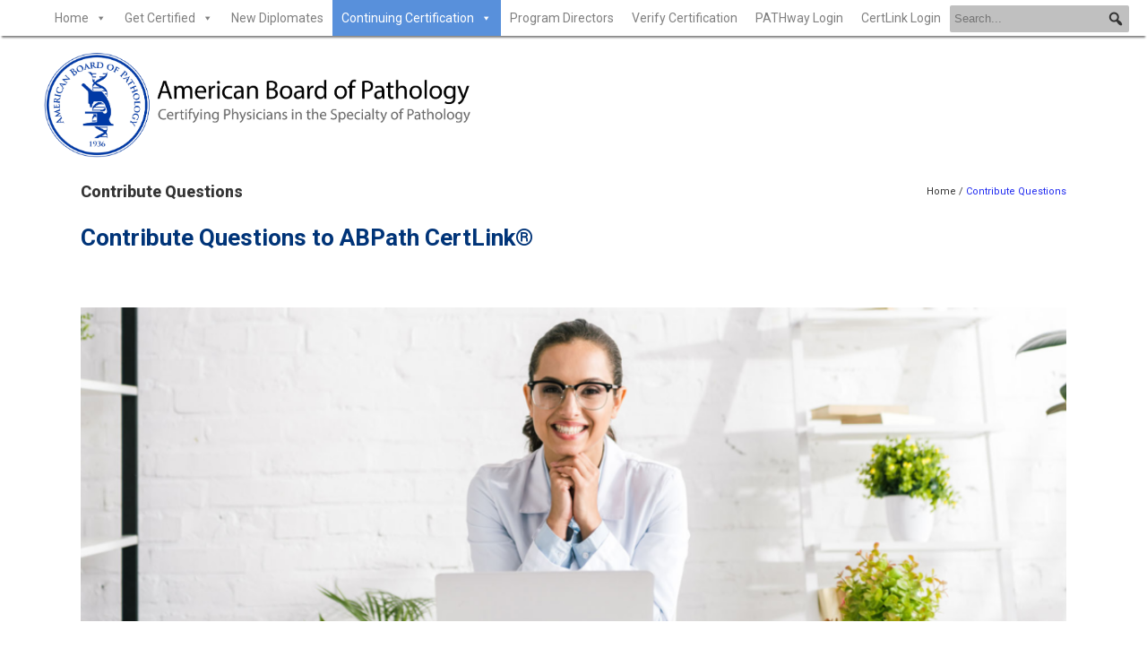

--- FILE ---
content_type: text/css
request_url: https://abpath.org/wp-content/themes/strata/css/stylesheet.min.css?ver=6.8.3
body_size: 30062
content:
.wp-caption,.wp-caption-text,.sticky,.gallery-caption,.bypostauthor{opacity:1}.clearfix:before,.clearfix:after{content:" ";display:table}.clearfix:after{clear:both}.clearfix{*zoom:1}.clear:after{clear:both;content:"";display:block}::selection{background:#00aeef;color:#fff}::-moz-selection{background:#00aeef;color:#fff}.alignleft{float:left;margin:0 20px 20px 0}.alignright{float:right;margin:0 0 20px 20px}.aligncenter{display:block;margin:10px auto}.alignwide{margin-left:auto;margin-right:auto;clear:both}@media only screen and (max-width:1024px){.alignwide{width:100%;max-width:100%}}.alignfull{position:relative;left:-1rem;width:calc(100%+(2 * 1rem));max-width:calc(100%+(2 * 1rem));clear:both}@media only screen and (max-width:1024px){.alignwide{left:calc(-12.5% - 75px);width:calc(125%+150px);max-width:calc(125%+150px);margin-top:calc(2 * 1rem);margin-bottom:calc(2 * 1rem)}}.header_top .aligncenter{margin:8px auto}.text-align-right{text-align:right}.text-align-left{text-align:left}.text-align-center{text-align:center}.content ul ul,.content ol ol{padding:0 0 0 15px}html,body,div,span,applet,object,iframe,h1,h2,h3,h4,h5,h6,p,blockquote,pre,a,abbr,acronym,address,big,cite,code,del,dfn,em,font,ins,kbd,q,s,samp,small,strike,strong,sub,sup,tt,var,b,u,i,center,dl,dt,dd,ol,ul,li,fieldset,form,label,legend,table,caption,tbody,tfoot,thead,tr,th,td{background:transparent;border:0;margin:0;padding:0;vertical-align:baseline;outline:0}article,aside,details,figcaption,figure,footer,header,hgroup,nav,section{display:block}blockquote{quotes:none}blockquote:before,blockquote:after{content:'';content:none}del{text-decoration:line-through}table{border-collapse:collapse;border-spacing:0;border:medium none;vertical-align:middle}table th{border:0;padding:5px 7px;text-align:center}table td{padding:5px 10px;text-align:center}a img{border:0}img,.wp-caption{max-width:100%;height:auto}h1,h2,h3,h4,h5,h6{color:#333;font-weight:400;font-family:inherit}body:not([class*="strata-core"]) h1,body:not([class*="strata-core"]) h2,body:not([class*="strata-core"]) h3,body:not([class*="strata-core"]) h4,body:not([class*="strata-core"]) h5,body:not([class*="strata-core"]) h6{margin:20px 0}h1{font-size:18px;line-height:1.25em}h2{font-size:26px;line-height:1.384615384615385em}h2 a{font-weight:400}h3{font-size:20px;line-height:1.304347826086957em}h4{font-size:17px;line-height:1.375em}h5{font-size:15px;line-height:1.375em}h6{font-size:13px;line-height:1.538461538461538em}h1 a,h2 a,h3 a,h4 a,h5 a,h6 a{color:#333}h1 a:hover,h2 a:hover,h3 a:hover,h4 a:hover,h5 a:hover,h6 a:hover{color:#00aeef}a,p a{color:#00aeef;text-decoration:none;cursor:pointer}a:hover,p a:hover{color:#333;text-decoration:none}input[type='submit'],.woocommerce input[type='button'],.woocommerce-page input[type='button']{-webkit-appearance:none}ul{list-style-position:inside}pre{max-width:100%;margin:15px 0;padding:15px;background-color:#f7f7f7;white-space:pre-wrap;word-wrap:break-word}dt{margin-bottom:10px;font-size:15px;font-weight:bold}dd{margin-bottom:15px}sub,sup{position:relative;vertical-align:baseline;height:0;line-height:0;font-size:75%}sub{top:.5ex}sup{bottom:.5ex}.wp-caption-text{font-style:italic;margin:0}table{width:100%}html{height:100%;margin:0!important;-webkit-transition:all 1.3s ease-out;-moz-transition:all 1.3s ease-out;-o-transition:all 1.3s ease-out;-ms-transform:all 1.3s ease-out;transition:all 1.3s ease-out}#ascrail2000{z-index:99990!important;padding:0 0 0 1px}#ascrail2000 div{background-color:#000!important;background-color:rgba(0,0,0,0.2)!important;right:3px}body{font-family:'Roboto',sans-serif;font-size:13px;line-height:22px;color:#777;font-weight:400;background-color:#fff;overflow-y:scroll;overflow-x:hidden!important;-webkit-transition:all 1.3s ease-out;-moz-transition:all 1.3s ease-out;-o-transition:all 1.3s ease-out;-ms-transform:all 1.3s ease-out;transition:all 1.3s ease-out;-webkit-font-smoothing:antialiased}.wrapper{background-color:#fff;position:relative;z-index:1000;-webkit-transition:left .33s cubic-bezier(0.694,0.0482,0.335,1);-moz-transition:left .33s cubic-bezier(0.694,0.0482,0.335,1);-o-transition:left .33s cubic-bezier(0.694,0.0482,0.335,1);-ms-transition:left .33s cubic-bezier(0.694,0.0482,0.335,1);transition:left .33s cubic-bezier(0.694,0.0482,0.335,1);left:0}.right_side_menu_opened .wrapper{left:-250px}.right_side_menu_opened .wrapper header.fixed,.right_side_menu_opened .wrapper header.sticky{left:-250px}@media only screen and (min-width:1100px){.right_side_menu_opened .carousel-inner{left:-250px!important}}.wrapper_inner{width:100%;overflow:hidden}body.boxed .wrapper_inner{overflow:hidden}.meta{display:none}.ajax_loader{position:fixed;top:50%;left:50%;z-index:1100;display:none}.ajax_loader_slider{position:fixed;top:50%;left:50%;z-index:1100;display:none}.ajax_loader_1{position:relative;display:inline-block;width:100%;height:100%}.ajax_loader_2{margin:-50% 0 0 -50%}.ajax_loader_html{margin:-50% 0 0 -50%;width:40px;height:40px;left:50%;border:3px solid #00aeef;border-right-color:transparent!important;border-radius:50%;background-color:transparent;-webkit-animation:spin 1s linear infinite;-moz-animation:spin 1s linear infinite;-ms-animation:spin 1s linear infinite;-o-animation:spin 1s linear infinite;animation:spin 1s linear infinite}@-webkit-keyframes spin{from{-webkit-transform:rotate(0deg);opacity:1}to{-webkit-transform:rotate(360deg);opacity:1}}@-moz-keyframes spin{from{-moz-transform:rotate(0deg);opacity:1}to{-moz-transform:rotate(360deg);opacity:1}}@-ms-keyframes spin{from{-ms-transform:rotate(0deg);opacity:1}to{-ms-transform:rotate(360deg);opacity:1}}@-o-keyframes spin{from{-o-transform:rotate(0deg);opacity:1}to{-o-transform:rotate(360deg);opacity:1}}@keyframes spin{from{transform:rotate(0deg);opacity:1}to{transform:rotate(360deg);opacity:1}}body.smooth_scroll{overflow-y:hidden}body.boxed .wrapper_inner,body.boxed .footer_inner{width:1150px;margin:0 auto}header{width:100%;display:inline-block;margin:0 0 -6px 0;position:relative;z-index:110;-webkit-backface-visibility:hidden}header.sticky{-webkit-transition:all .33s cubic-bezier(0.694,0.0482,0.335,1);-moz-transition:all .33s cubic-bezier(0.694,0.0482,0.335,1);-o-transition:all .33s cubic-bezier(0.694,0.0482,0.335,1);-ms-transition:all .33s cubic-bezier(0.694,0.0482,0.335,1);transition:all .33s cubic-bezier(0.694,0.0482,0.335,1);top:-120px;left:0;position:fixed;-moz-background-clip:border;-webkit-background-clip:border;background-clip:border-box;-moz-background-clip:padding;-webkit-background-clip:padding;background-clip:padding-box;-moz-background-clip:content;-webkit-background-clip:content;background-clip:content-box}header.sticky.centered_logo{top:-300px}header.sticky.sticky_animate{top:0}header.sticky .q_logo img.sticky{opacity:1}header.sticky .q_logo img.normal,header.sticky .q_logo img.light,header.sticky .q_logo img.dark{opacity:0!important}header.fixed{-webkit-transition:left .13s cubic-bezier(0.694,0.0482,0.335,1),left .33s cubic-bezier(0.694,0.0482,0.335,1);-moz-transition:left .13s cubic-bezier(0.694,0.0482,0.335,1),left .33s cubic-bezier(0.694,0.0482,0.335,1);-o-transition:left .13s cubic-bezier(0.694,0.0482,0.335,1),left .33s cubic-bezier(0.694,0.0482,0.335,1);-ms-transition:left .13s cubic-bezier(0.694,0.0482,0.335,1),left .33s cubic-bezier(0.694,0.0482,0.335,1);transition:left .13s cubic-bezier(0.694,0.0482,0.335,1),left .33s cubic-bezier(0.694,0.0482,0.335,1);width:100%;position:fixed;z-index:110;top:0;left:0}header.scrolled:not(.scroll_header_top_area) .header_top{border-bottom:0}.boxed header{background-color:transparent!important;border:0!important}.boxed .header_inner{width:1150px;margin:0 auto}.header_top{line-height:33px;height:33px;padding:0;border-bottom:1px solid #eaeaea;font-size:12px;background-color:#fff}header.sticky .header_top{display:none}.header_top p{line-height:32px;padding:0 15px}.header_top .left{float:left}.header_top .right{float:right}.header_top .right .inner #lang_sel{float:left;padding:0}.header_top .right .inner #lang_sel>ul{list-style:none}.header_top .left .inner>div,.header_top .left .inner>div:last-child{float:left;border-bottom:0;border-top:0}.header_top .left .inner>div{border-left:1px solid #eaeaea;border-right:0}.header_top .left .inner>div:last-child{border-right:1px solid #eaeaea}.header_top .right .inner>div:first-child{border-left:1px solid #eaeaea}.header_top .right .inner>div{border-right:1px solid #eaeaea;border-left:0;float:left}.header_bottom{padding:0 45px;position:relative;background-color:#fff;border-bottom:1px solid #eaeaea;-webkit-transition:all .2s ease 0s;-moz-transition:all .2s ease 0s;-o-transition:all .2s ease 0s;transition:all .2s ease 0s}.boxed .header_bottom{padding:0 25px}header.sticky .header_bottom{background-color:#fff;background-color:rgba(255,255,255,0.9)!important;box-shadow:0 1px 3px rgba(0,0,0,0.11)}header .header_inner_left{position:absolute;left:45px;top:0}header.menu_bottom .header_inner_left{left:0}header .container_inner .header_inner_left{position:absolute;left:0;top:0}.logo_wrapper{height:85px;float:left}header.sticky .logo_wrapper,header.sticky.centered_logo .logo_wrapper{height:60px!important;float:left}.q_logo{position:relative;top:50%;left:0}.q_logo a{position:relative;display:block;visibility:hidden}.q_logo img{display:block;opacity:1;position:absolute;top:-50%;width:auto!important;max-width:none;-webkit-transition:opacity .6s ease-in-out;-moz-transition:opacity .6s ease-in-out;-o-transition:opacity .6s ease-in-out;-ms-transition:opacity .6s ease-in-out}.q_logo img.light,.q_logo img.sticky,.q_logo img.dark{opacity:0}header.light .q_logo img.normal{opacity:0}header.light .q_logo img.light{opacity:1}header.light .q_logo img.dark{opacity:0}header.dark .q_logo img.normal{opacity:0}header.dark .q_logo img.light{opacity:0}header.dark .q_logo img.dark{opacity:1}.header_inner_right{float:right;position:relative;z-index:110}header.centered_logo{text-align:center}header.centered_logo .header_inner_left{float:none;position:relative;display:block;margin:20px 0 10px 0}header.centered_logo.sticky .header_inner_left{margin:0}header.centered_logo .logo_wrapper{float:none;height:auto!important}header.centered_logo .q_logo{top:0}header.centered_logo.sticky .q_logo{top:50%}header.centered_logo .q_logo a{display:inline-block;margin:0 0 -6px 0}header.centered_logo .q_logo img{top:0;margin:0}header.centered_logo.sticky .q_logo img{top:-50%}header.centered_logo.sticky .q_logo img{height:100%!important}header.centered_logo .header_inner_right{float:none;display:inline-block;position:relative;margin:0 0 -6px}header.centered_logo .header_right_widget{float:left}header.centered_logo nav.main_menu,header.centered_logo nav.main_menu.right{position:relative;display:inline-block;left:auto;float:none;margin:0 0 -6px}header.centered_logo nav.main_menu>ul{left:0}nav.main_menu{position:absolute;left:50%;z-index:100;text-align:left}nav.main_menu.right{position:relative;left:auto;float:right}nav.main_menu ul{list-style:none outside none;margin:0;padding:0}nav.main_menu>ul{left:-50%;position:relative}nav.main_menu.right>ul{left:auto}nav.main_menu ul li{display:inline-block;float:left;padding:0;margin:0;background-repeat:no-repeat;background-position:right}nav.main_menu ul li a{color:#777;font-weight:400;text-decoration:none;display:inline-block;position:relative;line-height:85px;padding:0;margin:0;cursor:pointer}header.sticky nav.main_menu>ul>li>a,.light.sticky nav.main_menu>ul>li>a,.light.sticky nav.main_menu>ul>li>a:hover,.light.sticky nav.main_menu>ul>li.active>a,.dark.sticky nav.main_menu>ul>li>a,.dark.sticky nav.main_menu>ul>li>a:hover,.dark.sticky nav.main_menu>ul>li.active>a{line-height:60px;font-weight:400}header:not(.sticky) .header_menu_bottom nav.main_menu>ul>li>a{line-height:45px}header.menu_bottom:not(.sticky) .drop_down .second.bellow_header{top:45px}header:not(.sticky) .header_menu_bottom .side_menu_button{height:45px}nav.main_menu>ul>li>a span,nav.main_menu>ul>li>a i{display:inline-block;height:100%;background-color:transparent;-webkit-transition:color .3s ease-in-out;-moz-transition:color .3s ease-in-out;-o-transition:color .3s ease-in-out;-ms-transition:color .3s ease-in-out;transition:color .3s ease-in-out}nav.main_menu>ul>li.active>a,nav.main_menu>ul>li.active>a,nav.main_menu>ul>li:hover>a,nav.main_menu>ul>li:hover>a{color:#00aeef}nav.main_menu>ul>li>a>i.blank{display:none}nav.main_menu>ul>li.has_sub>a>i.q_menu_arrow{display:inline-block;margin-left:6px}.light nav.main_menu>ul>li>a,.light nav.main_menu>ul>li>a:hover,.light nav.main_menu>ul>li.active>a{color:#fff}.dark nav.main_menu>ul>li>a,.dark nav.main_menu>ul>li.active>a{color:#000}.dark nav.main_menu>ul>li:hover>a{color:#fff}nav.main_menu>ul>li>a{position:relative;padding:0 12px}.drop_down ul{list-style:none}.drop_down ul li{position:relative}.drop_down .second{left:0;margin:0;top:70px;position:absolute;display:block;visibility:hidden;overflow:hidden;opacity:0;z-index:10}.drop_down li.left_position .second{left:0}.drop_down li.right_position .second{left:auto;right:0}.drop_down .second.drop_down_start{visibility:visible;overflow:visible;opacity:1}header.sticky .drop_down .second{top:60px}nav.main_menu>ul>li:hover>.second{z-index:20}.drop_down .second .inner{position:relative;padding:0;display:block;z-index:997}.drop_down .second .inner>ul,li.narrow .second .inner ul{display:inline-block;position:relative;background-color:#fff;padding:5px 0;border:1px solid #eaeaea;border-radius:4px;-webkit-border-radius:4px;-moz-border-radius:4px;-o-border-radius:4px}.drop_down .wide .second ul{border-radius:4px;-webkit-border-radius:4px;-moz-border-radius:4px;-o-border-radius:4px}.drop_down .second .inner ul li{display:block;padding:0 15px;position:relative;float:none;height:auto;background:0}.drop_down .second .inner ul li,.drop_down .wide.left_position .second ul li,.drop_down .wide.right_position .second ul li{width:180px}.drop_down .second .inner ul li a,.drop_down .second .inner ul li h5{display:block;font-size:12px;font-weight:400;color:#888;height:auto;line-height:15px;margin:0;padding:9px 0;-webkit-transition:all .2s ease-in-out;-moz-transition:all .2s ease-in-out;-o-transition:all .2s ease-in-out}.drop_down .second .inner ul li a{border-bottom:1px solid #eaeaea}.drop_down .second .inner>ul>li:last-child>a,.drop_down .second .inner>ul>li>ul>li:last-child>a,.drop_down .second .inner>ul>li>ul>li>ul>li:last-child>a{border-bottom:0}.drop_down .second .inner ul.right li a{padding:9px 20px 9px 0}.drop_down .second .inner>ul>li>a:hover,.drop_down .second .inner ul li.sub ul li a:hover{color:#00aeef}.drop_down .second i{display:none}.drop_down .second .inner ul li ul{position:absolute;left:100%;top:-6px;height:auto;display:none;overflow:hidden;z-index:10}.drop_down .second .inner ul li:hover ul{z-index:20;display:block}.drop_down .second.right{right:0;left:auto}.drop_down .second .inner ul.right li a,.drop_down .second .inner ul.right li h5{text-align:right}.drop_down .second .inner ul.right li ul{left:-101%}.drop_down .second .inner ul li.sub ul li a,.drop_down .second .inner ul.right li.sub ul li a{background:0}.drop_down .second.bellow_header{top:85px}.drop_down .second.bellow_header .inner>ul{border-top-left-radius:0;border-top-right-radius:0}.drop_down .wide .second ul{padding:12px 25px 10px 25px}.drop_down .wide .second ul li{float:left;width:243px;padding:0;padding-right:25px}.drop_down .wide .second ul li:last-child{padding-right:0}.drop_down .wide .second ul li:last-child{margin-right:0}.drop_down .wide.right_position .second ul li{float:right;padding-left:25px;padding-right:0}.drop_down .wide.right_position .second ul li:last-child{padding-left:0}.drop_down .wide .second ul li:hover{background-color:transparent}.drop_down .wide .second ul li:nth-child(4n+1){clear:both}.drop_down .wide .second ul li:nth-child(4n){padding-right:0}.drop_down .second .inner ul li.sub a i.q_menu_arrow{display:inline-block;float:right;position:relative;top:2px;font-size:12px;color:#888}.drop_down .second .inner ul li.sub ul li a i.q_menu_arrow,.drop_down .wide .second .inner ul li.sub a i.q_menu_arrow{display:none}.drop_down .second .inner ul.right li.sub a i.q_menu_arrow{float:left;-ms-transform:rotate(180deg);-moz-transform:rotate(180deg);-webkit-transform:rotate(180deg)}.drop_down .wide .second .inner>ul>li>a{color:#333;border-bottom:0;font-size:15px}.drop_down .wide .second .inner>ul>li>a{margin-bottom:2px}.drop_down .wide .second .inner ul li.sub h5 a,.drop_down .wide .second .inner ul li h5 a{padding:0!important}.drop_down .wide .second ul li ul{display:block;left:0;padding:0;position:relative;top:0;visibility:visible;background-color:transparent!important}.drop_down .wide .second ul li ul .widget{padding:0 10px}.drop_down .wide .second ul li ul li{padding:0;margin:0}.drop_down .wide .second ul li ul li.menu-item-has-children>a,.drop_down .wide .second ul li ul li.menu-item-has-children>a:hover{border-bottom:0 none;color:#333;font-size:15px}.drop_down .wide.icons .second ul li a span{position:relative;display:block}.drop_down .wide.icons .second i{width:24px;height:24px;float:left;display:inline-block;color:#888;line-height:16px}.drop_down .wide.icons .second a:hover i{color:#00aeef}.drop_down .wide.icons .second i.blank{background:0;border:0;display:none}.mobile_menu_button{display:none;float:left;height:100px;margin:0 20px 0 0}header.menu_bottom.has_header_fixed_right .mobile_menu_button{height:130px}.mobile_menu_button span{color:#777;width:19px;height:17px;font-size:14px;z-index:50;display:table-cell;position:relative;cursor:pointer;vertical-align:middle}.dark .mobile_menu_button span{color:#000}nav.mobile_menu{display:none;width:100%;float:left;position:relative;top:0;text-align:left;overflow:hidden;background-color:#fff}nav.mobile_menu ul{display:none;width:100%;position:relative;list-style:none;padding:0;margin:0}nav.mobile_menu>ul{margin-bottom:-1px!important}nav.mobile_menu ul li{margin:0;padding:0}nav.mobile_menu ul li a{-webkit-transition:all .2s ease;-moz-transition:all .2s ease;-o-transition:all .2s ease}nav.mobile_menu ul li a,nav.mobile_menu ul li h3,nav.mobile_menu ul li ul li a,nav.mobile_menu ul li.open_sub>a:first-child{border-bottom:1px solid #eaeaea}nav.mobile_menu ul>li.has_sub>a span.mobile_arrow,nav.mobile_menu ul>li.has_sub>h3 span.mobile_arrow{display:inline-block;float:right;width:30px;height:100%;position:relative;z-index:9000;text-align:right}nav.mobile_menu ul li a span.mobile_arrow i,nav.mobile_menu ul li h3 span.mobile_arrow i{color:#888}nav.mobile_menu ul>li>a span.mobile_arrow i{display:none}nav.mobile_menu ul>li.has_sub>a span.mobile_arrow i{display:inline}nav.mobile_menu ul>li.has_sub>a span.mobile_arrow i.fa-angle-down,nav.mobile_menu ul>li.has_sub>h3 span.mobile_arrow i.fa-angle-down{display:none}nav.mobile_menu ul>li.has_sub.open_sub>a span.mobile_arrow i.fa-angle-right,nav.mobile_menu ul>li.has_sub.open_sub>h3 span.mobile_arrow i.fa-angle-right{display:none}nav.mobile_menu ul>li.has_sub.open_sub>a span.mobile_arrow i.fa-angle-down,nav.mobile_menu ul>li.has_sub.open_sub>h3 span.mobile_arrow i.fa-angle-down{display:inline}nav.mobile_menu ul li a,nav.mobile_menu ul li h3{font-size:13px;font-weight:400;color:#888;padding:10px 10px 10px 0;display:block;position:relative}nav.mobile_menu ul li a:hover,nav.mobile_menu ul li.active>a{color:#00aeef}nav.mobile_menu ul li ul li{margin:0 0 0 20px}header.menu_bottom .header_inner_left{position:relative}.menu_bottom.sticky .container_inner .header_inner_left{position:absolute}.menu_bottom .logo_wrapper{float:none}.menu_bottom .q_logo a{display:inline-block}.menu_bottom.sticky .logo_wrapper{float:left}header:not(.centered_logo) .header_fixed_right_area{position:absolute;right:0;top:0;height:100%;line-height:85px}header.sticky .header_fixed_right_area{display:none}.header_menu_bottom{position:relative;display:block;margin:0 -1000px;border-top:1px solid #eaeaea}.header_menu_bottom .header_menu_bottom_inner{padding:0 1000px}.sticky .header_menu_bottom{position:static}.header_menu_bottom .main_menu{left:auto}.sticky .header_menu_bottom .main_menu{float:right;left:auto;position:relative}.sticky .header_menu_bottom .main_menu_header_inner_right_holder .main_menu{float:left}.sticky .header_menu_bottom .main_menu_header_inner_right_holder.with_center_logo .main_menu{float:left}.sticky .header_menu_bottom .main_menu_header_inner_right_holder{float:right}.header_menu_bottom nav.main_menu>ul{left:auto}.sticky .header_menu_bottom nav.main_menu>ul{left:auto}.side_menu_button_wrapper{display:table}.side_menu_button{cursor:pointer;display:table-cell;vertical-align:middle;height:85px}header.sticky .side_menu_button{height:60px}@media only screen and (min-width:1000px){.admin-bar header.sticky.sticky_animate,.admin-bar header.fixed{padding-top:32px!important}.admin-bar header.sticky .qode_search_form,.admin-bar header.fixed .qode_search_form{top:32px}.admin-bar .side_menu{top:32px}}.side_menu_button>a{color:#777;font-size:14px;position:relative;display:inline;width:20px;height:20px;padding:0 12px 0 12px;-webkit-transition:color .3s ease;-moz-transition:color .3s ease;-ms-transition:color .3s ease;-o-transition:color .3s ease}.side_menu_button>a:hover{color:#00aeef}.side_menu_button a.search_button{top:1px}.dark .side_menu_button>a{color:#000}.light .side_menu_button>a{color:#fff}.dark .side_menu_button>a:hover,.light .side_menu_button>a:hover{color:#00aeef}.light .header_top .q_social_icon_holder i.simple_social,.light .header_top .header-widget,.light .header_top .header-widget.widget_nav_menu ul.menu>li>a,.light .header_top .header-widget p,.light .header_top .header-widget a,.light .header_top .header-widget span{color:#fff}.light .header_top .q_social_icon_holder i.simple_social,.light .header_top #lang_sel>ul>li>a,.light .header_top #lang_sel_click>ul>li>a{color:#fff!important}.dark .header_top .q_social_icon_holder i.simple_social,.dark .header_top .header-widget,.dark .header_top .header-widget.widget_nav_menu ul.menu>li>a,.dark .header_top .header-widget p,.dark .header_top .header-widget a,.dark .header_top .header-widget span{color:#000}.dark .header_top .q_social_icon_holder i.simple_social,.dark .header_top #lang_sel>ul>li>a,.dark .header_top #lang_sel_click>ul>li>a{color:#000!important}.side_menu_button a:last-child{padding:0 0 0 12px}.side_menu{background-color:#2b2b2b;height:100%;min-height:100%;overflow:hidden;padding:25px;position:fixed;top:0;right:-250px;width:200px;z-index:90;visibility:hidden}.side_menu .fa-lg,footer .fa-lg{font-size:13.5px;float:left;line-height:22px}.q_slider{width:100%;overflow:hidden;position:relative;z-index:10}.ls-wp-fullwidth-helper{left:0!important}.content{margin-top:0;position:relative;z-index:100;background-color:#fff}.content.content_top_margin{margin-top:120px!important}.container{position:relative;padding:0;width:100%}.container_inner{width:1100px;margin:0 auto}.content .container .container_inner{padding:43px 0 0 0}.full_width{position:relative;z-index:100;background-color:#fff}.header_bottom .container_inner{position:relative}.content .title .container_inner{padding:0}section.section{display:block;position:relative;padding:50px 0;overflow:hidden}div.section{position:relative;background-position:center center;background-repeat:no-repeat;background-size:cover}.use_row_as_box{-moz-border-radius:4px;-webkit-border-radius:4px;-ms-border-radius:4px;-o-border-radius:4px;border-radius:4px;margin-left:0!important;margin-right:0!important}div.video_section{overflow:hidden}.boxed .section .section_inner,.grid_section .section_inner{width:1100px;margin:0 auto;position:relative;z-index:20}.section .mobile-video-image{background-position:center center;background-repeat:no-repeat;background-size:cover;display:none;height:100%;left:0;position:absolute;top:0;width:100%;z-index:10}.section .video-overlay{height:3000px;left:0;opacity:0;position:absolute;top:0;width:100%;z-index:11}.section .video-overlay.active{background-image:url("img/pixel-video.png");background-position:0 0;background-repeat:repeat;opacity:1}.section .video-wrap{top:0;left:0;overflow:hidden;position:absolute;width:100%;z-index:10}.section .video-wrap .mejs-poster{background-size:cover!important;-moz-background-size:cover!important;-webkit-background-size:cover!important;-o-background-size:cover!important}.section .video-wrap .mejs-container .mejs-controls{display:none!important}.section .video-wrap .mejs-controls .mejs-button button:focus{outline:none!important}.section .video-wrap .mejs-controls .mejs-time-rail .mejs-time-loaded{background-color:rgba(255,255,255,0.18)!important}.section .video-wrap .mejs-container{background-color:transparent!important;background-image:none!important;height:auto!important}.section .video-wrap .mejs-mediaelement{background:none!important;border:0!important}.section .video-wrap .mejs-container .mejs-poster img{max-width:none!important;width:100%!important}.section .video-wrap .mejs-controls button{opacity:.8}.section .video-wrap .mejs-controls button:hover,.mejs-controls .mejs-fullscreen-button:hover button{opacity:1!important}.section .video-wrap .mejs-controls .mejs-time-rail .mejs-time-total{background:#1f1f1f none repeat scroll 0 0!important}.section .video-wrap .mejs-controls .mejs-horizontal-volume-slider .mejs-horizontal-volume-current{background:transparent!important}.two_columns_66_33{width:100%}.two_columns_66_33>.column1{width:66.66%;float:left}.two_columns_66_33>.column1>.column_inner{padding:0 20px 0 0}.two_columns_66_33>.column2{width:33.33%;float:left}.two_columns_66_33>.column2>.column_inner{padding:0 0 0 20px}.two_columns_33_66{width:100%}.two_columns_33_66>.column1{width:33.33%;float:left}.two_columns_33_66>.column1>.column_inner{padding:0 20px 0 0}.two_columns_33_66>.column2{width:66.66%;float:left}.two_columns_33_66>.column2>.column_inner{padding:0 0 0 20px}.two_columns_75_25{width:100%}.two_columns_75_25>.column1{width:75%;float:left}.two_columns_75_25>.column1>.column_inner{padding:0 20px 0 0}.two_columns_75_25>.column2{width:25%;float:left}.two_columns_75_25>.column2>.column_inner{padding:0 0 0 20px}.two_columns_25_75{width:100%}.two_columns_25_75>.column1{width:25%;float:left}.two_columns_25_75>.column1>.column_inner{padding:0 20px 0 0}.two_columns_25_75>.column2{width:75%;float:left}.two_columns_25_75>.column2>.column_inner{padding:0 0 0 20px}.two_columns_50_50{width:100%}.two_columns_50_50>.column1{width:50%;float:left}.two_columns_50_50>.column1>.column_inner{padding:0 10px 0 0}.two_columns_50_50>.column2{width:50%;float:left}.two_columns_50_50>.column2>.column_inner{padding:0 0 0 10px}.three_columns{width:100%}.three_columns>.column1,.three_columns>.column2,.three_columns>.column3{width:33.33%;float:left}.three_columns>.column1>.column_inner{padding:0 15px 0 0}.three_columns>.column2>.column_inner{padding:0 5px 0 10px}.three_columns>.column3>.column_inner{padding:0 0 0 15px}.four_columns{width:100%}.four_columns>.column1,.four_columns>.column2,.four_columns>.column3,.four_columns>.column4{width:25%;float:left}.four_columns>.column1>.column_inner{padding:0 15px 0 0}.four_columns>.column2>.column_inner{padding:0 10px 0 5px}.four_columns>.column3>.column_inner{padding:0 5px 0 10px}.four_columns>.column4>.column_inner{padding:0 0 0 15px}.five_columns>.column1,.five_columns>.column2,.five_columns>.column3,.five_columns>.column4,.five_columns>.column5{width:20%;float:left}.five_columns>.column1>.column_inner,.five_columns>.column2>.column_inner,.five_columns>.column3>.column_inner,.five_columns>.column4>.column_inner{margin:0 2.5% 0 0}.five_columns>.column5>.column_inner{margin:0}.title_outer.animate_title_area{overflow:hidden}.title{display:block;width:100%;height:85px;background-color:#fbfbfb;text-align:left;position:relative;z-index:101;border-bottom:1px solid #eaeaea}.title_outer.with_image .title{height:auto!important;line-height:normal;background:0}.title img{display:block;position:relative;width:100%}.title .not_responsive{display:none}.title .title_holder{display:table;height:100%;left:0;position:relative;width:100%}.title_outer.with_image .title .title_holder,.title_outer .has_fixed_background.title .title_holder,.title_outer .has_background.title .title_holder{position:absolute;top:0;display:block}.title .title_overlay{position:absolute;width:100%;height:100%;background-repeat:repeat;background-position:0 0}.title .title_holder .container{display:table-cell;vertical-align:middle}.title_outer.with_image .title .title_holder .container,.title_outer .has_fixed_background.title .title_holder .container,.title_outer .has_background.title .title_holder .container{display:block;height:100%}.content .title_outer.with_image .title .container_inner,.title_outer .has_fixed_background.title .title_holder .container_inner,.title_outer .has_background.title .title_holder .container_inner{display:table;height:100%}.title_subtitle_holder{display:block;padding:0;position:relative}.title_outer.with_image .title .title_subtitle_holder,.title_outer .has_fixed_background.title .title_subtitle_holder,.title_outer .has_background.title .title_subtitle_holder{display:table-cell;vertical-align:middle}.title_subtitle_holder_inner{position:relative}.title h1{color:#333;padding:0}.title.title_size_medium h1{font-size:40px;font-weight:300}.title.title_size_large h1{font-size:45px;font-weight:300}.title_text_shadow .title h1{text-shadow:1px 1px 2px rgba(0,0,0,0.4)}.subtitle{display:block}.title_text_shadow .subtitle{text-shadow:1px 1px 2px rgba(0,0,0,0.4)}.animate_title_text .title h1{-webkit-animation:title-from-right .5s 1 cubic-bezier(0.175,0.885,0.320,1.275) 1s;-moz-animation:title-from-right .5s 1 cubic-bezier(0.175,0.885,0.320,1.275) 1s;-o-animation:title-from-right .5s 1 cubic-bezier(0.175,0.885,0.320,1.275) 1s;animation:title-from-right .5s 1 cubic-bezier(0.175,0.885,0.320,1.275) 1s;-webkit-animation-fill-mode:both;-moz-animation-fill-mode:both;-ms-animation-fill-mode:both;-o-animation-fill-mode:both;animation-fill-mode:both;visibility:visible}@-webkit-keyframes title-from-right{0%{filter:alpha(opacity=0);opacity:0;-webkit-transform:translate(50%,0)}100%{filter:alpha(opacity=100);opacity:1;-webkit-transform:translate(0,0)}}@-moz-keyframes title-from-right{0%{filter:alpha(opacity=0);opacity:0;-moz-transform:translate(50%,0)}100%{filter:alpha(opacity=100);opacity:1;-moz-transform:translate(0,0)}}@-o-keyframes title-from-right{0%{filter:alpha(opacity=0);opacity:0;-o-transform:translate(50%,0)}100%{filter:alpha(opacity=100);opacity:1;-o-transform:translate(0,0)}}@keyframes title-from-right{0%{filter:alpha(opacity=0);opacity:0;transform:translate(50%,0)}100%{filter:alpha(opacity=100);opacity:1;transform:translate(0,0)}}.position_center.title .title_subtitle_holder{text-align:center}.title.has_background{background-repeat:no-repeat;background-position:center 0}.title.has_fixed_background{background-repeat:no-repeat;background-attachment:fixed;background-position:center 0;position:relative;z-index:101}.breadcrumb{position:absolute;height:100%;font-size:11px;top:0;right:0}.breadcrumbs{display:table;height:100%;width:100%}.breadcrumbs .breadcrumbs_inner{display:table-cell;vertical-align:middle}.title_text_shadow .breadcrumbs .breadcrumbs_inner{text-shadow:1px 1px 2px rgba(0,0,0,0.4)}.position_center.title .breadcrumb{position:relative;text-align:center}.breadcrumb .current{color:#00aeef}.breadcrumb a{color:#777}.breadcrumb a:hover{color:#00aeef}.touch .title.has_fixed_background{background-attachment:scroll}.box_image_with_border{display:block;position:relative;border-bottom:5px solid #ddd;-webkit-transition:all .4s ease-out 0s;-moz-transition:all .4s ease-out 0s;-o-transition:all .4s ease-out 0s;-ms-transition:all .4s ease-out 0s;text-align:center}.box_image_with_border:hover{border-color:#00aeef}.box_image_with_border h3{margin:0 0 15px}.box_image_holder{display:block;position:relative;margin:0 0 56px;text-align:left}.box_image_holder a{position:relative;display:block}.box_image_holder .box_image_shadow{display:block;position:absolute;bottom:-8px;left:0;width:100%;height:100%;background-image:url('img/box_image_shadow.png');background-repeat:no-repeat;background-position:center bottom;background-size:100% 30px;-webkit-background-size:100% 30px;-moz-background-size:100% 30px;-o-background-size:100% 30px;-webkit-transition:all .4s ease-out 0s;-moz-transition:all .4s ease-out 0s;-o-transition:all .4s ease-out 0s;-ms-transition:all .4s ease-out 0s}.box_image_with_border:hover .box_image_shadow{bottom:-13px;opacity:.2;filter:alpha(opacity=20)}.box_image_holder .image_holder_inner{position:relative;display:inline-block;width:100%;top:0;left:0;-webkit-transition:all .4s ease-out 0s;-moz-transition:all .4s ease-out 0s;-o-transition:all .4s ease-out 0s;-ms-transition:all .4s ease-out 0s}.box_image_with_border:hover .box_image_holder .image_holder_inner{top:-15px}.box_image_holder img{width:100%}.box_image_holder .box_icon{display:inline-block;position:absolute;left:50%;bottom:0;-webkit-transform:translateZ(0px);-moz-transform:translateZ(0px)}.box_image_holder .box_icon .fa-stack{margin:0 0 0 -50%;font-size:4em}.box_image_holder .box_icon .fa-stack i{margin:35% 0 0}.box_image_holder .box_icon .fa-stack i.fa-stack-base{color:#00aeef}.separator{position:relative;display:block;height:1px;background-color:#eaeaea;margin:10px 0}.wpb_column>.wpb_wrapper .separator:last-child{margin-bottom:10px}.separator.transparent{background-color:transparent}.separator.small{background-color:#000;height:1px;position:relative;width:55px;display:block;margin:18px auto 28px auto}.wpb_column>.wpb_wrapper .separator.small:last-child{margin-bottom:28px}.separator.small.left{margin-left:0;margin-right:0}.separator.small.right{margin:18px 0 28px auto}.q_icon_list p{font-size:16px;line-height:44px;font-weight:400;margin:0 0 10px;padding:0 0 0 56px;position:relative}.wpb_column>.wpb_wrapper .q_icon_list p:last-child{margin-bottom:10px}.q_icon_list i{background-color:#f3f3f3;background:#f9f9f9 -ms-linear-gradient(bottom,#f3f3f3 0,#f9f9f9 100%);background:#f9f9f9 -moz-linear-gradient(bottom,#f3f3f3 0,#f9f9f9 100%);background:#f9f9f9 -o-linear-gradient(bottom,#f3f3f3 0,#f9f9f9 100%);background:#f9f9f9 -webkit-gradient(linear,left bottom,left top,color-stop(0,#f3f3f3),color-stop(1,#f9f9f9));background:#f9f9f9 -webkit-linear-gradient(bottom,#f3f3f3 0,#f9f9f9 100%);background:#f9f9f9 linear-gradient(to top,#f3f3f3 0,#f9f9f9 100%);-webkit-box-shadow:inset 0 1px 0 rgba(255,255,255,0.4);-moz-box-shadow:inset 0 1px 0 rgba(255,255,255,0.4);-ms-box-shadow:inset 0 1px 0 rgba(255,255,255,0.4);-o-box-shadow:inset 0 1px 0 rgba(255,255,255,0.4);box-shadow:inset 0 1px 0 rgba(255,255,255,0.4);border:1px solid #eaeaea;color:#00aeef;font-size:18px;line-height:42px;height:42px;width:42px;text-align:center;border-radius:2em;-webkit-border-radius:2em;-moz-border-radius:2em;-o-border-radius:2em}.q_icon_list i.transparent{background:transparent;border:0}.q_progress_bar{position:relative;margin:0 0 8px 0;width:100%;overflow:hidden;text-align:left}.wpb_column>.wpb_wrapper .q_progress_bar:last-child{margin-bottom:8px}.q_progress_bar .progress_content_outer{background-color:#f3f3f3;position:relative;overflow:hidden;height:10px;border:1px solid #eaeaea;box-sizing:content-box;-webkit-box-sizing:content-box;-moz-box-sizing:content-box}.q_progress_bar .progress_content_outer,.q_progress_bar .progress_content{-webkit-border-radius:2px;-moz-border-radius:2px;-ms-border-radius:2px;-o-border-radius:2px;border-radius:2px}.q_progress_bar .progress_content{position:absolute;top:0;left:0;max-width:99.6%;overflow:hidden;background-color:#00aeef;height:8px;border:1px solid #049cd4;-webkit-box-shadow:inset 0 1px 0 rgba(255,255,255,0.4);-moz-box-shadow:inset 0 1px 0 rgba(255,255,255,0.4);-ms-box-shadow:inset 0 1px 0 rgba(255,255,255,0.4);-o-box-shadow:inset 0 1px 0 rgba(255,255,255,0.4);box-shadow:inset 0 1px 0 rgba(255,255,255,0.4);box-sizing:content-box;-webkit-box-sizing:content-box;-moz-box-sizing:content-box}.wpb_row .q_progress_bar .progress_content{box-sizing:content-box;-webkit-box-sizing:content-box;-moz-box-sizing:content-box}.q_progress_bar .progress_title_holder{height:30px;display:table-cell;width:1%;vertical-align:middle;position:relative}.q_progress_bar .progress_title{display:inline-block;z-index:100}.q_progress_bar .progress_number_wrapper{text-align:right;position:absolute;left:0;z-index:10;opacity:0;filter:alpha(opacity=0);color:#fff}.q_progress_bar .progress_number{position:absolute;right:0}.q_progress_bars_vertical .progress_content_outer{height:200px;position:relative;background:#f3f3f3;background:#f9f9f9 -ms-linear-gradient(bottom,#f3f3f3 0,#f9f9f9 100%);background:#f9f9f9 -moz-linear-gradient(bottom,#f3f3f3 0,#f9f9f9 100%);background:#f9f9f9 -o-linear-gradient(bottom,#f3f3f3 0,#f9f9f9 100%);background:#f9f9f9 -webkit-gradient(linear,left bottom,left top,color-stop(0,#f3f3f3),color-stop(1,#f9f9f9));background:#f9f9f9 -webkit-linear-gradient(bottom,#f3f3f3 0,#f9f9f9 100%);background:#f9f9f9 linear-gradient(to top,#f3f3f3 0,#f9f9f9 100%);border:1px solid #eaeaea}.q_progress_bars_vertical .progress_content_outer,.q_progress_bars_vertical .progress_content_outer .progress_content{-webkit-border-radius:4px;-moz-border-radius:4px;-ms-border-radius:4px;-o-border-radius:4px;border-radius:4px}.q_progress_bars_vertical .progress_number{font-size:18px;line-height:1em;color:#333;display:block;position:relative;font-weight:300;margin-bottom:14px}.q_progress_bars_vertical .progress_title{margin-bottom:.7777777777777778em;margin-top:1em}.q_progress_bars_vertica .progress_text{display:inline-block;line-height:18px}.q_progress_bars_vertical .progress_content_outer .progress_content{display:inline-block;width:100%;position:absolute;bottom:0;left:-1px;border:1px solid #049cd4;-webkit-box-shadow:inset 0 1px 0 rgba(255,255,255,0.4);-moz-box-shadow:inset 0 1px 0 rgba(255,255,255,0.4);-ms-box-shadow:inset 0 1px 0 rgba(255,255,255,0.4);-o-box-shadow:inset 0 1px 0 rgba(255,255,255,0.4);box-shadow:inset 0 1px 0 rgba(255,255,255,0.4);background:#009ad4;background:#00aeef -ms-linear-gradient(bottom,#009ad4 0,#00aeef 100%);background:#00aeef -moz-linear-gradient(bottom,#009ad4 0,#00aeef 100%);background:#00aeef -o-linear-gradient(bottom,#009ad4 0,#00aeef 100%);background:#00aeef -webkit-gradient(linear,left bottom,left top,color-stop(0,#009ad4),color-stop(1,#00aeef));background:#00aeef -webkit-linear-gradient(bottom,#009ad4 0,#00aeef 100%);background:#00aeef linear-gradient(to top,#009ad4 0,#00aeef 100%)}.q_counter_holder{display:block;opacity:0;filter:alpha(opacity=0);-webkit-transition:opacity .4s ease 0s;-moz-transition:opacity .4s ease 0s;-o-transition:opacity .4s ease 0s;padding:20px 0}.q_counter_holder.boxed_counter{border:1px solid #eaeaea;padding:20px 40px;background-color:#fff}.q_counter_holder.left{text-align:left}.q_counter_holder.right{text-align:right}.q_counter_holder.center{text-align:center;padding:20px 40px}.q_counter_holder span.counter{font-size:50px;line-height:1em;font-weight:500;color:#00aeef;font-family:inherit;overflow:hidden;display:inline-block!important;height:1em}.q_counter_holder .separator.small{background-color:#eaeaea;margin:2px auto 7px auto}.q_counter_holder.left .separator.small{margin-left:0;margin-right:auto}.q_counter_holder.right .separator.small{margin-left:auto;margin-right:0}.q_box_holder{display:block;position:relative;border:1px solid transparent;z-index:200}.q_box_holder.with_icon{border:1px solid #eaeaea;-webkit-border-radius:4px;-moz-border-radius:4px;-ms-border-radius:4px;-o-border-radius:4px;border-radius:4px}.box_holder_inner{padding:30px 20px;display:block}.q_box_holder.with_icon .box_holder_inner.tiny{padding:37px 20px 30px}.q_box_holder.with_icon .box_holder_inner.small{padding:45px 20px 30px}.q_box_holder.with_icon .box_holder_inner.medium{padding:58px 20px 30px}.q_box_holder.with_icon .box_holder_inner.large{padding:71px 20px 30px}.q_box_holder.with_icon .box_holder_inner.very_large{padding:85px 20px 30px}.box_holder_inner.left{text-align:left}.box_holder_inner.right{text-align:right}.box_holder_inner.center{text-align:center}.box_holder_icon{position:absolute;display:block;left:50%;top:0;z-index:250}.box_holder_icon_inner{margin:-50% 0 0 -50%}.box_holder_icon_inner.circle,.box_holder_icon_inner.square,.box_holder_icon_inner.image{margin:-50% 0 0 -50%}.box_holder_icon_inner.circle .fa-stack,.circle .icon_holder .fa-stack{-o-border-radius:2em;-moz-border-radius:2em;-webkit-border-radius:2em;-ms-border-radius:2em;border-radius:2em;box-sizing:content-box;-webkit-box-sizing:content-box;-moz-box-sizing:content-box}.box_holder_icon .fa-stack i{color:#00aeef}.box_holder_icon_inner.tiny i.fa-circle{font-size:40px}.box_holder_icon_inner.image.tiny img{height:35px}.box_holder_icon_inner.image.small img{height:52px}.box_holder_icon_inner.image.medium img{height:78px}.box_holder_icon_inner.image.large img{height:104px}.box_holder_icon_inner.image.very_large img{height:130px}.qbutton,.load_more a,#submit_comment,.drop_down .wide .second ul li .qbutton,.drop_down .wide .second ul li ul li .qbutton,.post-password-form input[type="submit"]{position:relative;display:inline-block;width:auto;height:35px;line-height:35px;margin:0;padding:0 16px;font-size:13px;font-weight:400;text-align:left;color:#fff;font-family:inherit;text-decoration:none;cursor:pointer;white-space:nowrap;outline:0;font-style:normal;-o-border-radius:4px;-moz-border-radius:4px;-webkit-border-radius:4px;-ms-border-radius:4px;border-radius:4px;text-shadow:none;-webkit-box-shadow:inset 0 1px 0 rgba(255,255,255,0.4);-moz-box-shadow:inset 0 1px 0 rgba(255,255,255,0.4);-ms-box-shadow:inset 0 1px 0 rgba(255,255,255,0.4);-o-box-shadow:inset 0 1px 0 rgba(255,255,255,0.4);box-shadow:inset 0 1px 0 rgba(255,255,255,0.4);border:1px solid #049cd4;background:#009ad4;background:#00aeef -ms-linear-gradient(bottom,#009ad4 0,#00aeef 100%);background:#00aeef -moz-linear-gradient(bottom,#009ad4 0,#00aeef 100%);background:#00aeef -o-linear-gradient(bottom,#009ad4 0,#00aeef 100%);background:#00aeef -webkit-gradient(linear,left bottom,left top,color-stop(0,#009ad4),color-stop(1,#00aeef));background:#00aeef -webkit-linear-gradient(bottom,#009ad4 0,#00aeef 100%);background:#00aeef linear-gradient(to top,#009ad4 0,#00aeef 100%);box-sizing:content-box;-webkit-box-sizing:content-box;-moz-box-sizing:content-box}.wpb_row .qbutton,.wpb_row .load_more a,.wpb_row #submit_comment,.wpb_row .drop_down .wide .second ul li .qbutton,.wpb_row .drop_down .wide .second ul li ul li .qbutton{box-sizing:content-box;-webkit-box-sizing:content-box;-moz-box-sizing:content-box}.qbutton.green,.qbutton.dark{color:#fff}.qbutton.dark{border:1px solid #049cd4;background:#009ad4;background:#00aeef -ms-linear-gradient(bottom,#009ad4 0,#00aeef 100%);background:#00aeef -moz-linear-gradient(bottom,#009ad4 0,#00aeef 100%);background:#00aeef -o-linear-gradient(bottom,#009ad4 0,#00aeef 100%);background:#00aeef -webkit-gradient(linear,left bottom,left top,color-stop(0,#009ad4),color-stop(1,#00aeef));background:#00aeef -webkit-linear-gradient(bottom,#009ad4 0,#00aeef 100%);background:#00aeef linear-gradient(to top,#009ad4 0,#00aeef 100%)}.qbutton.gray{color:#00aeef;border:1px solid #eaeaea;background:#eee;background:#f9f9f9 -ms-linear-gradient(bottom,#eee 0,#f9f9f9 100%);background:#f9f9f9 -moz-linear-gradient(bottom,#eee 0,#f9f9f9 100%);background:#f9f9f9 -o-linear-gradient(bottom,#eee 0,#f9f9f9 100%);background:#f9f9f9 -webkit-gradient(linear,left bottom,left top,color-stop(0,#eee),color-stop(1,#f9f9f9));background:#f9f9f9 -webkit-linear-gradient(bottom,#eee 0,#f9f9f9 100%);background:#f9f9f9 linear-gradient(to top,#eee 0,#f9f9f9 100%)}.qbutton.green{border:1px solid #94bd27;background:#9dbf00;background:#b4cf00 -ms-linear-gradient(bottom,#9dbf00 0,#b4cf00 100%);background:#b4cf00 -moz-linear-gradient(bottom,#9dbf00 0,#b4cf00 100%);background:#b4cf00 -o-linear-gradient(bottom,#9dbf00 0,#b4cf00 100%);background:#b4cf00 -webkit-gradient(linear,left bottom,left top,color-stop(0,#9dbf00),color-stop(1,#b4cf00));background:#b4cf00 -webkit-linear-gradient(bottom,#9dbf00 0,#b4cf00 100%);background:#b4cf00 linear-gradient(to top,#9dbf00 0,#b4cf00 100%)}.qbutton.dark:hover,.qbutton.green:hover{color:#fff}.qbutton.gray:hover{color:#00aeef}.qbutton:hover,.qbutton.medium:hover,.load_more a:hover,#submit_comment:hover,.drop_down .wide .second ul li .qbutton:hover,.drop_down .wide .second ul li ul li .qbutton:hover,.post-password-form input[type="submit"]:hover{background-image:url('img/button-bg-px.png')!important;color:#fff;text-decoration:none}.qbutton.big_large,.qbutton.big_large_full_width{height:57px;line-height:57px;font-size:18px;padding:0 22px}.qbutton.big_large_full_width{width:100%;padding:0;text-align:center;-webkit-box-sizing:border-box;-moz-box-sizing:border-box;-ms-box-sizing:border-box;-o-box-sizing:border-box}.qbutton.large{height:47px;line-height:47px;font-size:15px;padding:0 22px}.qbutton.medium{height:42px;line-height:42px;font-size:14px}.qbutton.small{height:35px;line-height:35px;font-size:13px}.qbutton.tiny{height:25px;line-height:25px;padding:0 10px;font-size:11px}#submit_comment,.load_more.tiny a{height:39px;line-height:39px;font-size:12px;padding:0 18px}.qbutton.left{text-align:left}.qbutton.right{text-align:right}.qbutton.center{text-align:center}.qbutton i{margin:0 0 0 10px}.qbutton.large i{margin:0 0 0 17px}.qbutton.medium i{margin:0 0 0 15px}.qbutton.small i{margin:0 0 0 10px}.qbutton.tiny i{margin:0 0 0 8px}.qbutton.big_large i,.qbutton.big_large_full_width i{margin:0 0 0 19px}.easyPieChart{position:relative}.easyPieChart canvas{position:absolute;top:0;left:0}.q_pie_chart_holder,.q_pie_chart_with_icon_holder{display:block;margin:0 0 30px;opacity:0;filter:alpha(opacity=0);-webkit-transition:opacity .3s ease 0s;-moz-transition:opacity .3s ease 0s;-o-transition:opacity .3s ease 0s}.wpb_column>.wpb_wrapper .q_pie_chart_holder:last-child,.wpb_column>.wpb_wrapper .q_pie_chart_with_icon_holder:last-child{margin-bottom:30px}.q_percentage{font-size:18px;font-weight:300;color:#333;text-align:center;margin:0 auto;opacity:0;filter:alpha(opacity=0);-webkit-transition:opacity .3s ease 0s;-moz-transition:opacity .3s ease 0s;-o-transition:opacity .3s ease 0s}.q_percentage_with_icon{color:#00aeef;text-align:center;margin:0 auto;opacity:0;filter:alpha(opacity=0);-webkit-transition:opacity .3s ease 0s;-moz-transition:opacity .3s ease 0s;-o-transition:opacity .3s ease 0s;-webkit-backface-visibility:hidden}.q_pie_chart_holder .tocounter{float:none;margin:0}.q_percentage_with_icon i{float:none;margin:0;vertical-align:middle!important;color:#333}.q_pie_chart_holder .pie_chart_text,.q_pie_chart_with_icon_holder .pie_chart_text{text-align:center;margin:28px 0 0}.q_pie_chart_holder .pie_chart_text .pie_title,.q_pie_chart_with_icon_holder .pie_chart_text .pie_title{margin:0 0 .35em}.image_with_text{display:inline-block;width:100%;position:relative}.image_with_text img{display:block;margin:0 0 22px 0}.call_to_action{position:relative;display:block;padding:28px 21px;border:1px solid #eaeaea;-webkit-border-radius:4px;-moz-border-radius:4px;-ms-border-radius:4px;-o-border-radius:4px;border-radius:4px}.call_to_action.with_icon .text_wrapper .call_to_action_text{padding:0 0 0 54px}.call_to_action .text_wrapper{position:relative}.call_to_action .text_wrapper .call_to_action_icon_holder{position:absolute;height:100%}.call_to_action .text_wrapper .call_to_action_icon{display:table;height:100%}.call_to_action .text_wrapper .call_to_action_icon_inner{display:table-cell;height:100%;vertical-align:middle}.call_to_action .column2.button_wrapper{text-align:right}.call_to_action .column2.button_wrapper .qbutton{position:absolute;right:21px;top:50%;margin:-18px 0 0 0}.full_width .parallax_content{width:1100px;margin:0 auto}section.section section.parallax{margin:-50px 0}.boxed section.section section.parallax{margin:-50px -25px}.boxed .full_width .parallax_content{width:auto;margin:0;padding:0 25px}section.parallax_section_holder{background-repeat:no-repeat;background-color:transparent;background-attachment:fixed;background-position:center 0;padding:1px 0}.touch section.parallax_section_holder{background-attachment:scroll}.parallax_content.left{text-align:left}.parallax_content.center{text-align:center}.parallax_content.right{text-align:right}.portfolio_single{display:block;position:relative}.portfolio_single_text_holder,.portfolio_detail,.lightbox_single_portfolio{position:relative}.portfolio_single .flexslider,.portfolio_single .portfolio_single_text_holder{margin:0 0 40px}.portfolio_single .portfolio_images .fluid-width-video-wrapper,.portfolio_single .portfolio_images img{margin:0 0 18px}.portfolio_single .portfolio_container{position:relative;z-index:200}.portfolio_single h3{margin:0 0 8px;padding:0 70px 0 0}.portfolio_single h6{margin:1px 0 2px 0}.portfolio_detail.portfolio_single_follow{position:relative}.portfolio_detail .info{padding:0 0 9px;margin:0 0 8px}.portfolio_detail .info:last-child{border:0}.video_holder{position:relative;width:100%;display:block;min-height:1px}.portfolio_single .video .mobile-video-image{background-position:center center;background-repeat:no-repeat;background-size:cover;display:none;height:100%;left:0;position:absolute;top:0;width:100%;z-index:10}.portfolio_single .video{margin:0 0 44px;position:relative}.portfolio_single .video .video-wrap{overflow:hidden;position:relative;width:100%;z-index:10}.portfolio_single .video .video-wrap .mejs-poster{background-size:cover!important;-moz-background-size:cover!important;-webkit-background-size:cover!important;-o-background-size:cover!important;width:100%!important;height:100%!important}.portfolio_single .video .video-wrap .mejs-container{background-color:transparent!important;background-image:none!important;height:100%!important;width:100%!important;overflow:hidden}.portfolio_single .video .video-wrap .mejs-mediaelement{background:none!important;border:0!important}.portfolio_single .video .video-wrap .mejs-container .mejs-poster img{max-width:none!important;width:100%!important}.portfolio_single .mejs-container .mejs-controls{visibility:visible!important}.portfolio_single .mejs-controls .mejs-volume-button .mejs-volume-slider{display:none!important}.flexslider .slides .mejs-poster img,.portfolio_slider .portfolio_slides .mejs-poster img{display:none}.portfolio_single .flexslider .video .video-wrap{margin:0}.portfolio_navigation{display:inline-block;width:100%;text-align:center;padding:28px 0 50px;z-index:100;position:relative}.portfolio_navigation .portfolio_prev,.portfolio_navigation .portfolio_next,.portfolio_navigation .portfolio_button{display:inline-block;height:35px;line-height:35px}.portfolio_navigation .portfolio_prev{position:absolute;left:0}.portfolio_navigation .portfolio_next{position:absolute;right:0}.portfolio_navigation .portfolio_prev a,.portfolio_navigation .portfolio_next a{position:relative;display:inline-block;width:36px;height:36px;line-height:36px;margin:0 5px 0 0;text-align:center;color:#333;text-decoration:none;text-transform:uppercase;cursor:pointer;white-space:nowrap;border:1px solid #eaeaea;outline:0;-o-border-radius:4px;-moz-border-radius:4px;-webkit-border-radius:4px;-ms-border-radius:4px;border-radius:4px;text-shadow:none;-webkit-box-shadow:inset 0 1px 0 rgba(255,255,255,0.4);-moz-box-shadow:inset 0 1px 0 rgba(255,255,255,0.4);-ms-box-shadow:inset 0 1px 0 rgba(255,255,255,0.4);-o-box-shadow:inset 0 1px 0 rgba(255,255,255,0.4);box-shadow:inset 0 1px 0 rgba(255,255,255,0.4);background:#f3f3f3;background:#f9f9f9 -ms-linear-gradient(bottom,#f3f3f3 0,#f9f9f9 100%);background:#f9f9f9 -moz-linear-gradient(bottom,#f3f3f3 0,#f9f9f9 100%);background:#f9f9f9 -o-linear-gradient(bottom,#f3f3f3 0,#f9f9f9 100%);background:#f9f9f9 -webkit-gradient(linear,left bottom,left top,color-stop(0,#f3f3f3),color-stop(1,#f9f9f9));background:#f9f9f9 -webkit-linear-gradient(bottom,#f3f3f3 0,#f9f9f9 100%);background:#f9f9f9 linear-gradient(to top,#f3f3f3 0,#f9f9f9 100%)}.portfolio_navigation .portfolio_button a{background-image:url(img/portfolio_list_button.png);background-position:0 0;background-repeat:no-repeat;width:19px;display:block;height:19px;margin:8px 0 0 0}.portfolio_navigation .portfolio_button a:hover{background-image:url(img/portfolio_list_button_hover.png)}@media only screen and (-webkit-min-device-pixel-ratio:1.5),only screen and (min--moz-device-pixel-ratio:1.5),only screen and (-o-min-device-pixel-ratio:150/100),only screen and (min-device-pixel-ratio:1.5),only screen and (min-resolution:160dpi){.portfolio_navigation .portfolio_button a{background-image:url(img/portfolio_list_button@1_5x.png);-o-background-size:19px 19px;-webkit-background-size:19px 19px;-moz-background-size:19px 19px;background-size:19px 19px}.portfolio_navigation .portfolio_button a:hover{background-image:url(img/portfolio_list_button_hover@1_5x.png)}}@media only screen and (-webkit-min-device-pixel-ratio:2.0),only screen and (min--moz-device-pixel-ratio:2.0),only screen and (-o-min-device-pixel-ratio:200/100),only screen and (min-device-pixel-ratio:2.0),only screen and (min-resolution:210dpi){.portfolio_navigation .portfolio_button a{background-image:url(img/portfolio_list_button@2x.png);-o-background-size:19px 19px;-webkit-background-size:19px 19px;-moz-background-size:19px 19px;background-size:19px 19px}.portfolio_navigation .portfolio_button a:hover{background-image:url(img/portfolio_list_button_hover@2x.png)}}.portfolio_navigation .portfolio_prev a:hover,.portfolio_navigation .portfolio_next a:hover{background-image:url('img/button-bg-px.png')!important}.portfolio_navigation .portfolio_prev a i,.portfolio_navigation .portfolio_next a i{line-height:36px;font-size:16px;color:#333}.portfolio_social_holder{width:100%;display:inline-block}.portfolio_social_holder a{color:#333}.portfolio_social_holder a:hover{color:#00aeef}.portfolio_single .portfolio_social_holder .portfolio_share,.portfolio_single .portfolio_social_holder .portfolio_like{display:inline-block;margin:0}.portfolio_single .portfolio_social_holder .portfolio_share{margin:0 0 0 18px}.portfolio_gallery{display:inline-block;width:100%;position:relative;margin:0 0 15px 0}.portfolio_single .portfolio_gallery{margin:0 0 3px 0}.portfolio_gallery a{position:relative;float:left;display:inline-block;overflow:hidden;-webkit-backface-visibility:hidden;-webkit-transform:translateZ(0px);-moz-transform:translateZ(0px)}.portfolio_gallery a.v2{width:49%;margin:0 2% 2% 0}.portfolio_gallery a.v3{width:32%;margin:0 2% 2% 0}.portfolio_gallery a.v4{width:23.5%;margin:0 2% 2% 0}.portfolio_gallery a.v2:nth-child(2n),.portfolio_gallery a.v3:nth-child(3n),.portfolio_gallery a.v4:nth-child(4n){margin:0 0 2% 0}.portfolio_gallery a img,.portfolio_gallery a frame{position:relative;display:block;width:100%;z-index:100}.portfolio_gallery iframe{min-height:200px}.portfolio_gallery a .gallery_text_holder{background-color:#000;background-color:rgba(0,0,0,0.50);position:absolute;bottom:0;left:0;width:100%;height:100%;display:inline-block;z-index:200;opacity:0;filter:alpha(opacity=0);visibility:visible;-webkit-transition:opacity .4s;-moz-transition:opacity .4s;-o-transition:opacity .4s;-ms-transition:opacity .4s}.portfolio_gallery a img{-webkit-transition:all .3s ease-out;-moz-transition:all .3s ease-out;-o-transition:all .3s ease-out;transition:all .3s ease-out}.portfolio_gallery a:hover .gallery_text_holder{opacity:1;filter:alpha(opacity=100)}.portfolio_gallery a .gallery_text_inner{display:table;text-align:center;vertical-align:middle;width:100%;height:100%}.portfolio_gallery a .gallery_text_inner h5{display:table-cell;text-align:center;vertical-align:middle;width:100%;height:100%;margin:0;padding:0 15px;color:#fff}.projects_holder_outer{margin:0;display:block;width:100%}.projects_holder_outer .container .container_inner{padding:0}.full_width .projects_holder_outer.portfolio_no_space .filter_outer{margin-left:0;margin-right:0;width:100%}.full_width .projects_holder_outer.v6 .hover_text,.full_width .projects_holder_outer.v5 .hover_text,.full_width .projects_holder_outer.v4 .hover_text,.full_width .projects_holder_outer.v5 .standard,.full_width .projects_holder_outer.v6 .standard,.full_width .projects_holder_outer.v4 .standard{width:95%;margin:0 auto}.full_width .section_inner .projects_holder_outer.v6 .hover_text,.full_width .section_inner .projects_holder_outer.v5 .hover_text,.full_width .section_inner .projects_holder_outer.v4 .hover_text,.full_width .section_inner .projects_holder_outer.v5 .standard,.full_width .section_inner .projects_holder_outer.v6 .standard,.full_width .section_inner .projects_holder_outer.v4 .standard{width:100%}.full_width .projects_holder_outer.v6 .hover_text.no_space,.full_width .projects_holder_outer.v5 .hover_text.no_space,.full_width .projects_holder_outer.v4 .hover_text.no_space{width:100%;margin:0}.projects_holder{font-size:.1px;line-height:0;list-style-type:none;text-align:justify}.projects_holder:after,.projects_holder:before{content:"";display:inline-block!important;width:100%}.projects_holder>.mix{display:none;position:relative;vertical-align:top;-webkit-transition:all .7s ease-out;-moz-transition:all .7s ease-out;-o-transition:all .7s ease-out;transition:all .7s ease-out;text-align:left}.projects_holder .mix .image{position:relative;display:block;overflow:hidden;width:100%;-moz-transform:translateZ(0px);-webkit-transform:translateZ(0px)}.projects_holder article .image img{position:relative;display:block;width:100%;z-index:100}.projects_holder article .image_holder,.projects_holder article .portfolio_description{display:block;position:relative}.projects_holder article .portfolio_description{padding:12px 0 12px;text-align:center;border:1px solid #eaeaea;border-top:0;background-color:#fff}.standard_no_space.projects_holder article .portfolio_description{margin:0 -1px 0 0}.projects_holder article .portfolio_description .portfolio_title{display:block}.projects_holder article .portfolio_description .separator,.projects_holder article .hover_feature_holder_title .separator,.portfolio_slider .image_holder .separator{background-color:#00aeef;display:block;height:1px;margin:12px auto 9px;position:relative;width:46px}.projects_holder.hover_text article .hover_feature_holder_title .separator{background-color:#fff}.projects_holder.hover_text article .hover_feature_holder_title .portfolio_title a,.projects_holder.hover_text article span.text_holder span.text_inner .hover_feature_holder_title .project_category{color:#fff}.projects_holder article .portfolio_description .project_category,.projects_holder.hover_text article .project_category{line-height:18px;display:block;font-size:12px}.portfolio_single .portfolio_like{position:relative;display:inline-block;cursor:pointer;float:left;padding:0;margin:35px 15px 0 0}.portfolio_like a,.portfolio_single .portfolio_like a{display:block;font-size:13px;line-height:13px;text-align:center}.portfolio_like a i,.portfolio_single .portfolio_like a i{display:block;color:#d4d4d4;margin:0 0 8px;font-size:19px;-webkit-transition:color .2s ease-in-out;-moz-transition:color .2s ease-in-out;-o-transition:color .2s ease-in-out;-ms-transition:color .2s ease-in-out}.portfolio_single .portfolio_like a i{display:inline-block;margin:0 8px 0 0;color:#a0a0a0}.portfolio_like span{display:block;color:#888}.portfolio_single .portfolio_like span{display:inline-block;line-height:19px;color:#333}.portfolio_slider .portfolio_like a i,.portfolio_slider .portfolio_like a.liked i,.portfolio_slider .portfolio_like a:hover i,.portfolio_slider .portfolio_like span{color:#e0e0e0}.portfolio_like a.liked i,.portfolio_like a:hover i,.portfolio_single .portfolio_like a.liked i,.portfolio_single .portfolio_like a:hover i{color:#00aeef}.projects_holder article span.text_holder{background-color:#000;background-color:rgba(0,0,0,0.5);bottom:0;display:inline-block;height:100%;left:0;opacity:0;position:absolute;transition:opacity .4s ease-in-out;-webkit-transition:opacity .4s ease-in-out;-moz-transition:opacity .4s ease-in-out;-o-transition:opacity .4s ease-in-out;-ms-transition:opacity .4s ease-in-out;visibility:visible;overflow:hidden;width:100%;z-index:200}.touch .projects_holder article span.text_holder{display:none!important;height:0!important;width:0!important;opacity:0!important;visibility:hidden!important}.projects_holder article:hover span.text_holder{height:100%!important}.projects_holder article .image_holder:hover span.text_holder{opacity:1;filter:alpha(opacity=100)}.projects_holder.hover_text.with_mask article .image_holder:hover .image_hover{opacity:0;filter:alpha(opacity=0)}.projects_holder article span.text_holder span.text_outer{display:table;text-align:center;vertical-align:middle;width:100%;height:100%;overflow:hidden}.projects_holder article span.text_holder span span.text_inner{display:table-cell;text-align:center;vertical-align:middle;width:100%;height:100%;margin:0;padding:0}.projects_holder article span.text_holder span span.text_inner .project_category{color:#a6a6a6;display:block;font-size:13px;line-height:22px}.projects_holder article .feature_holder,.projects_holder article .feature_holder .feature_holder_icons{display:inline-block}.projects_holder.hover_text article .feature_holder{width:100%}.projects_holder.hover_text article .feature_holder .feature_holder_icons{margin:15px 0 0 0}.portfolio_slider,.portfolio_slides .image_holder{position:relative;display:block;-webkit-backface-visibility:hidden}.portfolio_slides .image_pixel_hover{position:absolute;height:100%;width:100%;display:block;background-color:transparent;-webkit-transition:background-color .4s ease .1s;-moz-transition:background-color .4s ease .1s;-o-transition:background-color .4s ease .1s;-ms-transition:background-color .4s ease .1s;transition:background-color .4s ease .1s}.touch .portfolio_slides .image_pixel_hover{display:none!important}.portfolio_slides li:hover .image_pixel_hover{background-color:#000;background-color:rgba(0,0,0,0.5)}.portfolio_slides .image_holder .image{position:relative;display:block;overflow:hidden;width:100%;-webkit-transition:-webkit-transform .4s;-moz-transition:-moz-transform .4s;transition:transform .4s;-webkit-backface-visibility:hidden;-moz-backface-visibility:hidden}.portfolio_slides li:hover .image{-webkit-transform:translateY(-45px);-moz-transform:translateY(-45px);-ms-transform:translateY(-45px);transform:translateY(-45px)}.touch .portfolio_slides li:hover .image{-webkit-transform:none!important;-moz-transform:none!important;-ms-transform:none!important;transform:none!important}.portfolio_slides .hover_feature_holder{position:absolute;display:block;top:auto;bottom:0;left:0;width:100%;height:auto}.touch .portfolio_slides .hover_feature_holder{display:none!important}.portfolio_slides .hover_feature_holder_icons{position:relative;opacity:0;text-align:center;display:inline-block;width:100%;margin:0 0 30px;-webkit-transition:opacity .4s ease-in-out .1s;-moz-transition:opacity .4s ease-in-out .1s;-o-transition:opacity .4s ease-in-out .1s;-ms-transition:opacity .4s ease-in-out .1s;transition:opacity .4s ease-in-out .1s;-webkit-transform:translateZ(0px);-moz-transform:translateZ(0px)}.portfolio_slides li:hover .hover_feature_holder_icons{opacity:1}.portfolio_slides .hover_feature_holder_icons_inner{display:inline-block;position:relative}.portfolio_slides .hover_feature_holder_outer{position:relative;bottom:0!important;opacity:1!important;top:auto}.portfolio_slides .hover_feature_holder_inner{height:auto;width:100%;top:auto;bottom:0;min-height:45px;-webkit-box-sizing:border-box;-moz-box-sizing:border-box;-ms-box-sizing:border-box;-o-box-sizing:border-box;box-sizing:border-box;background-color:#fff;padding:10px 3%;opacity:0;text-align:center;-webkit-transform:translateY(100%);-moz-transform:translateY(100%);-ms-transform:translateY(100%);transform:translateY(100%);-webkit-transition:-webkit-transform .4s,opacity .1s .3s;-moz-transition:-moz-transform .4s,opacity .1s .3s;transition:transform .4s,opacity .1s .3s;-webkit-backface-visibility:hidden;-moz-backface-visibility:hidden}.portfolio_slides li:hover .hover_feature_holder_inner{opacity:1;-webkit-transform:translateY(0px);-moz-transform:translateY(0px);-ms-transform:translateY(0px);transform:translateY(0px);-webkit-transition:-webkit-transform .4s,opacity .1s;-moz-transition:-moz-transform .4s,opacity .1s;transition:transform .4s,opacity .1s}.projects_holder.hover_text article .image_holder{overflow:hidden}.projects_holder article a.lightbox,.projects_holder article a.preview,.projects_holder article .portfolio_like,.portfolio_slider a.lightbox,.portfolio_slider a.preview,.portfolio_slider .portfolio_like{position:relative;display:inline-block;top:30px;float:left;font-size:13px;margin:0;padding:0;opacity:0;border:1px solid #fff;background-color:rgba(255,255,255,0.15);border-radius:100px;-webkit-border-radius:100px;-moz-border-radius:100px;-o-border-radius:100px;width:40px;height:40px;filter:alpha(opacity=0);-webkit-transition:top .3s ease-in-out,opacity .4s ease-in-out,background-color .2s ease-in-out,color .2s ease-in-out;-moz-transition:top .3s ease-in-out,opacity .4s ease-in-out,background-color .2s ease-in-out,color .2s ease-in-out;-o-transition:top .3s ease-in-out,opacity .4s ease-in-out,background-color .2s ease-in-out,color .2s ease-in-out;transition:top .3s ease-in-out,opacity .4s ease-in-out,background-color .2s ease-in-out,color .2s ease-in-out;-moz-transform:translateZ(0px);-webkit-transform:translateZ(0px);-webkit-backface-visibility:hidden}.projects_holder article a.lightbox,.portfolio_slider a.lightbox{margin:0 10px 0 0}.projects_holder article .portfolio_like,.portfolio_slider .portfolio_like{margin:0 0 0 10px}.projects_holder article a.preview{-webkit-transition:top .3s ease-in-out,opacity .4s ease-in-out,background-color .2s ease-in-out,color .2s ease-in-out;-webkit-transition-delay:.1s,0.1s,0s,0s;-moz-transition:top .3s ease-in-out .1s,opacity .4s ease-in-out .1s,background-color .2s ease-in-out,color .2s ease-in-out;-o-transition:top .3s ease-in-out .1s,opacity .4s ease-in-out .1s,background-color .2s ease-in-out,color .2s ease-in-out;transition:top .3s ease-in-out .1s,opacity .4s ease-in-out .1s,background-color .2s ease-in-out,color .2s ease-in-out}.projects_holder article .portfolio_like{-webkit-transition:top .3s ease-in-out,opacity .4s ease-in-out,background-color .2s ease-in-out,color .2s ease-in-out;-webkit-transition-delay:.2s,0.2s,0s,0s;-moz-transition:top .3s ease-in-out .2s,opacity .4s ease-in-out .1s,background-color .2s ease-in-out,color .2s ease-in-out;-o-transition:top .3s ease-in-out .2s,opacity .4s ease-in-out .1s,background-color .2s ease-in-out,color .2s ease-in-out;transition:top .3s ease-in-out .2s,opacity .4s ease-in-out .1s,background-color .2s ease-in-out,color .2s ease-in-out}.portfolio_slider a.lightbox,.portfolio_slider a.preview,.portfolio_slider .portfolio_like{-webkit-transition:none;-webkit-transition-delay:0;-moz-transition:none;-o-transition:none;transition:none}.projects_holder article:hover a.lightbox,.projects_holder article:hover a.preview,.projects_holder article:hover span.portfolio_like,.portfolio_slider li:hover a.lightbox,.portfolio_slider li:hover a.preview,.portfolio_slider li:hover .portfolio_like{opacity:1;filter:alpha(opacity=100);top:0}.projects_holder article a.lightbox i,.projects_holder article a.preview i,.projects_holder article .portfolio_like i,.portfolio_slider a.lightbox i,.portfolio_slider a.preview i,.portfolio_slider .portfolio_like i{position:relative;display:block;line-height:40px;font-size:16px;color:#fff;opacity:1;filter:alpha(opacity=100);-webkit-transition:opacity .2s ease-in-out;-moz-transition:opacity .2s ease-in-out;-o-transition:opacity .2s ease-in-out;-ms-transition:opacity .2s ease-in-out}.projects_holder article .portfolio_like i,.portfolio_slider .portfolio_like i{line-height:20px;margin:4px 0 0 0}.portfolio_like .qode-like-count span{display:none}.projects_holder article a.lightbox:hover i,.projects_holder article a.preview:hover i,.projects_holder article .portfolio_like a:hover,.portfolio_slider a.lightbox:hover i,.portfolio_slider a.preview:hover i,.portfolio_slider .portfolio_like a:hover{opacity:.7;filter:alpha(opacity=70)}.projects_holder article .portfolio_like .qode-like-count,.portfolio_slider article .portfolio_like .qode-like-count{font-size:13px;line-height:13px;color:#fff}.projects_holder .filler{display:inline-block;height:0}.projects_holder.v6 .mix,.projects_holder.v6.hover_text .mix{width:15.7%;margin:0 0 1.2%}.projects_holder.v6.hover_text .mix{margin:0 0 1.7%}.projects_holder.v6 .filler,.projects_holder.v6.hover_text .filler{width:15.7%}.projects_holder.v6.standard_no_space .mix,.projects_holder.v6.hover_text.no_space .mix{width:16.66%;margin:0}.projects_holder.v6.standard_no_space .mix{margin:0}.projects_holder.v6.standard_no_space .filler,.projects_holder.v6.hover_text.no_space .filler{width:16.66%}.safari_browser .projects_holder.v6.standard_no_space .mix,.safari_browser .projects_holder.v6.hover_text.no_space .mix{width:16.6%}.safari_browser .projects_holder.v6.standard_no_space .filler,.safari_browser .projects_holder.v6.hover_text.no_space .filler{width:16.6%}.projects_holder.v5 .mix,.projects_holder.v5.hover_text .mix{width:18%;margin:0 0 2.9%}.projects_holder.v5.hover_text .mix{margin:0 0 2%}.projects_holder.v5 .filler,.projects_holder.v5.hover_text .filler{width:18.5%}.projects_holder.v5.standard_no_space .mix,.projects_holder.v5.hover_text.no_space .mix{width:19.99%;margin:0}.projects_holder.v5.standard_no_space .mix{margin:0}.projects_holder.v5.standard_no_space .filler,.projects_holder.v5.hover_text.no_space .filler{width:19.99%}.safari_browser .projects_holder.v5.standard_no_space .mix,.safari_browser .projects_holder.v5.hover_text.no_space .mix{width:19.93%}.safari_browser .projects_holder.v5.standard_no_space .filler,.safari_browser .projects_holder.v5.hover_text.no_space .filler{width:19.93%}.projects_holder.v4 .mix,.projects_holder.v4.hover_text .mix{width:23.5%;margin:0 0 2.5%}.projects_holder.v4.hover_text .mix{margin:0 0 2.2%}.projects_holder.v4 .filler,.projects_holder.v4.hover_text .filler{width:23.5%}.projects_holder.v4.standard_no_space .mix,.projects_holder.v4.hover_text.no_space .mix{width:24.99%;margin:0}.projects_holder.v4.standard_no_space .mix{margin:0}.projects_holder.v4.standard_no_space .filler,.projects_holder.v4.hover_text.no_space .filler{width:24.99%}.projects_holder.v3 .mix,.projects_holder.v3.hover_text .mix{width:32%;margin:0 0 2.4%}.projects_holder.v3.hover_text .mix{margin:0 0 2.2%}.projects_holder.v3 .filler,.projects_holder.v3.hover_text .filler{width:32%}.projects_holder.v3.standard_no_space .mix,.projects_holder.v3.hover_text.no_space .mix{width:33.32%;margin:0}.projects_holder.v3.standard_no_space .mix{margin:0}.projects_holder.v3.standard_no_space .filler,.projects_holder.v3.hover_text.no_space .filler{width:33.32%}.safari_browser .projects_holder.v3.standard_no_space .mix,.safari_browser .projects_holder.v3.hover_text.no_space .mix{width:33.3%}.safari_browser .projects_holder.v3.standard_no_space .filler,.safari_browser .projects_holder.v3.hover_text.no_space .filler{width:33.3%}.projects_holder.v2 .mix,.projects_holder.v2.hover_text .mix{width:49%;margin:0 0 2.4%}.projects_holder.v2.hover_text .mix{margin:0 0 2.1%}.projects_holder.v2 .filler,.projects_holder.v2.hover_text .filler{width:49%}.projects_holder.v2.standard_no_space .mix,.projects_holder.v2.hover_text.no_space .mix{width:49.99%;margin:0}.projects_holder.v2.standard_no_space .mix{margin:0}.projects_holder.v2.standard_no_space .filler,.projects_holder.v2.hover_text.no_space .filler{width:49.99%}.portfolio_paging{text-align:center;margin:40px 0 0}.portfolio_with_space .portfolio_paging{margin:15px 0 0}.filter_outer{display:block;position:relative;height:38px;margin:-10px 0 33px;text-align:left}.full_width .filter_outer{margin:0 auto 33px auto;width:95%}.filter_holder{display:inline-block}body:not(.touch) .filter_holder ul{transition:height 200ms ease-in-out 0s}.filter_holder ul{display:inline-block;border:1px solid #eaeaea;-moz-border-radius:4px;-webkit-border-radius:4px;border-radius:4px;background-color:#fff;list-style:none;height:36px;width:150px;left:0;margin:0;overflow:hidden;position:absolute;top:0;z-index:1;padding:0 15px}.filter_holder ul li{cursor:pointer;display:block;line-height:36px;margin:0;text-align:left;transition:background-color 150ms ease-in-out 0s}.filter_holder ul li.filter{border-top:1px solid #eaeaea}.filter_holder ul li span{display:inline-block;line-height:36px;padding:0 6px;position:relative;color:#777}.filter_holder ul li:hover span{color:#00aeef}.filter_holder ul li.label i{position:absolute;top:10px;right:15px}.q_tabs{display:block;text-align:center;visibility:hidden}.q_tabs.boxed{text-align:left}.q_tabs .tabs-nav{list-style:none outside none;margin:0;overflow:hidden;padding:0;display:inline-block;position:relative}.q_tabs.boxed .tabs-nav{display:block}.q_tabs .tabs-nav li{margin:0;overflow:hidden;padding:0;position:relative;display:inline-block;float:left}.q_tabs .tabs-nav li a{height:37px;line-height:37px;display:block;margin:0;padding:0 14px;font-size:13px;background:#fff;-webkit-box-shadow:inset 0 1px 0 rgba(255,255,255,0.4);-moz-box-shadow:inset 0 1px 0 rgba(255,255,255,0.4);-ms-box-shadow:inset 0 1px 0 rgba(255,255,255,0.4);-o-box-shadow:inset 0 1px 0 rgba(255,255,255,0.4);box-shadow:inset 0 1px 0 rgba(255,255,255,0.4);border:1px solid #eaeaea;border-right:0;text-decoration:none;font-style:normal;color:inherit;box-sizing:content-box;-webkit-box-sizing:content-box;-moz-box-sizing:content-box}.q_tabs.boxed .tabs-nav li a{border-bottom:0}.q_tabs.boxed .tabs-nav li:first-child a{-webkit-border-top-left-radius:4px;-moz-border-radius-topleft:4px;border-top-left-radius:4px}.q_tabs.boxed .tabs-nav li:last-child a{-webkit-border-top-right-radius:4px;-moz-border-radius-topright:4px;border-top-right-radius:4px}.q_tabs.horizontal .tabs-nav li:first-child a{-webkit-border-top-left-radius:4px;-webkit-border-bottom-left-radius:4px;-moz-border-radius-topleft:4px;-moz-border-radius-bottomleft:4px;border-top-left-radius:4px;border-bottom-left-radius:4px}.q_tabs.horizontal .tabs-nav li:last-child a{-webkit-border-top-right-radius:4px;-webkit-border-bottom-right-radius:4px;-moz-border-radius-topright:4px;-moz-border-radius-bottomright:4px;border-top-right-radius:4px;border-bottom-right-radius:4px;border-right:1px solid #eaeaea}.q_tabs.vertical .tabs-nav li:first-child a{-webkit-border-top-left-radius:4px;-moz-border-radius-topleft:4px;border-top-left-radius:4px}.q_tabs.vertical .tabs-nav li:last-child a{-webkit-border-bottom-left-radius:4px;-moz-border-radius-bottomleft:4px;border-bottom-left-radius:4px}.q_tabs.boxed .tabs-nav li:last-child a{border-right:1px solid #eaeaea}.q_tabs.boxed .tabs-nav li a{position:relative;z-index:200}.q_tabs .tabs-nav li a:hover{color:#333}.q_tabs.boxed .tabs-nav li.active a{border-bottom:1px solid #fbfbfb}.q_tabs .tabs-nav li.active a{background-color:#fbfbfb}.q_tabs.boxed .tabs-container{overflow:hidden;background-color:#fbfbfb;text-align:left;padding:15px 20px 18px;border:1px solid #eaeaea;-webkit-border-bottom-left-radius:4px;-webkit-border-bottom-right-radius:4px;-moz-border-radius-bottomleft:4px;-moz-border-radius-bottomright:4px;border-bottom-left-radius:4px;border-bottom-right-radius:4px;position:relative;top:-1px;z-index:100}.q_tabs.horizontal .tabs-container{padding-top:15px;text-align:left}.q_tabs.vertical .tabs-nav{float:left;width:24.02957486136784%;margin:0 2.284658040665434% 0 0}.q_tabs.vertical.right .tabs-nav{float:right;margin:0 0 0 2%}.q_tabs.vertical .tabs-nav li{display:block;width:100%}.q_tabs.vertical .tabs-nav li a{text-align:left;height:auto;line-height:normal;padding:9px 17px;border-right:1px solid #eaeaea}.q_tabs.vertical .tabs-nav li:nth-child(n) a{border-bottom-width:0}.q_tabs.vertical .tabs-nav li:last-child a{border-bottom-width:1px}.q_tabs.vertical .tabs-container{width:73.68576709796673%;float:left;text-align:left}.q_tabs.vertical .tab-content{padding:0}.q_accordion_holder{position:relative;display:block;visibility:hidden;margin:0 0 30px}.q_accordion_holder.accordion.with_icon{border-top:1px solid #eaeaea}.q_accordion_holder.accordion .ui-accordion-header{cursor:pointer;position:relative;display:block;line-height:27px;min-height:27px;padding:0;margin:0 0 7px;-webkit-transform:translateZ(0px);-moz-transform:translateZ(0px)}.q_accordion_holder.accordion h5.ui-accordion-header{font-size:14px}.q_accordion_holder.accordion.with_icon .ui-accordion-header{line-height:3em;min-height:3em;margin:0;border:1px solid #eaeaea;border-top:0!important;-webkit-transition:border-bottom .3s ease-in-out;-moz-transition:border-bottom .3s ease-in-out;-o-transition:border-bottom .3s ease-in-out;-ms-transition:border-bottom .3s ease-in-out}.q_accordion_holder.accordion .ui-accordion-header,.q_accordion_holder.accordion.with_icon .ui-accordion-header{-webkit-transition:color .3s ease-in-out;-moz-transition:color .3s ease-in-out;-o-transition:color .3s ease-in-out;-ms-transition:color .3s ease-in-out}.q_accordion_holder.accordion .ui-accordion-header:hover{color:#00aeef}.q_accordion_holder.accordion.with_icon .ui-accordion-header:last-child{border-bottom:0!important}.q_accordion_holder.accordion.with_icon .ui-accordion-header span.tab-title{width:72%;line-height:1.5625em;margin:.85em 0 .85em 20px;display:inline-block}.q_accordion_holder.accordion.without_icon .ui-accordion-header span.tab-title{padding:0 0 0 46px;display:block}.q_accordion_holder.accordion.with_icon .ui-state-active{border-bottom-color:transparent;-webkit-transition:border-bottom .3s ease-in-out;-moz-transition:border-bottom .3s ease-in-out;-o-transition:border-bottom .3s ease-in-out;-ms-transition:border-bottom .3s ease-in-out}.q_accordion_holder.accordion.with_icon .ui-state-active,.q_accordion_holder.accordion .ui-state-active{-webkit-transition:color .3s ease-in-out;-moz-transition:color .3s ease-in-out;-o-transition:color .3s ease-in-out;-ms-transition:color .3s ease-in-out}.q_accordion_holder.accordion.with_icon .ui-accordion-header-active,.q_accordion_holder.with_icon div.accordion_content{background-color:#fbfbfb}.q_accordion_holder.accordion.with_icon .ui-accordion-header div.icon-wrapper,.q_accordion_holder .ui-accordion-header .accordion_mark{float:left;line-height:3.25em;position:relative;top:.09375em}.q_accordion_holder.accordion.without_icon .ui-accordion-header div.icon-wrapper{display:none!important}.q_accordion_holder.accordion.with_icon .ui-accordion-header i{margin:0 0 0 15px;font-size:18px;color:#00aeef}.q_accordion_holder.accordion .ui-accordion-header .accordion_mark_icon{display:block;width:1.8em;height:1.8em;margin:0 20px 0 0;background-image:url(img/plus.png);background-repeat:no-repeat;background-position:center;-webkit-box-shadow:inset 0 1px 0 rgba(255,255,255,0.4);-moz-box-shadow:inset 0 1px 0 rgba(255,255,255,0.4);-ms-box-shadow:inset 0 1px 0 rgba(255,255,255,0.4);-o-box-shadow:inset 0 1px 0 rgba(255,255,255,0.4);box-shadow:inset 0 1px 0 rgba(255,255,255,0.4)}.q_accordion_holder.with_icon .ui-accordion-header.ui-state-active .accordion_icon_mark{background-image:url(img/minus.png)}.q_accordion_holder.accordion .ui-accordion-header .accordion_mark{display:block;width:1.8em;height:1.8em;border:1px solid #eaeaea;-webkit-border-radius:3px;-moz-border-radius:3px;-o-border-radius:3px;-ms-border-radius:3px;border-radius:3px;background:#f3f3f3;background:#f9f9f9 -ms-linear-gradient(bottom,#f3f3f3 0,#f9f9f9 100%);background:#f9f9f9 -moz-linear-gradient(bottom,#f3f3f3 0,#f9f9f9 100%);background:#f9f9f9 -o-linear-gradient(bottom,#f3f3f3 0,#f9f9f9 100%);background:#f9f9f9 -webkit-gradient(linear,left bottom,left top,color-stop(0,#f3f3f3),color-stop(1,#f9f9f9));background:#f9f9f9 -webkit-linear-gradient(bottom,#f3f3f3 0,#f9f9f9 100%);background:#f9f9f9 linear-gradient(to top,#f3f3f3 0,#f9f9f9 100%);box-sizing:content-box;-webkit-box-sizing:content-box;-moz-box-sizing:content-box}.q_accordion_holder.accordion .ui-accordion-header .accordion_mark:hover{background-image:url('img/button-bg-px.png')!important}.q_accordion_holder.accordion .ui-accordion-header .accordion_mark.left_mark{position:absolute;top:0;left:0}.q_accordion_holder.accordion .ui-accordion-header .accordion_mark.right_mark{position:absolute;right:.65em;top:.65em}.q_accordion_holder.accordion.without_icon .ui-accordion-header .accordion_mark.right_mark,.q_accordion_holder.accordion.with_icon .ui-accordion-header .accordion_mark.left_mark{display:none}.q_accordion_holder.accordion .ui-accordion-header.ui-state-active .accordion_mark_icon{background-image:url(img/minus.png)}@media only screen and (-webkit-min-device-pixel-ratio:1.5),only screen and (min--moz-device-pixel-ratio:1.5),only screen and (-o-min-device-pixel-ratio:150/100),only screen and (min-device-pixel-ratio:1.5),only screen and (min-resolution:160dpi){.q_accordion_holder.with_icon .accordion_icon_mark,.q_accordion_holder.accordion .ui-accordion-header .accordion_mark_icon{-o-background-size:9px 9px;-webkit-background-size:9px 9px;-moz-background-size:9px 9px;background-size:9px 9px;background-image:url(img/plus@1_5x.png)}.q_accordion_holder.with_icon .ui-accordion-header.ui-state-active .accordion_icon_mark,.q_accordion_holder.accordion .ui-accordion-header.ui-state-active .accordion_mark_icon{-o-background-size:9px 9px;-webkit-background-size:9px 9px;-moz-background-size:9px 9px;background-size:9px 9px;background-image:url(img/minus@1_5x.png)}}@media only screen and (-webkit-min-device-pixel-ratio:2.0),only screen and (min--moz-device-pixel-ratio:2.0),only screen and (-o-min-device-pixel-ratio:200/100),only screen and (min-device-pixel-ratio:2.0),only screen and (min-resolution:210dpi){.q_accordion_holder.with_icon .accordion_icon_mark,.q_accordion_holder.accordion .ui-accordion-header .accordion_mark_icon{-o-background-size:9px 9px;-webkit-background-size:9px 9px;-moz-background-size:9px 9px;background-size:9px 9px;background-image:url(img/plus@2x.png)}.q_accordion_holder.with_icon .ui-accordion-header.ui-state-active .accordion_icon_mark,.q_accordion_holder.accordion .ui-accordion-header.ui-state-active .accordion_mark_icon{-o-background-size:9px 9px;-webkit-background-size:9px 9px;-moz-background-size:9px 9px;background-size:9px 9px;background-image:url(img/minus@2x.png)}}.q_accordion_holder.accordion div.accordion_content{padding:0 0 0 47px;margin:0}.q_accordion_holder.with_icon div.accordion_content{padding:0 0 0 50px;border:1px solid #eaeaea;border-top:0}.q_accordion_holder.accordion.with_icon div.accordion_content.no_icon{padding:0 0 0 22px}.q_accordion_holder.accordion div.accordion_content_inner{padding:0 0 16px;display:block}.q_accordion_holder.with_icon div.accordion_content_inner{padding:10px 27px 19px 0}.highlight{background-color:#00aeef;color:#fff;padding:0 3px}.testimonials{position:relative}.testimonials .testimonial_container{overflow:hidden;width:100%;background-color:transparent;text-align:left;margin:0 0 16px}.content .testimonial_content .container .container_inner{padding:0}.testimonials .slides{margin-bottom:25px}.testimonial_text_holder{position:relative;display:block}.testimonials .author_image_holder{margin-left:15px;position:relative}.author_image_holder .image_holder{border-radius:3em;border:1px solid #eaeaea;width:60px;height:60px;display:inline-block;float:left;margin:0 15px 0 0;overflow:hidden}.testimonials_holder.full_width .image_holder{border-radius:3em;border:1px solid #eaeaea;width:99px;height:99px;overflow:hidden;position:absolute;top:100%;margin:-50px 0 0 -50px;left:50%}.testimonials_holder .image_holder img{width:100%}.testimonial_content_inner .testimonial_author{display:inline-block;float:left;padding:7px 0 0 0}.testimonial_content_inner .testimonial_author .website{color:#333;font-weight:300;display:block}.testimonial_content_inner .testimonial_author h4{color:#00a8e8}.testimonial_text_inner .testimonial_name{display:block}.testimonial_content_inner .testimonial_author .company_position{color:#00aeef}.testimonials .testimonial_text_inner{display:block;padding:22px 30px 25px;background-color:#fbfbfb;border:1px solid #eaeaea}.testimonials .testimonial_text_inner p{font-style:italic}.testimonials_holder.standard .testimonials .testimonial_text_inner{-webkit-border-radius:4px;-moz-border-radius:4px;-ms-border-radius:4px;-o-border-radius:4px;border-radius:4px}.testimonials_holder.full_width .testimonials .testimonial_text_inner{font-size:19px;border-left:none;border-right:0;padding:46px 0 75px 0;position:relative;margin:0 0 50px;text-align:center;font-weight:300}.testimonials_holder.full_width .testimonials .testimonial_text_inner p{margin:0 0 19px}.testimonial_arrow{width:20px;height:20px;display:inline-block;margin:0 0 0 -10px;z-index:999;position:relative;overflow:hidden;left:45px;bottom:11px;background-color:#fbfbfb;border-width:0 1px 1px 0;border-style:solid;border-color:#eaeaea;-webkit-transform:rotate(45deg);-moz-transform:rotate(45deg);-o-transform:rotate(45deg);transform:rotate(45deg)}.testimonials.transparent .testimonial_text_inner{background-color:transparent!important;padding:0;border:0}.testimonial_image_holder{text-align:center;border-radius:60px;-webkit-border-radius:60px;-moz-border-radius:60px;-o-border-radius:60px;display:inline-block;position:relative;overflow:hidden;height:47px;width:47px}blockquote{position:relative;padding:14px;padding-left:20px;border-left:4px solid #00aeff}blockquote h5{line-height:1.5625em;color:#777}blockquote.with_quote_icon h5{padding:0 0 0 34px}blockquote i.pull-left{font-size:18px;color:#00aeef;margin:6px 0 0!important}.gallery_holder{display:block;position:relative}.gallery_holder ul{list-style:none;display:inline-block;width:100%;position:relative;margin:0;padding:0}.gallery_holder ul li{position:relative;display:block;float:left}.gallery_holder ul li a{display:block;position:relative;-webkit-backface-visibility:hidden}.gallery_holder ul li a img{display:block}.gallery_holder ul li .gallery_hover{position:absolute;bottom:0;left:0;width:100%;height:100%;display:inline-block;background-color:#000;background-color:rgba(0,0,0,0.50);visibility:visible;opacity:0;filter:alpha(opacity=0);-webkit-transition:opacity .4s;-moz-transition:opacity .4s;-o-transition:opacity .4s;-ms-transition:opacity .4s;-webkit-transform:translateZ(0px);-moz-transform:translateZ(0px);-webkit-backface-visibility:hidden}.gallery_holder ul li:hover .gallery_hover{opacity:1;filter:alpha(opacity=100)}.gallery_holder ul li .gallery_hover i{position:absolute;top:50%;left:50%;margin:-20px 0 0 -20px;font-size:16px;color:#fff;border:1px solid #fff;background-color:rgba(255,255,255,0.15);border-radius:100px;-webkit-border-radius:100px;-moz-border-radius:100px;-o-border-radius:100px;width:40px;height:40px;line-height:40px;text-align:center;display:inline-block}.gallery_holder ul.v5 li,.wpb_gallery_slides .gallery_holder ul.v5 li{width:18.4%;margin:0 2% 20px 0}.gallery_holder ul.v4 li,.wpb_gallery_slides .gallery_holder ul.v4 li{width:23.5%;margin:0 2% 20px 0}.gallery_holder ul.v3 li,.wpb_gallery_slides .gallery_holder ul.v3 li{width:32%;margin:0 2% 20px 0}.gallery_holder ul.v2 li,.wpb_gallery_slides .gallery_holder ul.v2 li{width:49%;margin:0 2% 20px 0}.gallery_holder ul.v2 li:nth-child(2n),.gallery_holder ul.v3 li:nth-child(3n),.gallery_holder ul.v4 li:nth-child(4n),.gallery_holder ul.v5 li:nth-child(5n),.wpb_gallery_slides .gallery_holder ul.v2 li:nth-child(2n),.wpb_gallery_slides .gallery_holder ul.v3 li:nth-child(3n),.wpb_gallery_slides .gallery_holder ul.v4 li:nth-child(4n),.wpb_gallery_slides .gallery_holder ul.v5 li:nth-child(5n){margin:0 0 20px}.q_dropcap{position:relative;display:inline-block;float:left;height:48px;width:48px;line-height:48px;font-size:23px;color:#00aeef;text-align:center;margin:5px 20px 0 0;border:1px solid transparent}.q_dropcap.circle,.q_dropcap.square{margin:5px 20px 0 0;font-size:22px;background-color:#00aeef;border:1px solid transparent;color:#fff;font-weight:300;box-sizing:content-box;-webkit-box-sizing:content-box;-moz-box-sizing:content-box}.q_dropcap.normal{font-weight:700;position:relative;left:8px}.q_dropcap.circle{-webkit-border-radius:2em;-moz-border-radius:2em;-ms-border-radius:2em;-o-border-radius:2em;border-radius:2em}.q_dropcap.square{-webkit-border-radius:4px;-moz-border-radius:4px;-ms-border-radius:4px;-o-border-radius:4px;border-radius:4px}.q_message{position:relative;padding:16px 14px;border:1px solid #eaeaea;margin:0 0 25px;-webkit-border-radius:4px;-moz-border-radius:4px;-ms-border-radius:4px;-o-border-radius:4px;border-radius:4px;box-sizing:content-box;-webkit-box-sizing:content-box;-moz-box-sizing:content-box}.wpb_row .q_message{box-sizing:content-box;-webkit-box-sizing:content-box;-moz-box-sizing:content-box}.wpb_column>.wpb_wrapper .q_message:last-child{margin-bottom:25px}.q_message .q_message_inner{position:relative}.q_message.with_icon .q_message_icon_holder{float:left;padding:0 13px 0 0}.q_message.with_icon .q_message_icon{display:table;height:100%}.q_message.with_icon .q_message_icon_inner{display:table-cell;height:100%;vertical-align:middle}.q_message.with_icon>i{color:#00aeef;line-height:1em}.q_message.with_icon img{float:left}.q_message a.close{position:absolute;top:-9px;right:-9px;line-height:13px}.q_message a.close i{width:14px;height:14px;display:inline-block;background-repeat:no-repeat;background-position:center}.q_message a.close i.dark{color:#333}.q_message a.close i.light{color:#fff}.q_message .message_text{display:table;height:100%;color:#333}.q_message .message_text_holder{padding:0 20px 0 0}.q_message .message_text_inner{display:table-cell;height:100%;vertical-align:middle}.q_message.with_icon .message_text_holder{padding:0 20px 0 0}.q_price_table{width:100%;display:inline-block;padding:0;position:relative}.price_table_inner{position:relative;display:block;text-align:center;background-color:#fff}.price_table_inner ul li.table_title{background-color:#00aeef;background:#00aeef -ms-linear-gradient(bottom,#00aaea 0,#00aeef 100%);background:#00aeef -moz-linear-gradient(bottom,#00aaea 0,#00aeef 100%);background:#00aeef -o-linear-gradient(bottom,#00aaea 0,#00aeef 100%);background:#00aeef -webkit-gradient(linear,left bottom,left top,color-stop(0,#00aaea),color-stop(1,#00aeef));background:#00aeef -webkit-linear-gradient(bottom,#00aaea 0,#00aeef 100%);background:#00aeef linear-gradient(to top,#00aaea 0,#00aeef 100%);-webkit-box-shadow:inset 0 1px 0 rgba(255,255,255,0.4);-moz-box-shadow:inset 0 1px 0 rgba(255,255,255,0.4);-ms-box-shadow:inset 0 1px 0 rgba(255,255,255,0.4);-o-box-shadow:inset 0 1px 0 rgba(255,255,255,0.4);box-shadow:inset 0 1px 0 rgba(255,255,255,0.4);color:#fff;border-top-left-radius:6px;border-top-right-radius:6px;border:1px solid #049cd4;border-bottom:1px solid rgba(0,0,0,0.1)}.price_table_inner.active_price ul li.table_title{border:1px solid #2b2b2b;border-bottom:1px solid rgba(0,0,0,0.5)}.price_table_inner.active_price ul li.prices{border-top:1px solid rgba(255,255,255,0.1)}.price_table_inner.active_price ul li.table_title,.price_table_inner.active_price ul li.prices{background:#2b2b2b;color:#fff}.price_table_inner.active_price ul li.table_title .title_content,.price_table_inner.active_price .price_in_table .value,.price_table_inner.active_price .price_in_table .price,.price_table_inner.active_price .price_in_table .mark{color:#fff}.price_table_inner ul{list-style:none outside none;margin:0;padding:0}.price_table_inner>ul{border-radius:6px;border:1px solid #eaeaea}.price_table_inner ul li{text-align:center;margin:0;padding:11px 20px}.price_table_inner ul li.pricing_table_content{padding:20px 27px 10px}.price_table_inner ul li.pricing_table_content li{border-bottom:1px solid #eaeaea}.price_table_inner ul li.pricing_table_content li:last-child{border-bottom:0}.price_table_inner ul li.prices{padding-top:14px;padding-bottom:18px;border-top:1px solid rgba(255,255,255,0.3);background-color:#00aaea;background:#00aaea -ms-linear-gradient(bottom,#00a8e6 0,#00aaea 100%);background:#00aaea -moz-linear-gradient(bottom,#00a8e6 0,#00aaea 100%);background:#00aaea -o-linear-gradient(bottom,#00a8e6 0,#00aaea 100%);background:#00aaea -webkit-gradient(linear,left bottom,left top,color-stop(0,#00a8e6),color-stop(1,#00aaea));background:#00aaea -webkit-linear-gradient(bottom,#00a8e6 0,#00aaea 100%);background:#00aaea linear-gradient(to top,#00aaea 0,#00aaea 100%);color:#fff}.price_table_inner ul li.table_title{padding:18px 25px 17px}.price_table_inner ul li.table_title .title_content{color:#fff}.price_in_table{text-align:center}.price_in_table .value{font-size:18px;color:#fff;vertical-align:top;display:inline-block}.price_in_table .price{font-size:55px;line-height:55px;padding:0 3px;font-weight:300;color:#fff;vertical-align:middle;display:inline-block}.price_in_table .mark{color:#fff;vertical-align:bottom;position:relative}.price_table_inner .price_button{padding-bottom:19px;padding-left:0;padding-right:0}.price_button .qbutton{margin:0 7px}.q_icon_with_title{display:block;position:relative}.q_icon_with_title .icon_holder{float:left;display:inline-block;position:relative;z-index:2}.q_icon_with_title.center{text-align:center}.q_icon_with_title.center .icon_holder{float:none;display:block;margin:0 0 20px}.q_icon_with_title.icon_image.center .icon_holder{margin:0 0 13px}.q_icon_with_title .icon_holder.q_icon_animation,.box_holder_icon_inner.q_icon_animation{-webkit-transform:scale(0);-moz-transform:scale(0);-ms-transform:scale(0);-o-transform:scale(0);transform:scale(0);-webkit-transition:all .4s ease;-moz-transition:all .4s ease;-o-transition:all .4s ease;transition:all .4s ease;-webkit-backface-visibility:hidden}.q_icon_with_title .icon_holder.q_icon_animation.q_show_animation,.box_holder_icon_inner.q_icon_animation.q_show_animation{-webkit-transform:scale(1.0);-moz-transform:scale(1.0);-ms-transform:scale(1.0);-o-transform:scale(1.0);transform:scale(1.0)}.touch .no_animation_on_touch .q_icon_animation{-webkit-transform:scale(1.0);-moz-transform:scale(1.0);-ms-transform:scale(1.0);-o-transform:scale(1.0);transform:scale(1.0)}.q_icon_with_title.boxed .icon_holder .fa-stack,.q_font_awsome_icon_square{background-color:#00aeef;border-radius:4px;text-align:center;-webkit-transition:all .3s ease-in-out;-moz-transition:all .3s ease-in-out;-o-transition:all .3s ease-in-out;transition:all .3s ease-in-out;-webkit-backface-visibility:hidden}.q_font_awsome_icon_square i{color:#fff}.q_box_holder.with_icon .box_holder_icon_inner .fa-stack i.fa-stack-base{color:#00aeef;-webkit-transition:all .3s ease-in-out;-moz-transition:all .3s ease-in-out;-o-transition:all .3s ease-in-out;transition:all .3s ease-in-out;-webkit-backface-visibility:hidden}.q_icon_with_title.square .icon_holder .fa-stack,.box_holder_icon_inner.square .fa-stack,.q_font_awsome_icon_square{-webkit-border-radius:4px;-moz-border-radius:4px;border-radius:4px;line-height:1.7em}.q_icon_with_title.square .icon_holder .fa-stack,.box_holder_icon_inner.square .fa-stack,.q_font_awsome_icon_square,.box_holder_icon_inner.circle .fa-stack,.circle .icon_holder .fa-stack{background-color:#00aeef;-webkit-transition:background-color .3s ease-in-out;-moz-transition:background-color .3s ease-in-out;-o-transition:background-color .3s ease-in-out;transition:background-color .3s ease-in-out;-webkit-backface-visibility:hidden}.q_icon_with_title.square .icon_holder .fa-stack:hover i,.box_holder_icon_inner.square:hover i,.q_font_awsome_icon_square:hover i{color:#7b7b7b}.q_font_awsome_icon_stack .fa-circle,.q_icon_with_title.boxed .icon_holder .fa-stack{color:#00aeef;-webkit-transition:color .4s ease-in-out;-moz-transition:color .4s ease-in-out;-o-transition:color .4s ease-in-out;transition:color .4s ease-in-out}.q_icon_with_title.circle .icon_holder .fa-stack:hover i.fa-circle,.q_font_awsome_icon_stack:hover .fa-circle,.q_box_holder.with_icon .box_holder_icon_inner .fa-stack:hover i.fa-stack-base{color:#f3f3f3!important}.q_icon_with_title.boxed .icon_holder .fa-stack{-webkit-transition:background-color .2s ease-in-out;-moz-transition:background-color .2s ease-in-out;-o-transition:background-color .2s ease-in-out;transition:background-color .2s ease-in-out}.q_icon_with_title.boxed .icon_holder .fa-stack:hover,.box_holder_icon_inner.circle .fa-stack:hover,.q_icon_with_title.square .icon_holder .fa-stack:hover,.box_holder_icon_inner.square .fa-stack:hover,.q_font_awsome_icon_square:hover,.circle .icon_holder .fa-stack:hover{background-color:#f3f3f3!important}.q_icon_with_title.circle .icon_holder .fa-stack:hover i:last-child,.q_font_awsome_icon_stack:hover i:last-child,.q_icon_with_title.boxed .icon_holder .fa-stack:hover i,.q_box_holder.with_icon span.fa-stack:hover i:last-child{color:#7b7b7b!important}.q_font_awsome_icon_stack i:last-child{color:#fff}.q_icon_with_title .icon_text_holder{position:relative}.q_icon_with_title span.fa-stack i:last-child,.q_box_holder.with_icon span.fa-stack i:last-child{font-size:.7em;color:#fff;-webkit-transition:all .3s ease-in-out;-moz-transition:all .3s ease-in-out;-o-transition:all .3s ease-in-out;transition:all .3s ease-in-out}.q_box_holder.with_icon .tiny span.fa-stack i:last-child{top:1px}.q_icon_with_title span.fa-stack.custom-font i:last-child{font-size:.7em}.q_icon_with_title .icon_text_inner{padding:0 0 18px}.q_icon_with_title.with_border_line .icon_text_inner{border-bottom:1px solid #fbfbfb}.q_icon_with_title.tiny .icon_text_holder{padding:0 0 0 44px}.q_icon_with_title.small .icon_text_holder{padding:0 0 0 49px}.q_icon_with_title .icon_holder span i{color:#333}.q_icon_with_title.left_from_title .icon_text_holder{padding:0}.q_icon_with_title .icon_title_holder{display:table;width:100%;height:100%;margin:0 0 12px}.q_icon_with_title .icon_title_holder .icon_holder{display:table-cell;text-align:center;height:100%;vertical-align:middle;float:none;padding:0 15px 0 0;box-sizing:content-box;-webkit-box-sizing:content-box;-moz-box-sizing:content-box}.q_icon_with_title .icon_title_holder .icon_holder span{position:relative;top:2px}.q_icon_with_title .icon_text_holder .icon_title_holder .icon_title{display:table-cell;margin:0;vertical-align:middle;width:100%}.q_icon_with_title.medium .icon_holder,.q_icon_with_title.tiny.square .icon_holder,.q_icon_with_title.small.square .icon_holder{text-align:center}.q_icon_with_title.tiny.square .icon_text_holder,.q_icon_with_title.medium .icon_text_holder{padding:0 0 0 63px}.q_icon_with_title.large .icon_text_holder{padding:0 0 0 65px}.q_icon_with_title.large .icon_holder{text-align:center}.q_icon_with_title.very_large .icon_text_holder{padding:0 0 0 84px}.q_icon_with_title.tiny.boxed .icon_text_holder,.q_icon_with_title.tiny.circle .icon_text_holder,.q_icon_with_title.tiny.icon_image .icon_text_holder{padding:0 0 0 55px}.q_icon_with_title.small.square .icon_text_holder,.q_icon_with_title.small.boxed .icon_text_holder,.q_icon_with_title.small.circle .icon_text_holder,.q_icon_with_title.small.icon_image .icon_text_holder{padding:0 0 0 72px}.q_icon_with_title.medium.boxed .icon_text_holder,.q_icon_with_title.medium.circle .icon_text_holder,.q_icon_with_title.medium.icon_image .icon_text_holder,.q_icon_with_title.medium.square .icon_text_holder{padding:0 0 0 95px}.q_icon_with_title.large.boxed .icon_text_holder,.q_icon_with_title.large.circle .icon_text_holder,.q_icon_with_title.large.icon_image .icon_text_holder,.q_icon_with_title.large.square .icon_text_holder{padding:0 0 0 122px}.q_icon_with_title.very_large.boxed .icon_text_holder,.q_icon_with_title.very_large.circle .icon_text_holder,.q_icon_with_title.very_large.icon_image .icon_text_holder,.q_icon_with_title.very_large.square .icon_text_holder{padding:0 0 0 150px}.q_icon_with_title.left_from_title .icon_text_holder{padding:0 0 0 0!important}.q_icon_with_title.center .icon_holder{width:100%!important}.q_icon_with_title.center .icon_holder .font_awsome_icon i{color:#7b7b7b;-webkit-transition:color .3s ease-in-out;-moz-transition:color .3s ease-in-out;-o-transition:color .3s ease-in-out;transition:color .3s ease-in-out}.q_icon_with_title.center .icon_holder .font_awsome_icon i:hover{color:#00aeef}.q_icon_with_title.tiny.center .icon_text_holder,.q_icon_with_title.small.center .icon_text_holder,.q_icon_with_title.medium.center .icon_text_holder,.q_icon_with_title.large.center .icon_text_holder,.q_icon_with_title.very_large.center .icon_text_holder,.q_icon_with_title.tiny.boxed.center .icon_text_holder,.q_icon_with_title.tiny.circle.center .icon_text_holder,.q_icon_with_title.small.boxed.center .icon_text_holder,.q_icon_with_title.small.circle.center .icon_text_holder,.q_icon_with_title.medium.boxed.center .icon_text_holder,.q_icon_with_title.medium.circle.center .icon_text_holder,.q_icon_with_title.large.boxed.center .icon_text_holder,.q_icon_with_title.large.circle.center .icon_text_holder,.q_icon_with_title.very_large.boxed.center .icon_text_holder,.q_icon_with_title.very_large.circle.center .icon_text_holder,.q_icon_with_title.tiny.icon_image.center .icon_text_holder,.q_icon_with_title.small.icon_image.center .icon_text_holder,.q_icon_with_title.medium.icon_image.center .icon_text_holder,.q_icon_with_title.large.icon_image.center .icon_text_holder,.q_icon_with_title.very_large.icon_image.center .icon_text_holder{padding:0}.q_icon_with_title.left_from_title .icon_holder{display:block}.q_icon_with_title.tiny .icon_holder img,.q_icon_with_title.left_from_title.tiny .icon_holder,.q_icon_with_title.left_from_title.small.normal_icon .icon_holder{width:35px}.q_icon_with_title.small .icon_holder img,.q_icon_with_title.left_from_title.small .icon_holder,.q_icon_with_title.left_from_title.large.normal_icon .icon_holder{width:52px}.q_icon_with_title.medium .icon_holder img,.q_icon_with_title.left_from_title.medium .icon_holder,.q_icon_with_title.left_from_title.very_large.normal_icon .icon_holder{width:78px}.q_icon_with_title.large .icon_holder img,.q_icon_with_title.left_from_title.large .icon_holder{width:104px}.q_icon_with_title.very_large .icon_holder img,.q_icon_with_title.left_from_title.very_large .icon_holder{width:130px}.q_icon_with_title.left_from_title.tiny.normal_icon .icon_holder{width:25px}.q_icon_with_title.left_from_title.medium.normal_icon .icon_holder{width:45px}.q_icon_with_title .icon_text_holder .icon_title{display:block;margin:0 0 .6em}.q_icon_with_title.large .icon_text_holder .icon_title{margin-bottom:.35em}.q_icon_with_title .icon_with_title_link{display:inline-block;margin:13px 0 0;color:#00aeef}.q_icon_with_title .icon_with_title_link:hover{color:#333}.q_font_awsome_icon{display:inline-block}.q_font_awsome_icon i{color:#7b7b7b;-webkit-transition:color .3s ease-in-out;-moz-transition:color .3s ease-in-out;-o-transition:color .3s ease-in-out;-ms-transition:color .3s ease-in-out;transition:color .3s ease-in-out;-webkit-backface-visibility:hidden}.q_font_awsome_icon i:hover{color:#00aeef}.q_font_awsome_icon.pull-center{display:block;text-align:center}.q_font_awsome_icon_square.pull-center,.q_font_awsome_icon_stack.pull-center{display:block;margin:0 auto!important}.q_font_awsome_icon.q_icon_animation,.q_font_awsome_icon_square.q_icon_animation,.q_font_awsome_icon_stack.q_icon_animation{-webkit-transform:scale(0);-moz-transform:scale(0);-ms-transform:scale(0);-o-transform:scale(0);transform:scale(0);-webkit-transition:-webkit-transform .4s ease;-moz-transition:-moz-transform .4s ease;-o-transition:-o-transform .4s ease;-ms-transition:-ms-transform .4s ease;transition:transform .4s ease;-webkit-backface-visibility:hidden}.q_font_awsome_icon.q_icon_animation.q_show_animation,.q_font_awsome_icon_square.q_icon_animation.q_show_animation,.q_font_awsome_icon_stack.q_icon_animation.q_show_animation{-webkit-transform:scale(1.0);-moz-transform:scale(1.0);-ms-transform:scale(1.0);-o-transform:scale(1.0);transform:scale(1.0)}#back_to_top span,.q_social_icon_holder .fa-stack,.q_icon_with_title.square .icon_holder .fa-stack,.box_holder_icon_inner.square .fa-stack{text-align:center}.drop_down .wide .second ul li div.flexslider li:nth-child(4n+1){clear:none}.drop_down .wide .second ul li .flexslider ul{padding:0;border:0}.drop_down .wide .second ul li ul.flex-direction-nav a{position:absolute;top:0;border:0;margin:0}.drop_down .wide .second ul li ul.flex-direction-nav{position:absolute;top:45px;left:0;overflow:visible;width:100%}.drop_down .wide .second ul li div.flexslider{margin:0}.drop_down .wide .second ul li .flexslider.widget_flexslider ul.flex-direction-nav li{width:100%}.flexslider.widget_flexslider h3,.drop_down .wide .second ul li ul li .flexslider.widget_flexslider h3,.drop_down .wide .second ul li ul li .flexslider.widget_flexslider h3 a{color:#fff;font-size:15px;font-weight:400;line-height:22px;padding:10px 0 2px!important}.flexslider.widget_flexslider ul li h3 a,.drop_down .wide .second .inner ul li.flexslider.widget_flexslider ul li h3 a{color:#000;font-size:18px;font-weight:300;line-height:22px}.flexslider.widget_flexslider ul.flex-direction-nav a.flex-prev,.drop_down .wide .second .inner ul li.sub .flexslider.widget_flexslider ul.flex-direction-nav a.flex-prev{background-color:#000;background-color:rgba(0,0,0,0.4);width:40px;height:40px;line-height:40px}.drop_down .second .flexslider.widget_flexslider ul.flex-direction-nav i{display:inline}.drop_down .wide.icons .second .flexslider.widget_flexslider ul.flex-direction-nav i{width:auto;float:none;height:auto;color:#fff}.flexslider.widget_flexslider ul.flex-direction-nav a.flex-next,.drop_down .wide .second .inner ul li.sub .flexslider.widget_flexslider ul.flex-direction-nav a.flex-next{background-color:#000;background-color:rgba(0,0,0,0.4);width:40px;height:40px;line-height:40px}.flexslider.widget_flexslider ul.flex-direction-nav a.flex-next:hover,.drop_down .wide .second .inner ul li.sub .flexslider.widget_flexslider ul.flex-direction-nav a.flex-next:hover,.flexslider.widget_flexslider ul.flex-direction-nav a.flex-prev:hover,.drop_down .wide .second .inner ul li.sub .flexslider.widget_flexslider ul.flex-direction-nav a.flex-prev:hover{background-color:#000}.drop_down .wide .second .inner ul li.sub .flexslider.widget_flexslider .menu_recent_post_text{padding:10px 0}.drop_down .wide .second .inner ul li.sub .flexslider.widget_flexslider .menu_recent_post_text a{display:inline;padding:0}.drop_down .wide .second .inner ul li.sub .flexslider.widget_flexslider .menu_recent_post_text a:hover{color:#fff}.drop_down .wide .second .inner ul li.sub .flexslider.widget_flexslider a,.drop_down .wide .second ul li .flexslider.widget_flexslider a{padding:0;margin:0}.drop_down .wide .second .inner ul li.sub .flexslider.widget_flexslider a i,.drop_down .wide .second ul li .flexslider.widget_flexslider a i{font-size:20px}ul.flickr_widget{display:inline-block;position:relative;padding:0}ul.flickr_widget li{float:left;margin:0 5px 5px 0}ul.flickr_widget li:nth-child(3n){margin:0 0 5px}ul.flickr_widget li a img{float:left}.menu_recent_post_text{display:block}.menu_recent_post_text a{display:inline-block!important;color:#fff!important}.q_progress_bars_icons{display:block;position:relative;opacity:0;filter:alpha(opacity=0)}.q_progress_bars_icons_inner{position:relative;width:100%}.q_progress_bars_icons_inner .bar{position:relative;float:left;margin:0 10px 10px 0}.q_progress_bars_icons_inner.normal .bar{margin:0 0 10px}.q_progress_bars_icons_inner.tiny .bar{height:39px;width:39px}.q_progress_bars_icons_inner.small .bar{width:56px;height:56px}.q_progress_bars_icons_inner.medium .bar{width:83px;height:83px}.q_progress_bars_icons_inner.large .bar{width:109px;height:109px}.q_progress_bars_icons_inner.very_large .bar{width:135px;height:135px}.q_progress_bars_icons_inner .bar .bar_noactive,.q_progress_bars_icons_inner .bar .bar_active{display:inline-block;position:absolute;top:0;left:0;overflow:hidden;z-index:50}.q_progress_bars_icons_inner .bar.active .bar_noactive{z-index:100}.q_progress_bars_icons_inner.square .bar .bar_noactive,.q_progress_bars_icons_inner.square .bar .bar_active{border:1px solid #d7d7d7;-webkit-border-radius:4px;-moz-border-radius:4px;-ms-border-radius:4px;-o-border-radius:4px;border-radius:4px}.q_progress_bars_icons_inner.circle .bar .bar_noactive,.q_progress_bars_icons_inner.circle .bar .bar_active{border:1px solid #d7d7d7;-webkit-border-radius:2em;-moz-border-radius:2em;-ms-border-radius:2em;-o-border-radius:2em;border-radius:2em}.q_progress_bars_icons_inner.square .bar.active .bar_noactive,.q_progress_bars_icons_inner.square .bar.active .bar_active,.q_progress_bars_icons_inner.circle .bar.active .bar_noactive,.q_progress_bars_icons_inner.circle .bar.active .bar_active{border:1px solid #00aeef}.q_progress_bars_icons_inner.square .bar.active i,.q_progress_bars_icons_inner.circle .bar.active i,.q_progress_bars_icons_inner.normal .bar.active i,.q_progress_bars_icons_inner .bar.active i.fa-circle{color:#00aeef}.q_progress_bars_icons_inner.square .bar i,.q_progress_bars_icons_inner.circle .bar i,.q_progress_bars_icons_inner.normal .bar i,.q_progress_bars_icons_inner .bar i.fa-circle{color:#d7d7d7}.more_facts_outer{position:relative;display:block}.more_facts_inner{display:inline-block;width:100%;opacity:0;filter:alpha(opacity=0)}.more_facts_button{cursor:pointer}.more_facts_button_holder{display:block;position:relative}.more_facts_button_holder.left{text-align:left}.more_facts_button_holder.center{text-align:center}.more_facts_button_holder.right{text-align:right}.ordered ul,.ordered ol{counter-reset:li;display:block;list-style-type:decimal;background-position:left center;background-repeat:no-repeat;margin:0 0 30px;padding:0 0 0 20px}.ordered ol li{margin:0 0 15px;padding:0 0 0 4px}.q_list.normal ul>li{font-weight:400!important}.q_list.light ul>li{font-weight:300!important}.q_list.bold ul>li{font-weight:600!important}.q_list.circle ul,.q_list.number ul{display:block;list-style-type:none;margin:0;padding:0}.q_list.number ul{counter-reset:li}.q_list.number.circle_number li{padding-left:43px;margin-bottom:15px}.q_list.circle ul>li,.q_list.number ul>li{position:relative;font-weight:400;margin:0 0 13px;padding:0 0 0 25px;background-repeat:no-repeat;background-position:0 10px}.q_list.circle ul>li{background-image:url(img/list_circle.png)}.q_list.number ul>li:before{height:20px;width:20px;line-height:20px;display:inline-block;position:absolute;left:0;top:1px;padding:0;font-weight:300;color:#00aeef;text-align:center;content:counter(li,decimal-leading-zero);counter-increment:li}.q_list.number.circle_number ul>li:before{color:#fff;background-color:#00aeef;border-radius:2em;height:31px;width:31px;line-height:31px;top:-3px}.q_list.circle.animate_list ul li,.q_list.number.animate_list ul li{opacity:0;filter:alpha(opacity = 0);top:-40px}.touch .no_animation_on_touch .q_list.circle.animate_list ul li,.touch .no_animation_on_touch .q_list.number.animate_list ul li{opacity:1;filter:alpha(opacity = 100);top:0}.q_social_icon_holder{display:inline-block;position:relative}header .header_top .q_social_icon_holder{border-right:1px solid #eaeaea;float:left;margin:0;width:32px}header .header_top .q_social_icon_holder a{display:block;text-align:center}header .header_top .q_social_icon_holder:last-child{border-right:0}header .header_top .q_social_icon_holder i.simple_social.fa-lg{font-size:13px}.q_social_icon_holder i.simple_social{color:#777}.q_social_icon_holder:hover i.simple_social{color:#009ad4!important}.q_social_icon_holder .fa-stack{background:#009ad4;background:#00aeef -ms-linear-gradient(bottom,#009ad4 0,#00aeef 100%);background:#00aeef -moz-linear-gradient(bottom,#009ad4 0,#00aeef 100%);background:#00aeef -o-linear-gradient(bottom,#009ad4 0,#00aeef 100%);background:#00aeef -webkit-gradient(linear,left bottom,left top,color-stop(0,#009ad4),color-stop(1,#00aeef));background:#00aeef -webkit-linear-gradient(bottom,#009ad4 0,#00aeef 100%);background:#00aeef linear-gradient(to top,#009ad4 0,#00aeef 100%);-o-border-radius:2em;-moz-border-radius:2em;-webkit-border-radius:2em;border-radius:2em;margin:.2307692307692308em;border:1px solid #049cd4;-webkit-box-shadow:inset 0 1px 0 rgba(255,255,255,0.4);-moz-box-shadow:inset 0 1px 0 rgba(255,255,255,0.4);-ms-box-shadow:inset 0 1px 0 rgba(255,255,255,0.4);-o-box-shadow:inset 0 1px 0 rgba(255,255,255,0.4);box-shadow:inset 0 1px 0 rgba(255,255,255,0.4)}.header_top .q_social_icon_holder .fa-stack{background:transparent;border:0;padding:0;margin:0;box-shadow:none;border-radius:0;font-size:13px}.header_top .q_social_icon_holder .fa-stack:hover i{color:#fff}.q_social_icon_holder .fa-stack:hover{background-image:url('img/button-bg-px.png')!important}.q_social_icon_holder .fa-stack i{color:#fff;-webkit-transition:color .3s ease-out;-moz-transition:color .3s ease-out;-o-transition:color .3s ease-out;transition:color .3s ease-out}.header_top .q_social_icon_holder .fa-stack i{color:#7b7b7b}.q_social_icon_holder .fa-stack i.fa-circle{color:#fbfbfb}.q_social_icon_holder .fa-stack.fa-2x{width:36px;height:36px;line-height:31px}.q_social_icon_holder .fa-stack i:last-child{font-size:.7692307692307692em}.q_social_icon_holder .fa-stack.fa-lg i:last-child{font-size:1em}.latest_post_holder{display:inline-block;width:100%}.latest_post_holder .latest_post{padding-bottom:15px;border-bottom:1px solid #eaeaea}.latest_post_holder.date_in_box .latest_post{padding-left:85px}.latest_post_holder.minimal .latest_post{border-bottom:0;padding-bottom:0}.latest_post_holder.image_in_box{padding-bottom:15px}.latest_post_holder li:last-child .latest_post{border-bottom:0}.latest_post_holder .latest_post_date{float:left;margin-right:25px;width:59px;border-radius:4px;text-align:center;margin-top:8px}.latest_post_holder .latest_post_date .post_publish_day{font-size:22px;color:#fff;height:39px;line-height:39px;background-color:#00aeef}.latest_post_holder .latest_post_date .post_publish_month{border:1px solid #eaeaea;background-color:#f4f4f4;color:#333;font-size:12px;-webkit-border-bottom-left-radius:2px;-webkit-border-bottom-right-radius:2px;-moz-border-radius-bottomleft:2px;-moz-border-radius-bottomright:2px;border-bottom-left-radius:2px;border-bottom-right-radius:2px;height:18px;line-height:18px}.latest_post_holder>ul{list-style:none;display:inline-block;width:100%;position:relative;margin:0;padding:0}.latest_post_holder>ul>li{display:block;position:relative;padding-top:15px}.latest_post_holder.minimal>ul>li{padding-top:11px}.latest_post_holder.image_in_box .latest_post_holder>ul>li{padding-top:15px}.latest_post_holder>ul>li:first-child{padding-top:0}.latest_post_holder.boxes>ul{clear:both}.latest_post_holder.boxes>ul>li{padding:0;float:left;border:0;-webkit-box-sizing:border-box;-moz-box-sizing:border-box;-ms-box-sizing:border-box;-o-box-sizing:border-box;margin:0 2% 0 0;background-color:#fff}.latest_post_holder.boxes.two_columns>ul>li{width:49%}.latest_post_holder.boxes.three_columns>ul>li{width:32%}.latest_post_holder.boxes.four_columns>ul>li{width:23.5%}.latest_post_holder.boxes>ul>li:last-child{margin:0}.latest_post_holder.boxes>ul>li .boxes_image{padding:5px 5px 0;border:1px solid #eaeaea;border-bottom:0}.latest_post_holder.boxes>ul>li .latest_post{padding:15px 20px 5px;border:1px solid #eaeaea;border-top:0}.latest_post_holder.boxes>ul>li .latest_post p.boxes_excerpt{margin:13px 0}.latest_post_holder.boxes>ul>li .latest_post .post_infos>a,.latest_post_holder.boxes>ul>li .latest_post .post_infos>span{margin-bottom:6px;display:inline-block}.latest_post_holder.boxes>ul>li .latest_post .latest-vert-separator{margin-left:3px}.latest_post_holder.boxes>ul>li .latest_post .post_comments,.latest_post_holder.boxes>ul>li .latest_post .blog_like{margin-left:8px;padding:0}.latest_post_holder>ul>li .date_hour_holder i{margin-right:8px}.latest_post,.latest_post>a,.latest_post a img{display:block;position:relative}.latest_post_image{width:60px;float:left}.latest_post_image img{width:100%;float:left}.latest_post_text{display:block;width:auto}.latest_post_holder.image_in_box .latest_post_text{padding:0 0 0 80px;min-height:60px}.latest_post_holder.minimal .latest_post_inner{margin:0}.wpb_column>.wpb_wrapper .latest_post_holder.minimal .latest_post_inner:last-child{margin:0}.latest_post_inner{margin:0 0 10px}.wpb_column>.wpb_wrapper .latest_post_inner:last-child{margin:0 0 10px}.latest_post_holder.image_in_box .latest_post_text_inner{display:table-cell;vertical-align:middle}.latest_post_holder.image_in_box .latest_post_inner{display:table;width:100%;margin:0;min-height:60px}.wpb_column>.wpb_wrapper .latest_post_holder.image_in_box .latest_post_inner:last-child{margin:0}.latest_post_inner .post_infos{display:block;font-size:12px}.latest_post_inner .post_infos a{color:#333}.latest_post_inner .post_infos a{margin:0 7px 0 0}.latest_post_inner .post_infos a.post_comments{margin:0}.latest_post_inner .post_infos a:hover{color:#00aeef}.latest_post_holder.minimal .latest_post_inner .post_infos{margin:0 0 3px 0}.latest_post_holder.image_in_box .latest_post_text .latest_post_title{margin:0 0 5px 0}.blog_holder article{display:inline-block;width:100%;margin:0 0 50px}.blog_holder.blog_single article{margin:0}.blog_holder.blog_small_image article{margin:0 0 32px}.blog_holder article .post_content_holder .single_links_pages{margin-top:20px;text-align:inherit}.single-post .blog_single p{margin-bottom:22px}.single-post .blog_single p:last-child{margin-bottom:0}.blog_holder article .post_content_holder{position:relative;width:100%;display:inline-block}.blog_holder article .post_image,.blog_holder article .post_image img,.blog_holder article .post_text{position:relative;width:100%;display:block}.blog_holder article .post_image>a{position:relative;display:inline-block;vertical-align:top;width:auto}.blog_holder article .post_text .post_title_label{margin:0 0 3px}.blog_holder article.sticky .post_text .post_title_label a{color:#00aeef}.blog_holder article .post_image{margin:0 0 23px}.blog_holder.blog_single article .post_image{margin:0 0 35px}.blog_holder.blog_small_image article .post_image,.blog_holder.blog_small_image article .post_text{width:50%;float:left;margin:0}.blog_holder.blog_small_image article .post_text .post_text_inner{padding:0 0 0 30px}.blog_holder.blog_small_image article.format-audio .mejs-container{margin:0 0 20px 0}.grid2 .blog_holder.blog_small_image article .post_comments{margin-left:0}.blog_holder article .video .mobile-video-image{background-position:center center;background-repeat:no-repeat;background-size:cover;display:none;height:100%;left:0;position:absolute;top:0;width:100%;z-index:10}.blog_holder article .video{position:relative}.blog_holder article .video .video-wrap{overflow:hidden;position:relative;width:100%;z-index:10}.blog_holder article .video .video-wrap .mejs-poster{background-size:cover!important;-moz-background-size:cover!important;-webkit-background-size:cover!important;-o-background-size:cover!important;width:100%!important;height:100%!important}.blog_holder article .video .video-wrap .mejs-container{background-color:transparent!important;background-image:none!important;height:100%!important;width:100%!important;overflow:hidden}.blog_holder article .video .video-wrap .mejs-mediaelement{background:none!important;border:0!important}.blog_holder article .video .video-wrap .mejs-container .mejs-poster img{max-width:none!important;width:100%!important}.blog_holder article .mejs-container .mejs-controls{visibility:visible!important}.blog_holder article .mejs-controls .mejs-volume-button .mejs-volume-slider{display:none!important}.blog_holder article .post_image .mejs-poster img{display:none!important}.blog_holder article.format-gallery .flexslider{margin:0;overflow:hidden}.portfolio_single .flexslider{overflow:hidden}.blog_holder article .post_description{position:relative;display:inline-block;width:100%;margin:0 0 10px;font-size:12px}.blog_holder article .post_description{margin:2px 0 10px}.blog_holder article .post_description a,.blog_holder.masonry article .post_info a{color:#333}.blog_holder article .post_description a:hover,.blog_holder.masonry article .post_info a:hover{color:#00aeef}.blog_holder article .post_description .post_description_left,.post_info_left{float:left}.blog_holder article .post_description .post_description_left{margin:0 15px 0 0}.blog_holder.masonry article .post_description .post_description_left{margin:0}.blog_holder article .post_description .post_description_left .date i{color:#adadad;font-size:16px;padding:0 6px 0 0}.blog_holder article .post_description .post_description_right{float:left}.post_info_right{float:right;margin:2px 0 0}.post_info_right a{color:#333}.post_info_right a:hover{color:#00aeef}.blog_holder article .post_comments i,.latest_post_inner .post_comments i{font-size:16px;color:#adadad;padding:0 8px 0 0}.blog_holder article .post_comments:hover i,.latest_post_inner .post_comments:hover i{color:#00aeef}.blog_holder article .post_info{margin:20px 0 0;display:inline-block;width:100%}.blog_holder.masonry article .post_info{margin:12px 0 0}.blog_holder.masonry article.format-link .post_info,.blog_holder.masonry article.format-quote .post_info{margin:19px 0 0}.blog_holder article .post_info .post_info_left a.post_author_avatar{display:inline-block;float:left;padding:0 10px 0 0}.blog_holder article .post_info .post_info_left a.post_author{display:inline-block;line-height:64px;float:left}.post_author_avatar img{border-radius:60px;border:2px solid #eaeaea}.blog_holder.masonry article .post_description{margin:0 0 4px}.blog_holder article .post_description a:hover,.blog_holder article .post_description .post_comments:hover{color:#00aeef}.blog_like{display:inline-block;padding:0 0 0 18px}.blog_like a{display:block;line-height:14px}.blog_like a i{color:#adadad;font-size:16px}.blog_holder.masonry article .blog_like a i,.blog_holder.blog_single article .blog_like a i,.blog_holder.blog_large_image article .blog_like a i{display:inline-block}.blog_like a:hover i,.blog_like a.liked i,.blog_like a:hover span{color:#00aeef}.blog_like span{padding:0 0 0 4px}.blog_holder.masonry article .blog_like span,.blog_holder.blog_single article .blog_like span,.blog_holder.blog_large_image article .blog_like span{display:inline-block;padding:0 0 0 5px}.blog_holder article .post_info .qbutton.dark{text-transform:none}.blog_share{margin:0 0 0 18px;display:inline-block}.social_share_holder{position:relative;display:inline-block}.social_share_holder:hover .social_share_title{color:#00aeef;cursor:pointer}.social_share_holder:hover .social_share_icon{background-image:url(img/social_share_blue.png);cursor:pointer}.social_share_holder:hover .social_share_dropdown{visibility:visible}.social_share_title{display:inline-block;padding:0 0 0 8px;color:#333}.social_share_icon{position:relative;display:inline-block;background-image:url(img/social_share.png);background-repeat:no-repeat;background-position:0 0;z-index:900;width:16px;height:16px;margin:0 auto;top:4px}@media only screen and (-webkit-min-device-pixel-ratio:1.5),only screen and (min--moz-device-pixel-ratio:1.5),only screen and (-o-min-device-pixel-ratio:150/100),only screen and (min-device-pixel-ratio:1.5),only screen and (min-resolution:160dpi){.social_share_icon{background-image:url(img/social_share@1_5x.png);-o-background-size:16px 16px;-webkit-background-size:16px 16px;-moz-background-size:16px 16px;background-size:16px 16px}}@media only screen and (-webkit-min-device-pixel-ratio:2.0),only screen and (min--moz-device-pixel-ratio:2.0),only screen and (-o-min-device-pixel-ratio:200/100),only screen and (min-device-pixel-ratio:2.0),only screen and (min-resolution:210dpi){.social_share_icon{background-image:url(img/social_share@2x.png);-o-background-size:16px 16px;-webkit-background-size:16px 16px;-moz-background-size:16px 16px;background-size:16px 16px}}@media only screen and (-webkit-min-device-pixel-ratio:1.5),only screen and (min--moz-device-pixel-ratio:1.5),only screen and (-o-min-device-pixel-ratio:150/100),only screen and (min-device-pixel-ratio:1.5),only screen and (min-resolution:160dpi){.social_share_holder:hover .social_share_icon{background-image:url(img/social_share_blue@1_5x.png);-o-background-size:16px 16px;-webkit-background-size:16px 16px;-moz-background-size:16px 16px;background-size:16px 16px}}@media only screen and (-webkit-min-device-pixel-ratio:2.0),only screen and (min--moz-device-pixel-ratio:2.0),only screen and (-o-min-device-pixel-ratio:200/100),only screen and (min-device-pixel-ratio:2.0),only screen and (min-resolution:210dpi){.social_share_holder:hover .social_share_iconn{background-image:url(img/social_share_blue@2x.png);-o-background-size:16px 16px;-webkit-background-size:16px 16px;-moz-background-size:16px 16px;background-size:16px 16px}}.social_share_dropdown{display:block;left:-40%;margin:0;padding:10px 0 0 0;position:absolute;top:100%;width:113px;visibility:hidden;z-index:950}.social_share_dropdown .inner_arrow{display:block;position:absolute;top:-3px;left:50px;width:0;height:0;border-color:transparent transparent #fff transparent;border-style:solid;border-width:7px;z-index:999}.social_share_dropdown .inner_arrow2{display:block;position:absolute;top:-7px;left:48px;width:0;height:0;border-color:transparent transparent #eaeaea transparent;border-style:solid;border-width:9px;z-index:998}.social_share_dropdown ul{list-style:none;position:relative;display:block;background-color:#fff;z-index:990;border:1px solid #eaeaea;-webkit-border-radius:4px;-moz-border-radius:4px;-ms-border-radius:4px;-o-border-radius:4px;border-radius:4px;padding:4px 8px;width:95px;box-shadow:0 2px 2px rgba(0,0,0,0.15);box-sizing:content-box;-webkit-box-sizing:content-box;-moz-box-sizing:content-box}.content .social_share_dropdown ul{padding:4px 8px}.page_share{position:relative}.social_share_dropdown ul li{display:block;position:relative;text-align:left}.social_share_dropdown ul li.share_title{display:block;text-align:center;color:#fff;background-color:#00aeef;padding:10px 20px}.social_share_dropdown ul li a{display:block;height:20px;line-height:20px;padding:5px 0;border-bottom:1px solid #eaeaea;box-sizing:content-box;-webkit-box-sizing:content-box;-moz-box-sizing:content-box}.social_share_dropdown ul li:last-child a{border-bottom:0}.social_share_dropdown ul li i{float:left;font-size:15px;width:22px;height:22px;line-height:22px;margin:0 13px 0 0;color:#a6a6a6;text-align:center}.social_share_dropdown ul li img{width:22px;float:left;margin:0 13px 0 0}.social_share_dropdown ul li .share_text{display:inline-block;line-height:20px}.social_share_dropdown ul li:hover .share_text,.social_share_dropdown ul li :hover i{color:#00aeef}.blog_holder article.format-link .post_text .post_text_holder,.blog_holder article.format-quote .post_text .post_text_holder{border:1px solid #eaeaea;padding:25px 20px;margin-bottom:10px;border-radius:4px;-webkit-border-radius:4px;-moz-border-radius:4px}.blog_holder.blog_single article.format-link .post_text .post_text_holder,.blog_holder.blog_single article.format-quote .post_text .post_text_holder{margin-bottom:35px}.blog_holder.masonry article.format-link .post_text .post_text_holder,.blog_holder.masonry article.format-quote .post_text .post_text_holder{padding:20px 15px}.blog_holder article.format-quote .post_text i.qoute_mark,.blog_holder article.format-link .post_text i.link_mark{margin:5px 0 0;color:#00aeef;font-size:20px}.blog_holder.masonry article.format-quote .post_text i.qoute_mark,.blog_holder.masonry article.format-link .post_text i.link_mark{margin:4px 0 0}.blog_holder article.format-quote .post_text .post_title,.blog_holder article.format-link .post_text .post_title{padding:0 0 0 35px}.blog_holder article.format-quote .post_text .quote_author{font-family:inherit;font-weight:400;display:block;text-align:right;font-size:16px;line-height:22px}.blog_holder article.format-link .post_text .post_text_holder:hover,.blog_holder article.format-quote .post_text .post_text_holder:hover{border-color:#00aeef}.blog_holder article.format-link .post_text .post_text_holder h4,.blog_holder article.format-quote .post_text .post_text_holder h4{font-size:16px}.blog_holder article.format-link .post_text .post_text_holder:hover h4 a,.blog_holder article.format-quote .post_text .post_text_holder:hover h4 a,.blog_holder article.format-quote .post_text .post_text_holder:hover .quote_author{color:#00aeef}.blog_holder.blog_single article h2{display:block;margin:0 0 9px}.single_links_pages{margin:50px 0 0;display:block;text-align:center;display:block;text-decoration:none}.single_links_pages a,.single_links_pages>span{position:relative;display:inline-block;width:36px;height:36px;line-height:36px;margin:0 5px 0 0;text-align:center;color:#333;text-decoration:none;text-transform:uppercase;cursor:pointer;white-space:nowrap;border:1px solid #eaeaea;outline:0;-o-border-radius:4px;-moz-border-radius:4px;-webkit-border-radius:4px;-ms-border-radius:4px;border-radius:4px;text-shadow:none;-webkit-box-shadow:inset 0 1px 0 rgba(255,255,255,0.4);-moz-box-shadow:inset 0 1px 0 rgba(255,255,255,0.4);-ms-box-shadow:inset 0 1px 0 rgba(255,255,255,0.4);-o-box-shadow:inset 0 1px 0 rgba(255,255,255,0.4);box-shadow:inset 0 1px 0 rgba(255,255,255,0.4);background-color:#fbfbfb;background:#f9f9f9 -ms-linear-gradient(bottom,#f3f3f3 0,#f9f9f9 100%);background:#f9f9f9 -moz-linear-gradient(bottom,#f3f3f3 0,#f9f9f9 100%);background:#f9f9f9 -o-linear-gradient(bottom,#f3f3f3 0,#f9f9f9 100%);background:#f9f9f9 -webkit-gradient(linear,left bottom,left top,color-stop(0,#f3f3f3),color-stop(1,#f9f9f9));background:#f9f9f9 -webkit-linear-gradient(bottom,#f3f3f3 0,#f9f9f9 100%);background:#f9f9f9 linear-gradient(to top,#f3f3f3 0,#f9f9f9 100%)}.single_links_pages>span,.single_links_pages a:hover{color:#fff;background:#049cd4}.author_description{display:block;position:relative;margin:46px 0 0;border:1px solid #eaeaea;background-color:#fff;padding:15px 15px}.author_description_inner{display:block}.author_description_inner .image{display:block;width:70px;height:70px;float:left;border:2px solid #eaeaea;border-radius:70px;overflow:hidden}.author_text_holder{padding:0 0 0 100px;min-height:100px;position:relative}.author_text_holder .author_name{display:block;margin:0 0 2px 0}.author_text_holder .author_email{display:block;color:#00aeef;margin:0 0 6px 0}.single_tags{margin:35px 0 0 0}.single_tags .tags_text{margin-bottom:15px}.single_tags a,.widget .tagcloud a{color:#fff;display:inline-block;font-size:12px!important;border:1px solid #049cd4;outline:0;padding:2px 10px;margin:0 6px 4px 0;-o-border-radius:3px;-moz-border-radius:3px;-webkit-border-radius:3px;-ms-border-radius:3px;border-radius:3px;text-shadow:none;-webkit-box-shadow:inset 0 1px 0 rgba(255,255,255,0.4);-moz-box-shadow:inset 0 1px 0 rgba(255,255,255,0.4);-ms-box-shadow:inset 0 1px 0 rgba(255,255,255,0.4);-o-box-shadow:inset 0 1px 0 rgba(255,255,255,0.4);box-shadow:inset 0 1px 0 rgba(255,255,255,0.4);background:#009ad4;background:#00aeef -ms-linear-gradient(bottom,#009ad4 0,#00aeef 100%);background:#00aeef -moz-linear-gradient(bottom,#009ad4 0,#00aeef 100%);background:#00aeef -o-linear-gradient(bottom,#009ad4 0,#00aeef 100%);background:#00aeef -webkit-gradient(linear,left bottom,left top,color-stop(0,#009ad4),color-stop(1,#00aeef));background:#00aeef -webkit-linear-gradient(bottom,#009ad4 0,#00aeef 100%);background:#00aeef linear-gradient(to top,#009ad4 0,#00aeef 100%)}.single_tags a:hover,.widget .tagcloud a:hover{background-image:url('img/button-bg-px.png')!important;color:#fff}.single_tags i{float:left;font-size:16px;margin:4px 15px 0 0;color:#333}.blog_social_and_comments{display:inline-block;width:100%;margin:0 0 20px}.comment_number_holder{display:inline-block;float:left}.blog_single_social{display:inline-block;float:right}.blog_single_social .blog_like{float:right;margin:0 0 0 15px}.comment_holder{padding:30px 0 28px;margin:0}.comment_number_holder .comment_number{color:#000}.comment_holder .comment_number{margin:0 0 20px}.comment_number .comment_number_inner i{position:relative;top:-1px;padding:0 10px 0 0}.comment_holder ul.comment-list{list-style:none;position:relative;z-index:150;padding:0}.comment_holder .comment-list{margin:0}.comment_holder .comment-list li{display:inline-block;position:relative;width:100%}.comment_holder .comment-list li ul.children li:last-child{padding:0}.comment_holder .comment-list>li{margin:0 0 15px}.comment_holder .comment-list>li:last-child{margin:0}.comment_holder .comment{border:1px solid #eaeaea;padding:15px;background-color:#fff}.comment_holder .comment .image{display:block;width:69px;height:69px;float:left;border:2px solid #eaeaea;border-radius:69px;overflow:hidden;margin:0 15px 0 0}.comment_holder .comment .text{padding:0 0 0 100px;min-height:80px;position:relative}.comment_holder .comment.pingback-comment .text{padding-left:0;min-height:auto}.comment_holder .comment .text .name{display:block;color:#333}.comment_holder .comment .text .replay,.comment_holder .comment .text .comment-reply-link{color:#00aeef}.comment_holder .comment .text .text_holder ul li,.comment_holder .comment .text .text_holder ol li{display:list-item}.comment_holder .comment .text .text_holder{display:block;margin:7px 0 0 0}.comment_holder .comment .logged-in-as{margin:10px 0}.comment_holder .comment .form-submit{margin:0 0 20px}.comment_holder .comment-list li ul.children{margin:15px 0 0 0;padding:0 0 0 70px}.comment_holder .comment-list li ul.children li{margin:0;border-bottom:0}@media only screen and (max-width:680px){.comment_holder .comment .image{float:none;display:block;margin-bottom:25px}.comment_holder .comment .text{padding-left:0;min-height:auto}.comment_holder .comment-list li ul.children{padding-left:0}}#respond h3{margin:0 0 15px 0}#respond h3.comment-reply-title{margin:0}#respond small{display:block;margin:0 0 10px;position:relative}#respond textarea,#respond input[type='text'],.contact_form input[type='text'],.contact_form textarea,.post-password-form input[type='password']{font-family:'FontAwesome','Roboto';width:92%;margin:0 0 10px 0;padding:12px 4%;border:0;outline:0;resize:none;font-size:13px;border:1px solid #eaeaea;-webkit-border-radius:4px;-moz-border-radius:4px;border-radius:4px;background-color:#fbfbfb;color:#777}.post-password-form input[type='password']{display:block;max-width:420px;margin:20px 0}#respond textarea:focus,#respond input[type='text']:focus,.contact_form input[type='text']:focus,.contact_form textarea:focus,.post-password-form input[type='password']:focus{border-color:#00aeef;color:#00aeef;background-color:#fff}#respond textarea,.contact_form textarea{width:97%;padding:12px 1.5%}.comment_holder #respond textarea,.comment_holder #respond input[type='text']{background-color:#fff}div.comment_form{display:inline-block;margin:0 0 30px;width:100%}div.comment_form form p.form-submit{margin:0;text-align:right}div.comment_form form p.form-submit .success p{margin:10px 0 0}div.comment_form form p.logged-in-as{margin:0 0 15px}#cancel-comment-reply-link{margin:0;display:inline-block;width:100%}.blog_holder.masonry{margin-bottom:50px;transition:none!important;overflow:visible!important;opacity:0;filter:alpha(opacity=0)}.blog_holder.masonry article{width:31.2%;margin:0 0 20px;padding:0;text-align:left;vertical-align:top;z-index:100;border:0}.two_columns_75_25 .blog_holder.masonry article,.two_columns_66_33 .blog_holder.masonry article,.two_columns_33_66 .blog_holder.masonry article,.two_columns_25_75 .blog_holder.masonry article{width:48%}.blog_holder.masonry article:hover{z-index:200}.blog_holder.masonry article .post_image{margin:0;width:auto}.blog_holder.masonry article.format-audio .post_image{border:1px solid #eaeaea;border-bottom:0}.blog_holder.masonry article .post_text{padding:15px 15px 20px;width:auto;border:1px solid #eaeaea;position:relative;background-color:#fff}.blog_holder.masonry article.format-link .post_text,.blog_holder.masonry article.format-quote .post_text{border:0}.blog_holder.masonry article.format-audio .post_text{border-top:0}.blog_holder.masonry article .masonry_avatar{position:absolute;right:15px;top:-38px}.blog_holder.masonry article .masonry_avatar img{border-radius:60px;border:2px solid #eaeaea}.blog_holder article.format-quote h3{margin:0 0 10px}.blog_holder.masonry article h4{margin:0 0 4px}.blog_holder.masonry article h3 a{font-weight:300}.blog_holder.masonry article.format-link .post_text,.blog_holder.masonry article.format-quote .post_text{padding:0}.isotope-item{z-index:2}.isotope-hidden.isotope-item{pointer-events:none;z-index:1}.isotope,.isotope .isotope-item{-webkit-transition-duration:.8s;-moz-transition-duration:.8s;-ms-transition-duration:.8s;-o-transition-duration:.8s;transition-duration:.8s}.isotope{-webkit-transition-property:height,width;-moz-transition-property:height,width;-ms-transition-property:height,width;-o-transition-property:height,width;transition-property:height,width}.isotope .isotope-item{-webkit-transition-property:-webkit-transform,opacity;-moz-transition-property:-moz-transform,opacity;-ms-transition-property:-ms-transform,opacity;-o-transition-property:-o-transform,opacity;transition-property:transform,opacity}.isotope.no-transition,.isotope.no-transition .isotope-item,.isotope .isotope-item.no-transition{-webkit-transition-duration:0s;-moz-transition-duration:0s;-ms-transition-duration:0s;-o-transition-duration:0s;transition-duration:0s}.pagination{display:inline-block;width:100%;text-align:center;margin:0 0 50px;position:relative}.pagination ul{display:inline-block;list-style-type:none;margin:0;padding:0}.pagination ul li{float:left;padding:0;margin:0;line-height:35px}.pagination ul li span,.pagination ul li a{position:relative;display:inline-block;width:36px;height:36px;line-height:36px;margin:0 5px 0 0;text-align:center;color:#333;text-decoration:none;text-transform:uppercase;cursor:pointer;white-space:nowrap;border:1px solid #eaeaea;outline:0;-o-border-radius:4px;-moz-border-radius:4px;-webkit-border-radius:4px;-ms-border-radius:4px;border-radius:4px;text-shadow:none;-webkit-box-shadow:inset 0 1px 0 rgba(255,255,255,0.4);-moz-box-shadow:inset 0 1px 0 rgba(255,255,255,0.4);-ms-box-shadow:inset 0 1px 0 rgba(255,255,255,0.4);-o-box-shadow:inset 0 1px 0 rgba(255,255,255,0.4);box-shadow:inset 0 1px 0 rgba(255,255,255,0.4);background:#f3f3f3;background:#f9f9f9 -ms-linear-gradient(bottom,#f3f3f3 0,#f9f9f9 100%);background:#f9f9f9 -moz-linear-gradient(bottom,#f3f3f3 0,#f9f9f9 100%);background:#f9f9f9 -o-linear-gradient(bottom,#f3f3f3 0,#f9f9f9 100%);background:#f9f9f9 -webkit-gradient(linear,left bottom,left top,color-stop(0,#f3f3f3),color-stop(1,#f9f9f9));background:#f9f9f9 -webkit-linear-gradient(bottom,#f3f3f3 0,#f9f9f9 100%);background:#f9f9f9 linear-gradient(to top,#f3f3f3 0,#f9f9f9 100%)}.pagination ul li span,.pagination ul li a:hover{color:#fff;background:#00aeef}.pagination ul li a:hover i{color:#fff!important}.pagination ul li.prev a,.pagination ul li.first a,.pagination ul li.next a,.pagination ul li.last a{width:36px;line-height:36px;margin:0;text-align:center}.pagination ul li.prev a,.pagination ul li.first a{position:absolute;left:0}.pagination ul li.prev.prev_first a{left:44px}.pagination ul li.next a,.pagination ul li.last a{position:absolute;right:0}.pagination ul li.next.next_last a{right:44px}.pagination ul li.next a i,.pagination ul li.prev a i,.pagination ul li.last a i,.pagination ul li.first a i{font-size:16px;line-height:36px;color:#333}.google_map{display:block;width:100%;height:390px;margin:0 0 20px}.google_map iframe,.google_map object,.google_map embed{width:100%;display:block}.google_map img{max-width:none}.contact_form h3{margin:0 0 18px}.contact_info .q_social_icon_holder .fa-stack{margin:.2307692307692308em .4615384615384616em .2307692307692308em 0}.contact-error{display:block;margin:0;position:relative;top:-20px}span.submit_button_contact{display:block;text-align:right}.contact_form{margin:0 0 50px}.contact_detail.map_grid .google_map{margin:0 0 35px}.content .container .container_inner.full_map{padding:30px 0 0}aside .widget{margin:0 0 24px}.header-widget.widget_nav_menu{padding:0 15px 0 0;position:relative;font-size:12px}.header-widget.widget_nav_menu ul ul{display:none;height:auto;border-top:0;background-color:#fff;z-index:1010;position:absolute;top:33px;left:-1px;width:160px;border-radius:0 0 4px 4px;-webkit-border-radius:0 0 4px 4px;-moz-border-radius:0 0 4px 4px;-o-border-radius:0 0 4px 4px;border:1px solid #eaeaea;padding:5px 15px}.header-widget.widget_nav_menu ul li:hover ul{display:block}.header-widget.widget_nav_menu ul li{list-style:none}.header-widget.widget_nav_menu ul.menu>li{display:inline-block;float:left;position:relative}.header-widget.widget_nav_menu ul.menu li a{display:inline-block;padding:0 0 0 15px;color:#777}.header-widget.widget_nav_menu ul.menu>li.menu-item-has-children>a:after{content:"\f107";font-family:'FontAwesome',sans-serif;margin-left:5px}.header-widget.widget_nav_menu ul.menu li a:hover{color:#00aeef}.header-widget.widget_nav_menu ul.menu li ul li a{color:#888;display:block;height:33px;white-space:nowrap;font-size:12px;font-weight:400;line-height:33px;border-bottom:1px solid #eaeaea;padding:0}.header-widget.widget_nav_menu ul.menu li ul li:last-child a{border-bottom:0}.header-widget ul.menu li:last-child{margin-right:0}aside .widget.widget_search{border-bottom:0;padding:0}.side_menu .widget h5{margin:0 0 10px 0;color:#fff}aside .widget h5{margin-bottom:8px}aside .widget a,.side_menu .widget a{font-weight:400}aside .widget.posts_holder li{padding:9px 10px 9px 1px;border-bottom:1px solid #eaeaea;margin:0}.side_menu .widget li{border-bottom:1px solid rgba(255,255,255,0.1);margin:0;position:relative;padding:9px 10px 9px 1px}.side_menu .widget li:hover,.side_menu .widget li:hover>a{color:#fff}.side_menu .widget li:before{border-bottom:1px solid #1a1a1a;bottom:0;content:"";left:0;position:absolute;width:100%}.side_menu .widget li a:after{content:"\f105";font-family:'FontAwesome',sans-serif;float:right;position:absolute;right:0;top:50%;margin:-0.5em 0 0;line-height:1em}.side_menu .widget ul li.page_item_has_children,.side_menu .widget ul li.menu-item-has-children{padding-right:0;border-bottom:0}.side_menu .widget ul li.page_item_has_children:before,.side_menu .widget ul li.menu-item-has-children:before{display:none}.side_menu .widget ul li.page_item_has_children a:after,.side_menu .widget ul li.menu-item-has-children a:after{top:14px;margin:0}.side_menu .widget ul ul{padding:0 0 0 10px}aside .widget.posts_holder li.page_item_has_children>ul.children li:last-child,aside .widget.posts_holder li.menu-item-has-children>ul.sub-menu li:last-child{border-bottom:0}aside .widget.posts_holder li:after{content:"\f105";font-family:'FontAwesome',sans-serif;float:right}aside .widget.posts_holder li:hover{color:#00aeef}aside .widget.posts_holder li.page_item_has_children:after,aside .widget.posts_holder li.menu-item-has-children:after{content:''}aside .widget.posts_holder li.page_item_has_children>ul.children,aside .widget.posts_holder li.menu-item-has-children>ul.sub-menu{padding-left:10px}aside .widget.posts_holder li.page_item_has_children>a,aside .widget.posts_holder li.menu-item-has-children>a{display:block}aside .widget a{color:inherit}aside .widget a:hover{color:#00aeef}aside .widget ul,.side_menu .widget ul{list-style:none;padding:0}aside .widget li,.side_menu .widget li{margin:0 0 10px}aside .widget li:last-child,.side_menu .widget li:last-child{margin:0}.side_menu .widget{margin:0 0 25px}.widget.widget_rss li a.rsswidget,#wp-calendar caption{color:#000}.side_menu a,.side_menu li,.side_menu span,.side_menu p,.side_menu .widget.widget_rss li a.rsswidget,.side_menu #wp-calendar caption,.side_menu #wp-calendar th,.side_menu #wp-calendar td{color:#777}.side_menu a{-webkit-transition:color .2s ease 0s;-moz-transition:color .2s ease 0s;-o-transition:color .2s ease 0s;-ms-transition:color .2s ease 0s}.side_menu .side_menu_title{display:block;margin:0 0 15px}#wp-calendar th,#wp-calendar td{padding:3px 4px}#wp-calendar td#today{color:#fff;background-color:#00aeef;-webkit-border-radius:4px;-moz-border-radius:4px;-ms-border-radius:4px;-o-border-radius:4px;border-radius:4px}#wp-calendar{width:100%;text-align:center}.widget.widget_rss li span.rss-date,#wp-calendar caption{margin:0 0 15px}.widget.widget_rss li{margin:0 0 25px}.side_menu .widget li{margin:0}.side_menu .widget.widget_nav_menu li:last-child,.side_menu .widget.widget_nav_menu li a{margin:0}.footer_top .widget.widget_nav_menu li{margin:0;line-height:22px}.widget.widget_archive select,.widget.widget_categories select,.widget.widget_text select{width:100%;overflow:hidden;border:1px solid #ddd;font-size:14px;outline:0;color:#888;font-family:inherit}.widget #searchform{display:inline-block;width:100%;overflow:hidden;background-color:#fff;border:1px solid #eaeaea;-webkit-border-radius:4px;-moz-border-radius:4px;-o-border-radius:4px;-ms-border-radius:4px;border-radius:4px}.footer_top .widget #searchform{background-color:transparent;border:1px solid #6a6a6a}.header_top #searchform{padding:0 10px;height:33px}.widget.widget_search form.form_focus{border-color:#00aeef}.widget.widget_search form input[type="submit"],.header_top #searchform input[type="submit"]{width:37px;height:37px;line-height:37px;display:inline-block;margin:0;padding:0 4%;outline:0;border:0;text-decoration:none;background-color:transparent;color:#a6a6a6;font-family:'FontAwesome',sans-serif;cursor:pointer;white-space:nowrap;float:right;-webkit-transition:all .2s ease-in-out;-moz-transition:all .2s ease-in-out;-o-transition:all .2s ease-in-out;-ms-transition:all .2s ease-in-out}.footer_top .widget #searchform input[type="submit"]{color:#6a6a6a}.header_top #searchform input[type="submit"]{width:22px;height:25px;line-height:25px;margin:4px 0 0;background:0}.widget.widget_search form .screen-reader-text,.header_top #searchform .screen-reader-text{display:none}.widget.widget_search form input[type="text"],.header_top #searchform input[type="text"]{display:inline-block;text-decoration:none;border:0;outline:0;color:#adadad;background-color:transparent;font-family:inherit;margin:0;padding:2px 4%;width:74%;height:33px;float:left}.footer_top .widget #searchform input[type="text"]{color:#6a6a6a}.header_top #searchform input[type="text"]{height:29px;font-size:12px}.side_menu .widget #searchform input[type="text"],.footer_top .widget.widget_search form input[type="text"]{width:70%!important}.widget .tagcloud{display:inline-block;width:100%}aside .widget .tagcloud{margin-top:13px}.widget .tagcloud a{margin:0 3px 6px 0}.side_menu .widget .tagcloud a{color:#fff}footer{display:block;width:100%;margin:0 auto;z-index:100;position:relative}footer.uncover{position:fixed;bottom:0;left:0;z-index:99;-webkit-transition:left .33s cubic-bezier(0.694,0.0482,0.335,1);-moz-transition:left .33s cubic-bezier(0.694,0.0482,0.335,1);-o-transition:left .33s cubic-bezier(0.694,0.0482,0.335,1);-ms-transition:left .33s cubic-bezier(0.694,0.0482,0.335,1);transition:left .33s cubic-bezier(0.694,0.0482,0.335,1);-webkit-backface-visibility:hidden}.right_side_menu_opened footer.uncover{left:-250px}footer .container_inner{position:relative}.footer_top_holder{display:block;background-color:#2b2b2b;border-bottom:1px solid #3d3d3d}.footer_top{padding:60px 0;border-bottom:1px solid #1a1a1a}.footer_top.footer_top_full{padding:48px 24px}.footer_top h4{color:#fff;margin:0 0 16px;font-weight:400}.footer_top ul{list-style:none}.footer_top a,.footer_top p,.footer_top span,.footer_top li{color:#8f8f8f}.footer_top a{-webkit-transition:color .2s ease-in-out;-moz-transition:color .2s ease-in-out;-o-transition:color .2s ease-in-out;-ms-transition:color .2s ease-in-out}.footer_top a:hover{color:#fff!important}.footer_top .four_columns .column2 .column_inner>div,.footer_top .three_columns .column2 .column_inner>div,.footer_top .two_columns_50_50 .column2 .column_inner>div{margin:0 0 0 15px}.footer_top .four_columns .column3 .column_inner>div,.footer_top .three_columns .column3 .column_inner>div{margin:0 0 0 10px}.footer_top .four_columns .column4 .column_inner>div{margin:0 0 0 5px}.footer_top .widget_nav_menu li.menu-item a{margin-bottom:0}.footer_top .widget_recent_entries>ul>li,.footer_top .widget_recent_comments>ul>li,.footer_top .widget_meta>ul>li,.footer_top .widget_nav_menu ul li,.footer_top .widget_pages ul li{padding:9px 0;border-bottom:1px solid rgba(255,255,255,0.1);position:relative;line-height:18px}.footer_top .widget_nav_menu ul li ul,.footer_top .widget_pages ul li ul{padding:0 0 0 10px}.footer_top .widget_recent_entries>ul>li:after,.footer_top .widget_pages ul li:after,.footer_top .widget_meta>ul>li:after,.footer_top .widget_nav_menu ul li:after,.footer_top .widget_recent_comments>ul>li:after{width:100%;content:"";border-bottom:1px solid #1a1a1a;position:absolute;bottom:0;left:0}.footer_top .widget_nav_menu ul li.menu-item-has-children:after,.footer_top .widget_pages ul li.page_item_has_children:after,.footer_top .widget_nav_menu ul li.menu-item-has-children,.footer_top .widget_pages ul li.page_item_has_children{border:0}.footer_top .widget_recent_entries>ul>li>a,.footer_top .widget_pages>ul>li>a,.footer_top .widget_meta>ul>li>a,.footer_top .widget_nav_menu ul li a,.footer_top .widget_recent_comments>ul>li>a,.footer_top .widget_recent_entries>ul>li>span{display:block}.footer_bottom_holder{display:block;background-color:#282828;color:#8f8f8f}.footer_bottom{display:block;text-align:center;line-height:60px;height:60px}.footer_bottom p,.footer_bottom span{margin:0}.footer_top .q_social_icon_holder i.simple_social{margin-right:25px}.footer_top .q_social_icon_holder:last-child i.simple_social{margin-right:0}.footer_top .q_social_icon_holder i.simple_social{-webkit-transition:all .3s ease 0s;-moz-transition:all .3s ease 0s;-o-transition:all .3s ease 0s;transition:all .3s ease 0s}.footer_top .q_social_icon_holder:hover i.simple_social{color:#fff!important}#back_to_top{color:#cdcdcd;height:auto;position:fixed;top:85%;margin:0;z-index:10000;-webkit-transition:all .3s ease 0s;-moz-transition:all .3s ease 0s;-o-transition:all .3s ease 0s;transition:all .3s ease 0s;right:-70px}#back_to_top.off{opacity:0;filter:alpha(opacity=0);right:-70px}#back_to_top.on{opacity:1;filter:alpha(opacity=100);right:25px}#back_to_top .hover{display:none}#back_to_top span{width:40px;height:40px;color:#fff;line-height:40px;text-decoration:none;-o-border-radius:40px;-moz-border-radius:40px;-webkit-border-radius:40px;border-radius:40px;-webkit-transition:all .2s ease 0s;-moz-transition:all .2s ease 0s;-o-transition:all .2s ease 0s;border:1px solid #eaeaea;background:#fff}#back_to_top span i{font-size:16px;-webkit-transition:color .2s ease 0s;-moz-transition:color .2s ease 0s;-o-transition:color .2s ease 0s;color:#333}#back_to_top:hover span i{color:#fff}#back_to_top:hover span{border:1px solid #00aeef;background-color:#00aeef}.right_side_menu_opened #back_to_top{display:none}.q_steps_holder{width:100%;text-align:center}.q_steps_holder_inner{position:relative;display:inline-block}.q_steps_holder .circle_small,.q_steps_holder .circle_small_inner{width:192px;height:192px}.q_steps_holder .circle_small_wrapper{margin:0 auto;border-radius:530px;border:2px solid transparent;border-top:2px solid #00aeef;width:193px;height:192px}.q_steps_holder .circle_small{margin:0 auto;border:1px solid #c7c7c7;color:#666;font-family:inherit;font-size:26px;border-radius:500px;text-align:center}.q_steps_holder .circle_small:hover span,.q_steps_holder .circle_small:hover .step_title{color:#00aeef!important}.q_steps_holder .circle_small_inner{display:table-cell;vertical-align:middle}.q_steps_holder .circle_small_inner span{font-size:50px;font-weight:500;line-height:50px}.q_steps_holder a.circle_small_inner{color:#666}.q_steps_holder a.circle_small_inner:hover{color:inherit}.q_steps_holder .circle_small span{display:block;margin-bottom:5px;-webkit-transition:color .2s ease 0s;-moz-transition:color .2s ease 0s;-o-transition:color .2s ease 0s}.q_steps_holder .circle_small .step_title{color:#666;letter-spacing:1px;font-size:16px;-webkit-transition:color .2s ease 0s;-moz-transition:color .2s ease 0s;-o-transition:color .2s ease 0s}.q_steps_holder .circle_small_holder p{margin-top:5px;text-align:center;padding:0 21px}.q_steps_holder .circle_small_holder{width:265px;display:inline-block}.q_steps_holder .circle_small_holder_inner{position:relative}.q_steps_holder .circle_small_holder:last-child .circle_small_holder_inner .arrow_holder{background:0}.q_steps_holder.show .circle_small_holder{opacity:1;-webkit-transform:scale(1);-moz-transform:scale(1);-ms-transform:scale(1);-o-transform:scale(1);transform:scale(1)}.q_steps_holder .circle_small_holder{-webkit-transform:scale(0.7);-moz-transform:scale(0.7);-ms-transform:scale(0.7);-o-transform:scale(0.7);transform:scale(0.7);opacity:0;-webkit-transition:all .3s ease-out;-moz-transition:all .3s ease-out;-o-transition:all .3s ease-out;transition:all .3s ease-out}.q_steps_holder .step1{left:40px;top:85px;-webkit-transition-delay:.5s;-moz-transition-delay:.5s;-ms-transition-delay:.5s;-o-transition-delay:.5s;transition-delay:.5s}.q_steps_holder .step1 .circle_small_wrapper{transform:rotate(-25deg);-ms-transform:rotate(-25deg);-webkit-transform:rotate(-25deg)}.q_steps_holder .step1 .circle_small{transform:rotate(25deg);-ms-transform:rotate(25deg);-webkit-transform:rotate(25deg)}.q_steps_holder .step2{-webkit-transition-delay:1s;-moz-transition-delay:1s;-ms-transition-delay:1s;-o-transition-delay:1s;transition-delay:1s}.q_steps_holder .step2 .circle_small_wrapper{transform:rotate(-175deg);-ms-transform:rotate(-175deg);-webkit-transform:rotate(-175deg)}.q_steps_holder .step2 .circle_small{transform:rotate(175deg);-ms-transform:rotate(175deg);-webkit-transform:rotate(175deg)}.q_steps_holder .step3{-webkit-transition-delay:1.5s;-moz-transition-delay:1.5s;-ms-transition-delay:1.5s;-o-transition-delay:1.5s;transition-delay:1.5s}.q_steps_holder .step3 .circle_small_wrapper{transform:rotate(25deg);-ms-transform:rotate(25deg);-webkit-transform:rotate(25deg)}.q_steps_holder .step3 .circle_small{transform:rotate(-25deg);-ms-transform:rotate(-25deg);-webkit-transform:rotate(-25deg)}.q_steps_holder .step4 .circle_small_wrapper{transform:rotate(-170deg);-ms-transform:rotate(-170deg);-webkit-transform:rotate(-170deg)}.q_steps_holder .step4 .circle_small{transform:rotate(170deg);-ms-transform:rotate(170deg);-webkit-transform:rotate(170deg)}.q_steps_holder .step4{-webkit-transition-delay:2s;-moz-transition-delay:2s;-ms-transition-delay:2s;-o-transition-delay:2s;transition-delay:2s}.vc_text_separator.full{padding-bottom:20px;border-top:1px solid #eaeaea;margin-top:20px;border-bottom:0}.vc_text_separator.full div{padding:0 35px;line-height:36px;top:-19px;font-size:12px;color:#fff;font-weight:700;background-color:#00aeef;border-radius:2px;-webkit-border-radius:2px;-moz-border-radius:2px;-o-border-radius:2px;border:1px solid transparent}.page_not_found{text-align:center;margin:0 0 113px}.page_not_found h2{margin:40px 0 40px}.custom_font_holder{display:block;position:relative}div.pp_default .pp_top,div.pp_default .pp_top .pp_middle,div.pp_default .pp_top .pp_left,div.pp_default .pp_top .pp_right,div.pp_default .pp_bottom,div.pp_default .pp_bottom .pp_left,div.pp_default .pp_bottom .pp_middle,div.pp_default .pp_bottom .pp_right{height:13px}div.pp_default .pp_top .pp_left{background:url(img/prettyPhoto/sprite.png) -78px -93px no-repeat}div.pp_default .pp_top .pp_middle{background:url(img/prettyPhoto/sprite_x.png) top left repeat-x}div.pp_default .pp_top .pp_right{background:url(img/prettyPhoto/sprite.png) -112px -93px no-repeat}div.pp_default .pp_content .ppt{color:#f8f8f8}div.pp_default .pp_content_container .pp_left{background:url(img/prettyPhoto/sprite_y.png) -7px 0 repeat-y;padding-left:13px}div.pp_default .pp_content_container .pp_right{background:url(img/prettyPhoto/sprite_y.png) top right repeat-y;padding-right:13px}div.pp_default .pp_next:hover{background:url(img/prettyPhoto/sprite_next.png) center right no-repeat;cursor:pointer}div.pp_default .pp_previous:hover{background:url(img/prettyPhoto/sprite_prev.png) center left no-repeat;cursor:pointer}div.pp_default .pp_expand{background:url(img/prettyPhoto/sprite.png) 0 -29px no-repeat;cursor:pointer;width:28px;height:28px}div.pp_default .pp_expand:hover{background:url(img/prettyPhoto/sprite.png) 0 -56px no-repeat;cursor:pointer}div.pp_default .pp_contract{background:url(img/prettyPhoto/sprite.png) 0 -84px no-repeat;cursor:pointer;width:28px;height:28px}div.pp_default .pp_contract:hover{background:url(img/prettyPhoto/sprite.png) 0 -113px no-repeat;cursor:pointer}div.pp_default .pp_close{width:30px;height:30px;background:url(img/prettyPhoto/sprite.png) 2px 1px no-repeat;cursor:pointer}div.pp_default .pp_gallery ul li a{background:url(img/prettyPhoto/default_thumb.png) center center #f8f8f8;border:1px solid #aaa}div.pp_default .pp_social{margin-top:7px}div.pp_default .pp_gallery a.pp_arrow_previous,div.pp_default .pp_gallery a.pp_arrow_next{position:static;left:auto}div.pp_default .pp_nav .pp_play,div.pp_default .pp_nav .pp_pause{background:url(img/prettyPhoto/sprite.png) -51px 1px no-repeat;height:30px;width:30px}div.pp_default .pp_nav .pp_pause{background-position:-51px -29px}div.pp_default a.pp_arrow_previous,div.pp_default a.pp_arrow_next{background:url(img/prettyPhoto/sprite.png) -31px -3px no-repeat;height:20px;width:20px;margin:4px 0 0}div.pp_default a.pp_arrow_next{left:52px;background-position:-82px -3px}div.pp_default .pp_content_container .pp_details{margin-top:5px}div.pp_default .pp_nav{clear:none;height:30px;width:110px;position:relative}div.pp_default .pp_nav .currentTextHolder{font-family:inherit;color:#999;font-size:13px;left:65px;line-height:25px;position:absolute;top:2px;margin:0;padding:0 0 0 10px}div.pp_default .pp_close:hover,div.pp_default .pp_nav .pp_play:hover,div.pp_default .pp_nav .pp_pause:hover,div.pp_default .pp_arrow_next:hover,div.pp_default .pp_arrow_previous:hover{opacity:.7}div.pp_default .pp_description{font-size:15px;font-weight:300;line-height:14px;margin:10px 50px 10px 0}div.pp_default .pp_bottom .pp_left{background:url(img/prettyPhoto/sprite.png) -78px -127px no-repeat}div.pp_default .pp_bottom .pp_middle{background:url(img/prettyPhoto/sprite_x.png) bottom left repeat-x}div.pp_default .pp_bottom .pp_right{background:url(img/prettyPhoto/sprite.png) -112px -127px no-repeat}div.pp_default .pp_loaderIcon{background:url(img/prettyPhoto/loader.gif) center center no-repeat}div.pp_pic_holder a:focus{outline:0}div.pp_overlay{background-color:#000;display:none;left:0;position:absolute;top:0;width:100%;z-index:9500}div.pp_pic_holder{display:none;position:absolute;width:100px;z-index:10000}.pp_content{height:40px;min-width:40px}* html .pp_content{width:40px}.pp_content_container{position:relative;text-align:left;width:100%}.pp_content_container .pp_left{padding-left:20px}.pp_content_container .pp_right{padding-right:20px}.pp_content_container .pp_details{float:left;margin:10px 0 2px}.pp_description{display:none;margin:0}.pp_social{float:left;margin:0}.pp_social .facebook{float:left;margin-left:5px;width:55px;overflow:hidden}.pp_social .twitter{float:left}.pp_nav{clear:right;float:left;margin:3px 10px 0 0}.pp_nav p{float:left;white-space:nowrap;margin:2px 4px}.pp_nav .pp_play,.pp_nav .pp_pause{float:left;margin-right:4px;text-indent:-10000px}a.pp_arrow_previous,a.pp_arrow_next{display:block;float:left;height:15px;margin-top:3px;overflow:hidden;text-indent:-10000px;width:14px}.pp_hoverContainer{position:absolute;top:0;width:100%;z-index:2000}.pp_gallery{display:none;left:50%;margin-top:-50px;position:absolute;z-index:10000}.pp_gallery div{float:left;overflow:hidden;position:relative}.pp_gallery ul{float:left;height:35px;position:relative;white-space:nowrap;margin:0 0 0 5px;padding:0}.pp_gallery ul a{border:1px rgba(0,0,0,0.5) solid;display:block;float:left;height:33px;overflow:hidden}.pp_gallery ul a img{border:0}.pp_gallery li{display:block;float:left;margin:0 5px 0 0;padding:0}.pp_gallery li.default a{background:url(../images/prettyPhoto/facebook/default_thumbnail.gif) 0 0 no-repeat;display:block;height:33px;width:50px}.pp_gallery .pp_arrow_previous,.pp_gallery .pp_arrow_next{margin-top:7px!important}a.pp_next{display:block;float:right;height:100%;text-indent:-10000px;width:49%}a.pp_previous{display:block;float:left;height:100%;text-indent:-10000px;width:49%}a.pp_expand,a.pp_contract{cursor:pointer;display:none;height:20px;position:absolute;right:30px;text-indent:-10000px;top:10px;width:20px;z-index:20000}a.pp_close{position:absolute;right:0;top:0;display:block;line-height:22px;text-indent:-10000px}.pp_loaderIcon{display:block;height:24px;left:50%;position:absolute;top:50%;width:24px;margin:-12px 0 0 -12px}#pp_full_res{line-height:1!important}#pp_full_res .pp_inline{text-align:left}#pp_full_res .pp_inline p{margin:0 0 15px}div.ppt{color:#fff;display:none;font-size:17px;z-index:9999;margin:0 0 5px 15px}div.pp_default .pp_content{background-color:#fff}div.pp_default #pp_full_res .pp_inline{color:#000}div.pp_default .pp_gallery ul li a:hover,div.pp_default .pp_gallery ul li.selected a,.pp_gallery ul a:hover,.pp_gallery li.selected a{border-color:#fff}div.pp_default .pp_details{position:relative}.pp_top,.pp_bottom{height:20px;position:relative}* html .pp_top,* html .pp_bottom{padding:0 20px}.pp_top .pp_left,.pp_bottom .pp_left{height:20px;left:0;position:absolute;width:20px}.pp_top .pp_middle,.pp_bottom .pp_middle{height:20px;left:20px;position:absolute;right:20px}* html .pp_top .pp_middle,* html .pp_bottom .pp_middle{left:0;position:static}.pp_top .pp_right,.pp_bottom .pp_right{height:20px;left:auto;position:absolute;right:0;top:0;width:20px}.pp_fade,.pp_gallery li.default a img{display:none}.mejs-container.mejs-audio{font-family:inherit;background-color:#fff;border-radius:4px;border:1px solid #eaeaea}.mejs-container.mejs-audio *{font-family:inherit}.mejs-container.mejs-audio .mejs-controls{padding:0 15px 0 5px;background-color:inherit}.mejs-container.mejs-audio .mejs-time{padding:0;color:#000;font-size:13px;font-weight:400;line-height:41px;height:auto}.mejs-container.mejs-audio .mejs-time-rail{padding:0;margin:0 15px}.mejs-container.mejs-audio .mejs-time-rail>*{margin:16px 0}.mejs-container.mejs-audio .mejs-controls .mejs-horizontal-volume-slider .mejs-horizontal-volume-total,.mejs-container.mejs-audio .mejs-controls .mejs-time-rail .mejs-time-total{height:8px;background-color:#ddd}.mejs-container.mejs-audio .mejs-controls .mejs-time-rail .mejs-time-current,.mejs-container.mejs-audio .mejs-controls .mejs-horizontal-volume-slider .mejs-horizontal-volume-current,.mejs-container.mejs-audio .mejs-controls .mejs-time-rail .mejs-time-loaded{background-color:#00c6ff}.mejs-container.mejs-audio .mejs-controls .mejs-time-rail .mejs-time-handle-content{width:8px;height:8px;border-color:#00c6ff}.mejs-container.mejs-audio .mejs-controls .mejs-time-rail .mejs-time-float{height:12px;margin-bottom:2px;font-size:13px;font-weight:400;border:0;background:0}.mejs-container.mejs-audio .mejs-controls .mejs-time-rail .mejs-time-float-corner{display:none}.mejs-container.mejs-audio .mejs-controls .mejs-horizontal-volume-slider,.mejs-container.mejs-audio .mejs-controls .mejs-horizontal-volume-total{width:35px}.mejs-container.mejs-audio .mejs-controls .mejs-play button{background-image:url('img/audio/play.png');background-repeat:no-repeat;background-position:center}.mejs-container.mejs-audio .mejs-controls .mejs-pause button{background-image:url('img/audio/pause.png');background-repeat:no-repeat;background-position:center}.mejs-container.mejs-audio .mejs-controls .mejs-stop button{background-image:url('img/audio/stop.png');background-repeat:no-repeat;background-position:center}.mejs-container.mejs-audio .mejs-controls .mejs-volume-button{background-image:url('img/audio/sound.png');background-repeat:no-repeat}.mejs-container.mejs-audio .mejs-controls .mejs-mute button{background-image:url('img/audio/sound.png');background-repeat:no-repeat}.mejs-container.mejs-audio .mejs-controls .mejs-unmute button{background-image:url('img/audio/mute.png');background-repeat:no-repeat}.q_pie_graf_holder,.q_line_graf_holder{display:block;position:relative;overflow:hidden}.q_pie_graf,.q_line_graf{margin:0 22px 0 0;float:left}.q_pie_graf_legend{position:relative;float:left;width:40%}.q_line_graf_legend{position:relative;float:left;width:20%}.q_pie_graf_legend ul,.q_line_graf_legend ul{list-style:none;padding:0}.q_pie_graf_legend ul li,.q_line_graf_legend ul li{display:block;margin:0 0 10px 0}.q_pie_graf_legend ul li .color_holder,.q_line_graf_legend ul li .color_holder{width:25px;height:25px;background-color:#00aeef;float:left}.q_pie_graf_legend ul li p,.q_line_graf_legend ul li p{line-height:25px;margin:0;padding:0 0 0 50px}.header_top .right #lang_sel ul ul img.iclflag,.header_top .right #lang_sel_click ul ul img.iclflag{float:right;top:5px}.header_top .right #lang_sel ul ul,.header_top .right #lang_sel_click ul ul{left:auto;right:-1px}.header_top #lang_sel ul ul,.header_top #lang_sel_click ul ul{padding:5px 15px!important}.header_top .right #lang_sel ul ul li,.header_top .right #lang_sel_click ul ul li{width:100%;text-align:right}.header_top .left #lang_sel ul ul li,.header_top .left #lang_sel_click ul ul li{width:100%}.header_top .right #lang_sel ul ul li span,.header_top .right #lang_sel_click ul ul li span{float:right}.header_top .right #lang_sel ul ul li img.iclflag,.header_top .right #lang_sel_click ul ul li img.iclflag{position:relative;top:11px;margin-left:9px}.header_top #lang_sel li,.header_top #lang_sel_click li{width:auto}.header_top #lang_sel,.header_top #lang_sel_click{font-family:inherit;float:left;padding:0;z-index:1000;height:33px;position:relative}.header_top #lang_sel ul>li>a,.header_top #lang_sel_click ul>li>a{width:auto;float:none;padding:0 15px!important}.header_top #lang_sel>ul>li:hover,.header_top #lang_sel_click>ul>li:hover{border-bottom:none!important}.header_top #lang_sel>ul>li>a,.header_top #lang_sel_click>ul>li>a{color:#777!important;line-height:33px!important;height:33px;z-index:2500;font-size:12px}.header_top #lang_sel>ul>li>a:hover,.header_top #lang_sel_click>ul>li>a:hover{color:#00aeef!important}.header_top .left #lang_sel>ul>li>a,.header_top .left #lang_sel_click>ul>li>a{left:0;right:auto}.header_top #lang_sel>ul>li>a:hover,.header_top #lang_sel_click>ul>li>a:hover,.header_top #lang_sel>ul>li:hover>a,.header_top #lang_sel_click>ul>li:hover>a{top:0}.header_top #lang_sel ul>li ul>li,.header_top #lang_sel_click ul>li ul>li{padding:0!important}.header_top #lang_sel ul>li a.lang_sel_sel,.header_top #lang_sel_click ul>li a.lang_sel_sel{background:0;line-height:30px;border:0;padding:0}.header_top .right #lang_sel ul>li a.lang_sel_sel,.header_top .right #lang_sel_click ul>li a.lang_sel_sel{text-align:right}.header_top #lang_sel .lang_sel_sel:after,.header_top #lang_sel_click .lang_sel_sel:after{content:"\f107";font-family:'FontAwesome',sans-serif;margin-left:5px}.header_top .left #lang_sel ul>li a.lang_sel_sel,.header_top .left #lang_sel_click ul>li a.lang_sel_sel{text-align:left}.header_top #lang_sel ul ul,.header_top #lang_sel_click ul ul{height:auto;border-top:0;background-color:#fff;z-index:1000;position:absolute;top:33px;left:-1px;width:160px;border-radius:0 0 4px 4px;-webkit-border-radius:0 0 4px 4px;-moz-border-radius:0 0 4px 4px;-o-border-radius:0 0 4px 4px;border:1px solid #eaeaea}.header_top #lang_sel ul li ul li a,.header_top #lang_sel ul li ul li a:visited,.header_top #lang_sel_click ul li ul li a,.header_top #lang_sel_click ul li ul li a:visited{background:0;border:0;color:#888;display:block;height:33px;white-space:nowrap;font-size:12px;font-weight:400;line-height:33px;padding:0!important;border-bottom:1px solid #eaeaea}.header_top #lang_sel ul li ul li:last-child a,.header_top #lang_sel_click ul li ul li:last-child a{border-bottom:0}.header_top #lang_sel ul li ul li a:hover,.header_top #lang_sel_click ul li ul li a:hover{color:#00aeef}.header_top #lang_sel_list{font-family:inherit;height:auto;width:auto;float:left}.header_top #lang_sel_list ul{border:0;padding:0 0 0 0!important;width:auto}.header_top #lang_sel_list li{display:inline-block;float:none;width:auto}.header_top #lang_sel_list ul li a,.header_top #lang_sel_list ul li a:visited{padding:0 8px 0 8px;border:0;background:none repeat scroll 0 0 transparent;line-height:33px;font-size:12px;color:#888;margin:0!important}.header_top #lang_sel_list ul li a.lang_sel_sel,.header_top #lang_sel_list ul li a:hover{color:#00aeef}.header_top #lang_sel img.iclflag,.header_top #lang_sel_click img.iclflag,.header_top #lang_sel_list img.iclflag{display:inline;float:none;top:1px;position:relative;margin-right:5px}aside .widget.posts_holder #lang_sel li:after,aside .widget.posts_holder #lang_sel_click li:after{content:none}aside .widget #lang_sel_list,section.side_menu #lang_sel_list,footer #lang_sel_list{height:auto;font-family:inherit;width:100%}aside .widget #lang_sel_list li,section.side_menu #lang_sel_list li,footer #lang_sel_list li{float:none;margin-bottom:0!important;padding:9px 10px 9px 0!important;width:auto}footer #lang_sel_list li{padding:5px 5px 5px 0!important}aside .widget #lang_sel_list li a,aside .widget #lang_sel li a,aside .widget #lang_sel_click li a,section.side_menu #lang_sel_list li a,section.side_menu #lang_sel li a,section.side_menu #lang_sel_click li a,footer #lang_sel_list li a,footer #lang_sel li a,footer #lang_sel_click li a{font-family:inherit;font-size:13px;font-weight:400;border:0;color:#777}aside .widget #lang_sel_list li a,section.side_menu #lang_sel_list li a,aside .widget #lang_sel_list li a,footer #lang_sel_list li a{display:inline}aside .widget #lang_sel li,aside .widget #lang_sel_click li,section.side_menu #lang_sel li,section.side_menu #lang_sel_click li,footer #lang_sel li,footer #lang_sel_click li{margin-bottom:0}aside .widget #lang_sel,aside .widget #lang_sel_click,section.side_menu #lang_sel,section.side_menu #lang_sel_click,footer #lang_sel,footer #lang_sel_click{width:100%}aside .widget #lang_sel>ul>li>a,aside .widget #lang_sel_click>ul>li>a,section.side_menu #lang_sel>ul>li>a,section.side_menu #lang_sel_click>ul>li>a,footer #lang_sel>ul>li>a,footer #lang_sel_click>ul>li>a{height:35px;line-height:35px!important;font-family:inherit;font-weight:300;padding-left:13px;font-weight:300;background-image:url(img/wc_select_arrow.png)!important;background-repeat:no-repeat;background-position:right}footer #lang_sel>ul>li>a,footer #lang_sel_click>ul>li>a,section.side_menu #lang_sel>ul>li>a,section.side_menu #lang_sel_click>ul>li>a{background-image:url(img/wc_select_arrow_footer.png)!important;background-repeat:no-repeat;background-position:right}aside .widget #lang_sel>ul>li a,aside .widget #lang_sel_click>ul>li a{background-color:#fff}footer #lang_sel>ul>li a,footer #lang_sel_click>ul>li a,section.side_menu #lang_sel>ul>li a,section.side_menu #lang_sel_click>ul>li a{background-color:#1f1f1f!important}footer #lang_sel ul li a,footer #lang_sel ul ul a,footer #lang_sel_click ul li a,footer #lang_sel_click ul ul a,footer #lang_sel_click ul ul a span,section.side_menu #lang_sel ul li a,section.side_menu #lang_sel ul ul a,section.side_menu #lang_sel ul ul a:visited,section.side_menu #lang_sel_click>ul>li>a,section.side_menu #lang_sel_click ul ul a,section.side_menu #lang_sel_click ul ul a:visited{color:#777!important}aside .widget #lang_sel>ul li a,aside .widget #lang_sel ul ul a,aside .widget #lang_sel_click>ul li a,aside .widget #lang_sel_click ul ul a,aside .widget #lang_sel_list li a{color:#adadad;background-color:#fff}aside .widget #lang_sel>ul>li,aside .widget #lang_sel_click>ul>li{-webkit-border-radius:4px;-moz-border-radius:4px;-o-border-radius:4px;-ms-border-radius:4px;border-radius:4px;border:1px solid #eaeaea}aside .widget #lang_sel>ul>li>a{-webkit-border-radius:4px;-moz-border-radius:4px;-o-border-radius:4px;-ms-border-radius:4px;border-radius:4px}aside .widget #lang_sel a.lang_sel_sel:hover,aside .widget #lang_sel_click a.lang_sel_sel:hover,aside .widget #lang_sel ul ul a:hover,aside .widget #lang_sel_click ul ul a:hover,aside .widget #lang_sel_list li a.lang_sel_sel,aside .widget #lang_sel_list li a:hover{color:#00aeef}footer #lang_sel_list li a:hover,footer #lang_sel a.lang_sel_sel,footer #lang_sel a.lang_sel_sel:hover,footer #lang_sel ul ul a:hover,footer #lang_sel_click a.lang_sel_sel,footer #lang_sel_click ul ul a:hover,footer #lang_sel_click ul ul a:hover span,footer #lang_sel_list a.lang_sel_sel,footer #lang_sel_list ul ul a:hover,footer #lang_sel_list ul ul a:hover span,section.side_menu a.lang_sel_sel,section.side_menu #lang_sel ul li a.lang_sel_sel,section.side_menu #lang_sel_click ul li a.lang_sel_sel,section.side_menu #lang_sel_list li a:hover,section.side_menu #lang_sel ul ul a:hover,section.side_menu #lang_sel_click ul ul a:hover,section.side_menu #lang_sel_click ul ul a:hover span{color:#fff!important}aside .widget #lang_sel li,aside .widget #lang_sel_click li,section.side_menu #lang_sel li,section.side_menu #lang_sel_click li,footer #lang_sel li,footer #lang_sel_click li{width:100%;padding:0;border:0}aside .widget #lang_sel ul ul,aside .widget #lang_sel_click ul ul{width:100%;top:32px;height:auto;border:0;left:-1px;z-index:1000;border:1px solid #eaeaea;border-top:1px solid #fff;-webkit-border-radius:4px;-moz-border-radius:4px;-o-border-radius:4px;-ms-border-radius:4px;border-radius:4px;padding:3px 0 0 0;overflow:hidden}footer #lang_sel ul ul,footer #lang_sel_click ul ul,section.side_menu #lang_sel ul ul,section.side_menu #lang_sel_click ul ul{width:100%;top:32px;border:0}section.side_menu #lang_sel li a:after,section.side_menu #lang_sel li:before{display:none}section.side_menu #lang_sel ul ul a,#lang_sel ul ul a:visited{padding:8px 10px}footer #lang_sel ul ul,footer #lang_sel_click ul ul,section.side_menu #lang_selul ul,section.side_menu #lang_sel_click ul ul{left:0!important}aside .widget #lang_sel ul ul a,aside .widget #lang_sel_click ul ul a,aside .widget #lang_sel ul ul a:visited,aside .widget #lang_sel_click ul ul a:visited{padding:10px 13px;border-top:1px solid #eaeaea}footer #lang_sel ul ul a,footer #lang_sel_click ul ul a,footer #lang_sel ul ul a:visited,footer #lang_sel_click ul ul a:visited{padding:10px 13px}aside .widget #lang_sel_list.lang_sel_list_vertical ul,section.side_menu #lang_sel_list.lang_sel_list_vertical ul,footer #lang_sel_list.lang_sel_list_vertical ul{height:auto;border-top:0}aside .widget #lang_sel_list.lang_sel_list_vertical a,aside .widget #lang_sel_list.lang_sel_list_vertical a:visited,section.side_menu #lang_sel_list.lang_sel_list_vertical a,section.side_menu #lang_sel_list.lang_sel_list_vertical a:visited,footer #lang_sel_list.lang_sel_list_vertical a,footer #lang_sel_list.lang_sel_list_vertical a:visited{border:0;padding:0}section.side_menu #lang_sel_list.lang_sel_list_vertical a,section.side_menu #lang_sel_list.lang_sel_list_vertical a:visited,section.side_menu #lang_sel_list.lang_sel_list_horizontal a,section.side_menu #lang_sel_list.lang_sel_list_horizontal a:visited,footer #lang_sel_list.lang_sel_list_vertical a,footer #lang_sel_list.lang_sel_list_vertical a:visited,footer #lang_sel_list.lang_sel_list_horizontal a,footer #lang_sel_list.lang_sel_list_horizontal a:visited{background:transparent}aside #lang_sel img.iclflag,aside #lang_sel_click img.iclflag,section.side_menu #lang_sel img.iclflag,section.side_menu #lang_sel_click img.iclflag,footer #lang_sel img.iclflag,footer #lang_sel_click img.iclflag,footer #lang_sel_list.lang_sel_list_horizontal a img,footer #lang_sel_list.lang_sel_list_vertical a img{margin-right:5px}footer #lang_sel_list.lang_sel_list_horizontal a:hover,footer #lang_sel_list.lang_sel_list_vertical a:hover,.side_menu #lang_sel_list.lang_sel_list_horizontal a:hover,.side_menu #lang_sel_list.lang_sel_list_vertical a:hover{color:#fff}footer #lang_sel_list.lang_sel_list_horizontal a,footer #lang_sel_list.lang_sel_list_vertical a,.side_menu #lang_sel_list.lang_sel_list_horizontal a,.side_menu #lang_sel_list.lang_sel_list_vertical a{color:#777}#lang_sel_footer{background-color:#2b2b2b;border:0;z-index:1500;position:relative;font-family:'Roboto',sans-serif}#lang_sel_footer a{font-size:13px;color:#777;-webkit-transition:color .3s ease 0s!important;-moz-transition:color .3s ease 0s!important;-o-transition:color .3s ease 0s!important;-ms-transition:color .3s ease 0s!important;transition:color .3s ease 0s!important}#lang_sel_footer a:hover{color:#fff;-webkit-transition:color .3s ease 0s!important;-moz-transition:color .3s ease 0s!important;-o-transition:color .3s ease 0s!important;-ms-transition:color .3s ease 0s!important;transition:color .3s ease 0s!important}#lang_sel_footer a img{margin-right:15px}.ls-nav-prev,.ls-nav-next{position:absolute;width:40px;height:40px;display:block!important;line-height:40px;margin:-20px 0 0;top:60%;z-index:90;cursor:pointer;opacity:.6!important;filter:alpha(opacity=60)!important;background-color:#fff}.ls-nav-prev{background-image:url(img/layer-slider-left.png);background-position:center center;background-repeat:no-repeat;left:-40px;-webkit-border-radius:0 3px 3px 0;-moz-border-radius:0 3px 3px 0;-ms-border-radius:0 3px 3px 0;border-radius:0 3px 3px 0;-webkit-transition:left .3s ease-in-out,opacity .3s ease-in-out!important;-moz-transition:left .3s ease-in-out,opacity .3s ease-in-out!important;-o-transition:left .3s ease-in-out,opacity .3s ease-in-out!important;-ms-transition:left .3s ease-in-out,opacity .3s ease-in-out!important;transition:left .3s ease-in-out,opacity .3s ease-in-out!important}.ls-nav-next{background-image:url(img/layer-slider-right.png);background-position:center center;background-repeat:no-repeat;right:-40px;-webkit-border-radius:3px 0 0 3px;-moz-border-radius:3px 0 0 3px;-ms-border-radius:3px 0 0 3px;border-radius:3px 0 0 3px;-webkit-transition:right .3s ease-in-out,opacity .3s ease-in-out!important;-moz-transition:right .3s ease-in-out,opacity .3s ease-in-out!important;-o-transition:right .3s ease-in-out,opacity .3s ease-in-out!important;-ms-transition:right .3s ease-in-out,opacity .3s ease-in-out!important;transition:right .3s ease-in-out,opacity .3s ease-in-out!important}.ls-container:hover .ls-nav-prev{left:0}.ls-container:hover .ls-nav-next{right:0}.ls-nav-prev:hover,.ls-nav-next:hover{opacity:1!important;filter:alpha(opacity=100)!important}@media only screen and (-webkit-min-device-pixel-ratio:1.5),only screen and (min--moz-device-pixel-ratio:1.5),only screen and (-o-min-device-pixel-ratio:150/100),only screen and (min-device-pixel-ratio:1.5),only screen and (min-resolution:160dpi){.ls-nav-prev{background-image:url(img/layer-slider-left@1_5x.png);-o-background-size:5px 8px;-webkit-background-size:5px 8px;-moz-background-size:5px 8px;background-size:5px 8px}.ls-nav-next{background-image:url(img/layer-slider-right@1_5x.png);-o-background-size:5px 8px;-webkit-background-size:5px 8px;-moz-background-size:5px 8px;background-size:5px 8px}}@media only screen and (-webkit-min-device-pixel-ratio:2.0),only screen and (min--moz-device-pixel-ratio:2.0),only screen and (-o-min-device-pixel-ratio:200/100),only screen and (min-device-pixel-ratio:2.0),only screen and (min-resolution:210dpi){.ls-nav-prev{background-image:url(img/layer-slider-left@2x.png);-o-background-size:5px 8px;-webkit-background-size:5px 8px;-moz-background-size:5px 8px;background-size:5px 8px}.ls-nav-next{background-image:url(img/layer-slider-right@2x.png);-o-background-size:5px 8px;-webkit-background-size:5px 8px;-moz-background-size:5px 8px;background-size:5px 8px}}.element_from_left,.element_from_right,.element_from_top,.element_from_bottom,.element_from_fade{display:inline-block;width:100%}.touch .no_animation_on_touch .element_from_left>div,.touch .no_animation_on_touch .element_from_right>div,.touch .no_animation_on_touch .element_from_top>div,.touch .no_animation_on_touch .element_from_bottom>div,.touch .no_animation_on_touch .element_from_fade>div,.touch .no_animation_on_touch .element_transform>div{opacity:1;filter:alpha(opacity = 100);-webkit-transform:scale(1);-moz-transform:scale(1);-o-transform:scale(1);transform:scale(1);-webkit-animation:none;-moz-animation:none;-o-animation:none;animation:none}.element_from_left>div,.element_from_right>div,.element_from_top>div,.element_from_bottom>div,.element_from_fade>div{opacity:0;display:inline-block;width:100%;filter:alpha(opacity = 0)}.element_transform>div{opacity:.2;-webkit-transform:scale(0.5);-moz-transform:scale(0.5);-o-transform:scale(0.5);transform:scale(0.5)}.element_from_fade.element_from_fade_on>div{opacity:1;filter:alpha(opacity = 100);-webkit-transition:opacity .8s ease 0s;-moz-transition:opacity .8s ease 0s;-o-transition:opacity .8s ease 0s;-webkit-backface-visibility:hidden}.element_from_left.element_from_left_on>div{-webkit-animation:element-from-left .7s 1 ease-in-out;-moz-animation:element-from-left .7s 1 ease-in-out;-o-animation:element-from-left .7s 1 ease-in-out;animation:element-from-left .7s 1 ease-in-out;opacity:1;filter:alpha(opacity = 100);-webkit-backface-visibility:hidden}.element_from_right.element_from_right_on>div{-webkit-animation:element-from-right .7s 1 ease-in-out;-moz-animation:element-from-right .7s 1 ease-in-out;-o-animation:element-from-right .7s 1 ease-in-out;animation:element-from-right .7s 1 ease-in-out;opacity:1;filter:alpha(opacity = 100);-webkit-backface-visibility:hidden}.element_from_top.element_from_top_on>div{-webkit-animation:element-from-top .7s 1 ease-in-out;-moz-animation:element-from-top .7s 1 ease-in-out;-o-animation:element-from-top .7s 1 ease-in-out;animation:element-from-top .7s 1 ease-in-out;opacity:1;filter:alpha(opacity = 100);-webkit-backface-visibility:hidden}.element_from_bottom.element_from_bottom_on>div{-webkit-animation:element-from-bottom .7s 1 ease-in-out;-moz-animation:element-from-bottom .7s 1 ease-in-out;-o-animation:element-from-bottom .7s 1 ease-in-out;animation:element-from-bottom .7s 1 ease-in-out;opacity:1;filter:alpha(opacity = 100);-webkit-backface-visibility:hidden}.element_transform.element_transform_on>div{-webkit-animation:element-transform .4s 1 cubic-bezier(0.175,0.885,0.320,1.275);-moz-animation:element-transform .4s 1 cubic-bezier(0.175,0.885,0.320,1.275);-o-animation:element-transform .4s 1 cubic-bezier(0.175,0.885,0.320,1.275);animation:element-transform .4s 1 cubic-bezier(0.175,0.885,0.320,1.275);opacity:1;-webkit-transform:scale(1);-moz-transform:scale(1);-o-transform:scale(1);transform:scale(1)}@-webkit-keyframes element-from-left{0%{-webkit-transform:translate(-20%,0);opacity:0}100%{-webkit-transform:translate(0,0);opacity:1}}@-moz-keyframes element-from-left{0%{-moz-transform:translate(-20%,0);opacity:0}100%{-moz-transform:translate(0,0);opacity:1}}@-o-keyframes element-from-left{0%{-o-transform:translate(-20%,0);opacity:0}100%{-o-transform:translate(0,0);opacity:1}}@keyframes element-from-left{0%{transform:translate(-20%,0);opacity:0}100%{transform:translate(0,0);opacity:1}}@-webkit-keyframes element-from-right{0%{-webkit-transform:translate(20%,0);opacity:0}100%{-webkit-transform:translate(0,0);opacity:1}}@-moz-keyframes element-from-right{0%{-moz-transform:translate(20%,0);opacity:0}100%{-moz-transform:translate(0,0);opacity:1}}@-o-keyframes element-from-right{0%{-o-transform:translate(20%,0);opacity:0}100%{-o-transform:translate(0,0);opacity:1}}@keyframes element-from-right{0%{transform:translate(20%,0);opacity:0}100%{transform:translate(0,0);opacity:1}}@-webkit-keyframes element-from-bottom{0%{-webkit-transform:translate(0,30%);opacity:0}100%{-webkit-transform:translate(0,0);opacity:1}}@-moz-keyframes element-from-bottom{0%{-moz-transform:translate(0,30%);opacity:0}100%{-moz-transform:translate(0,0);opacity:1}}@-o-keyframes element-from-bottom{0%{-o-transform:translate(0,30%);opacity:0}100%{-o-transform:translate(0,0);opacity:1}}@keyframes element-from-bottom{0%{transform:translate(0,30%);opacity:0}100%{transform:translate(0,0);opacity:1}}@-webkit-keyframes element-from-top{0%{-webkit-transform:translate(0,-30%);opacity:0}100%{-webkit-transform:translate(0,0);opacity:1}}@-moz-keyframes element-from-top{0%{-moz-transform:translate(0,-30%);opacity:0}100%{-moz-transform:translate(0,0);opacity:1}}@-o-keyframes element-from-top{0%{-o-transform:translate(0,-30%);opacity:0}100%{-o-transform:translate(0,0);opacity:1}}@keyframes element-from-top{0%{transform:translate(0,-30%);opacity:0}100%{transform:translate(0,0);opacity:1}}@-webkit-keyframes element-transform{0%{-webkit-transform:scale(0.3);opacity:.1}100%{-webkit-transform:scale(1);opacity:1}}@-moz-keyframes element-transform{0%{-moz-transform:scale(0.3);opacity:.1}100%{-moz-transform:scale(1);opacity:1}}@-o-keyframes element-transform{0%{-o-transform:scale(0.3);opacity:.1}100%{-o-transform:scale(1);opacity:1}}@keyframes element-transform{0%{transform:scale(0.3);opacity:.1}100%{transform:scale(1);opacity:1}}.q_image_with_text_over{display:inline-block;position:relative;margin:0;width:100%}.q_image_with_text_over.one_half{width:50%}.q_image_with_text_over.one_third{width:33.33%}.q_image_with_text_over.one_fourth{width:25%}.q_image_with_text_over img{display:block;position:relative;width:100%;z-index:10}.q_image_with_text_over .shader{position:absolute;width:100%;height:100%;top:0;left:0;background-image:url(img/pixel.png);background-position:0 0;background-repeat:repeat;z-index:20}.q_image_with_text_over .text{position:absolute;width:100%;height:100%;top:0;left:0;z-index:30;text-align:center}.q_image_with_text_over table{position:absolute;width:100%;height:100%;top:0;left:0;width:100%;height:100%}.q_image_with_text_over table td{padding:0;vertical-align:middle;background:none!important}.q_image_with_text_over .caption,.q_image_with_text_over .icon_holder{opacity:1;filter:alpha(opacity = 100);-webkit-transition:opacity .4s ease-in-out;-moz-transition:opacity .4s ease-in-out;-o-transition:opacity .4s ease-in-out;-ms-transition:opacity .4s ease-in-out;-webkit-transform:translateZ(0px)}.q_image_with_text_over .caption{line-height:1em}.q_image_with_text_over .text p,.q_image_with_text_over .caption,.q_image_with_text_over .icon_holder{color:#fff}.q_image_with_text_over .icon_holder{display:inline-block;border-radius:300px;-webkit-border-radius:300px;-moz-border-radius:300px;-o-border-radius:300px;padding:1em .9em;border-width:1px;border-color:#fff;border-color:rgba(255,255,255,0.6)}.q_image_with_text_over .icon_holder.fa-2x{padding:.67em .7em}.q_image_with_text_over .icon_holder.fa-3x{padding:.6em .62em}.q_image_with_text_over .caption{margin:6% 0 0}.q_image_with_text_over .caption.no_icon{margin:0}.q_image_with_text_over .desc{margin:0 30px;opacity:0;filter:alpha(opacity = 0);-webkit-transition:opacity .4s ease-in-out;-moz-transition:opacity .4s ease-in-out;-o-transition:opacity .4s ease-in-out;-ms-transition:opacity .4s ease-in-out;-webkit-backface-visibility:hidden;-webkit-transform:translateZ(0px)}.q_image_with_text_over .text:hover .caption,.q_image_with_text_over .text:hover .icon_holder{opacity:0;filter:alpha(opacity = 0)}.q_image_with_text_over .text:hover .desc{opacity:1;filter:alpha(opacity = 100)}.q_team{padding:4px 4px 2px 4px;border:1px solid #eaeaea;-webkit-border-radius:4px;-moz-border-radius:4px;-ms-border-radius:4px;-o-border-radius:4px;border-radius:4px;background-color:#fff;overflow:hidden}.q_team_inner{overflow:hidden;width:100%;border-top:1px solid #eaeaea}.q_team .q_team_image{border:1px solid #eaeaea;border-bottom:0;border-top:0;-webkit-transition:-webkit-transform .4s;-moz-transition:-moz-transform .4s;transition:transform .4s;position:relative;-webkit-backface-visibility:hidden;-moz-backface-visibility:hidden}.q_team:hover .q_team_image{-webkit-transform:translateY(-20px);-moz-transform:translateY(-20px);-ms-transform:translateY(-20px);transform:translateY(-20px)}.q_team .q_team_image img{width:100%;vertical-align:middle}.q_team .q_team_text{border-top:1px solid #eaeaea;padding:16px 16px 0;background-color:#fff;-webkit-transition:-webkit-transform .4s;-moz-transition:-moz-transform .4s;-ms-transition:-moz-transform .4s;transition:transform .4s;-webkit-backface-visibility:hidden;-moz-backface-visibility:hidden}.q_team:hover .q_team_text{-webkit-transform:translateY(-60px);-moz-transform:translateY(-60px);-ms-transform:translateY(-60px);transform:translateY(-60px)}.q_team .q_team_text_inner{padding:0 0 22px}.q_team .q_team_title_holder{margin:0 0 9px}.q_team .q_team_title_holder span{color:#00aeef}.q_team .q_team_social_holder{position:relative;height:0;margin:0 0 -1px;-webkit-backface-visibility:hidden;-moz-backface-visibility:hidden;-webkit-transform:translateZ(0px);-moz-transform:translateZ(0px);-ms-transform:translateZ(0px);transform:translateZ(0px)}.q_team .q_social_icon_holder .fa-stack{margin:0 6px 4px 0}.q_team .q_social_icon_holder:last-child .fa-stack{margin-right:0}.circle_item .circle{font-size:15px;line-height:13px;width:155px;height:155px;display:inline-block;text-align:center;color:#000;background-color:#fbfbfb;-o-border-radius:182px;-moz-border-radius:182px;-webkit-border-radius:182px;border-radius:182px;-webkit-transition:all .5s ease 0s;-moz-transition:all .5s ease 0s;-o-transition:all .5s ease 0s;-webkit-transform:translateZ(0px);-moz-transform:translateZ(0px)}.circle_item .circle div{padding:69.5px 0}.circle_left{width:100%;display:inline-block;margin:0 0 25px 0}.circle_left .circle{float:left}.circle_left .text{padding:0 10px 0 170px}.circle_top{width:100%;display:inline-block;text-align:center;margin:0 0 25px 0}.circle_top .circle{margin:0 auto}.circle_top .text{margin:25px 0 0}.circle_top .text p{margin:0}.circle_item .circle a{text-decoration:none}.circle_item .circle:hover{background-color:#00aeef;color:#fff}.circle_item .circle.hover{cursor:pointer}.circle_item .circle:hover a{color:#fff}.fade_in_circle_holder{display:block;cursor:pointer;overflow:hidden}.fade_in_circle_holder.animate_circle{opacity:1;filter:alpha(opacity=100);-webkit-transform:scale(1);-moz-transform:scale(1);-o-transform:scale(1);-ms-transform:scale(1);transform:scale(1)}.fade_in_circle_holder{display:table;position:relative;overflow:hidden;opacity:0;filter:alpha(opacity=0);-webkit-transform:scale(0.1);-moz-transform:scale(0.1);-o-transform:scale(0.1);-ms-transform:scale(0.1);-webkit-transition:all .4s ease-in-out;-moz-transition:all .4s ease-in-out;-o-transition:all .4s ease-in-out;-ms-transition:all .4s ease-in-out;transition:all .4s ease-in-out;-webkit-backface-visibility:hidden;z-index:2000}.touch .no_animation_on_touch .fade_in_circle_holder{opacity:1;filter:alpha(opacity=100);-webkit-transform:scale(1);-moz-transform:scale(1);-o-transform:scale(1);-ms-transform:scale(1);transform:scale(1)}.image_hover{position:relative;display:inline-block;width:100%}.image_hover .images_holder{position:relative}.image_hover .images_holder img.hover_image{position:absolute;top:0;left:0}.image_hover .images_holder img.active_image{opacity:1;filter:alpha(opacity = 100);position:relative;display:block}.image_hover .images_holder img.active_image,.image_hover .images_holder img.hover_image,.image_hover.hovered.show .images_holder img.active_image,.image_hover.hovered.show .images_holder img.hover_image{-webkit-transition:all .3s ease-in-out;-ms-transition:all .3s ease-in-out;-moz-transition:all .3s ease-in-out;-o-transition:all .3s ease-in-out;-webkit-backface-visibility:hidden;-webkit-transform:translateZ(0px)}.image_hover .images_holder img.hover_image{opacity:0;filter:alpha(opacity = 0)}.image_hover .images_holder:hover img.active_image,.image_hover.hovered.show .images_holder img.active_image{opacity:0;filter:alpha(opacity = 0)}.image_hover .images_holder:hover img.hover_image,.image_hover.hovered.show .images_holder img.hover_image{opacity:1;filter:alpha(opacity = 100)}.content_bottom{position:relative;z-index:100}.qode_call_to_action.container{background-color:#00aeef}.qode_call_to_action.in_grid{-webkit-border-radius:4px;-moz-border-radius:4px;-ms-border-radius:4px;-o-border-radius:4px;border-radius:4px}.qode_call_to_action.container .container_inner{padding:40px 0}.call_to_action_text_wrapper p{font-size:19px;font-weight:300;line-height:1.692307692307692em;color:#fff;text-align:center}.qode_call_to_action .call_to_action_text_wrapper{line-height:40px}.qode_call_to_action .qbutton{position:static}.call_to_action_button_wrapper{text-align:left}.call_to_action_button_wrapper.left{text-align:left}.qode_call_to_action .two_columns_75_25>.column2.left>.column_inner{padding:0 20px 0 0}.qode_call_to_action.in_grid .two_columns_75_25>.column2.left>.column_inner{padding-left:28px}.qode_call_to_action.in_grid .two_columns_75_25>.column2>.column_inner{padding-right:28px}.qode_call_to_action.in_grid .two_columns_75_25>.column1.left>.column_inner{padding-right:28px}.qode_call_to_action.in_grid .two_columns_75_25>.column1>.column_inner{padding-left:28px}.qode_call_to_action .two_columns_75_25>.column1.left>.column_inner{padding:0}.qode_call_to_action .two_columns_75_25>.column1.left{text-align:right}.carousel{position:relative}.carousel-inner{position:relative;width:100%;overflow:hidden}.boxed .carousel-inner{width:1150px;left:auto!important}.carousel-inner>.item{position:relative;display:none;-webkit-transition:.6s ease-in-out left;transition:.6s ease-in-out left}.carousel-inner>.item>img,.carousel-inner>.item>a>img{display:block;height:auto;max-width:100%;line-height:1}.carousel-inner>.active,.carousel-inner>.next,.carousel-inner>.prev{display:block}.carousel-inner>.active{left:0}.carousel-inner>.next,.carousel-inner>.prev{position:absolute;top:0;width:100%}.carousel-inner>.next{left:100%}.carousel-inner>.prev{left:-100%}.carousel-inner>.next.left,.carousel-inner>.prev.right{left:0}.carousel-inner>.active.left{left:-100%}.carousel-inner>.active.right{left:100%}.carousel-indicators{position:absolute;bottom:20px;left:50%;z-index:15;width:60%;padding-left:0;margin-left:-30%;text-align:center;list-style:none}.carousel-indicators li{display:inline-block;width:8px;height:8px;margin:1px;text-indent:-999px;cursor:pointer;border-radius:10px}.carousel-caption{position:absolute;right:15%;bottom:40px;left:15%;z-index:10;padding-top:20px;padding-bottom:20px;color:#fff;text-align:center;text-shadow:0 1px 2px rgba(0,0,0,0.6)}.carousel-caption .btn{text-shadow:none}@media screen and (min-width:768px){.carousel-control .icon-prev,.carousel-control .icon-next{width:30px;height:30px;margin-top:-15px;margin-left:-15px;font-size:30px}.carousel-caption{right:20%;left:20%;padding-bottom:30px}}.carousel{margin-bottom:0}.carousel.full_screen{height:1500px}.qode_slider_preloader{width:100%;background-color:#1c1c1c;position:absolute;z-index:20}.qode_slider_preloader{height:1500px}.qode_slider_preloader .ajax_loader_slider{display:block;position:absolute}.carousel-inner .slider_content_outer{position:relative;height:100%;width:1100px;margin:0 auto;z-index:12}.carousel-inner .slider_content{position:absolute;width:100%}.carousel-inner .slider_content .thumb{opacity:0;filter:alpha(opacity = 0);text-align:center;height:100%}@media only screen and (max-height:850px){.full_screen .carousel-inner .slider_content{height:35%}}@media only screen and (max-height:600px){.full_screen .carousel-inner .slider_content{height:25%}}.carousel-inner .slider_content.left .thumb{text-align:left}.carousel-inner .slider_content.right .thumb{text-align:right}.carousel-inner .active .slider_content .thumb{-webkit-animation:rotate 1s 1 ease-out;-moz-animation:rotate 1s 1 ease-out;-o-animation:rotate 1s 1 ease-out;animation:rotate 1s 1 ease-out;opacity:1;filter:alpha(opacity = 100)}.carousel-inner .active .slider_content .thumb.fade{-webkit-animation:fade 1s 1 ease-out;-moz-animation:fade 1s 1 ease-out;-o-animation:fade 1s 1 ease-out;animation:fade 1s 1 ease-out}.carousel-inner .slider_content .thumb img{max-height:100%}.carousel-inner .slider_content .text{text-align:center;opacity:0;filter:alpha(opacity = 0);position:relative;display:inline-block;width:100%;margin:10px 0 10px 0}.carousel-inner .active .slider_content .text{-webkit-animation:text-from-bottom 1.5s 1 cubic-bezier(0.165,0.840,0.440,1.000);-moz-animation:text-from-bottom 1.5s 1 cubic-bezier(0.165,0.840,0.440,1.000);-o-animation:text-from-bottom 1.5s 1 cubic-bezier(0.165,0.840,0.440,1.000);animation:text-from-bottom 1.5s 1 cubic-bezier(0.165,0.840,0.440,1.000);opacity:1;filter:alpha(opacity = 100)}.carousel-inner .slider_content .text .qbutton{margin:10px 0 0 0}.carousel-inner .slider_content .text .qbutton.green{margin:10px 0 0 10px}.carousel-inner h2{font-size:45px;line-height:55px;font-weight:300;color:#fff;text-align:center;margin:10px 0;padding:0;text-shadow:1px 1px 2px rgba(0,0,0,0.4)}.carousel-inner p{color:#fff;text-align:center;font-size:19px;line-height:24px;font-weight:300;margin:10px 0 15px 0;text-shadow:1px 1px 2px rgba(0,0,0,0.4)}.carousel-inner .dark h2,.carousel-inner .dark p{color:#000}.carousel-inner .left .text,.carousel-inner .left h2,.carousel-inner .left p{text-align:left}.carousel-inner .right .text,.carousel-inner .right h2,.carousel-inner .right p{text-align:right}.carousel-inner{left:0!important;position:fixed;overflow:hidden;width:100%;z-index:1;transform:translate(0px,0px);-ms-transform:translate(0px,0px);-moz-transform:translate(0px,0px);-webkit-transform:translate(0px,0px);-o-transform:translate(0px,0px);-webkit-transition:left .33s cubic-bezier(0.694,0.0482,0.335,1);-moz-transition:left .33s cubic-bezier(0.694,0.0482,0.335,1);-o-transition:left .33s cubic-bezier(0.694,0.0482,0.335,1);-ms-transition:left .33s cubic-bezier(0.694,0.0482,0.335,1);transition:left .33s cubic-bezier(0.694,0.0482,0.335,1)}.carousel-inner .item img{display:inline-block!important}.touch .carousel-inner .item{background-position:center 0!important}.carousel-inner .item .image{position:absolute;top:0;left:0;background-position:center 0;background-repeat:no-repeat;background-size:cover;width:100%;height:100%}.carousel-inner .item .image img{display:none!important;width:0;height:0}.carousel-control{top:0;width:21%;color:#333;font-size:13px;height:100%;background:0;text-shadow:none;position:absolute;border-radius:0;-webkit-border-radius:0;-moz-border-radius:0;border:0;z-index:2!important;margin:0;outline:0;cursor:pointer;-webkit-transition:color .6s ease-in-out,opacity .3s ease-in-out;-moz-transition:color .6s ease-in-out,opacity .3s ease-in-out;-o-transition:color .6s ease-in-out,opacity .3s ease-in-out;-ms-transform:color .6s ease-in-out,opacity .3s ease-in-out;transition:color .6s ease-in-out,opacity .3s ease-in-out}.carousel-control.right{right:0;left:auto}.carousel-control:hover{color:#333;opacity:1!important}.carousel-control.dark,.carousel-control.dark:hover{color:#fff}.carousel-control .prev_nav,.carousel-control .next_nav{height:40px;width:40px;background-color:#fff;line-height:40px;font-size:14px;position:absolute;top:50%;margin-top:-20px;text-align:center;z-index:10;-webkit-transition:all .3s ease 0s;-moz-transition:all .3s ease 0s;-o-transition:all .3s ease 0s;transition:all .3s ease-in-out;opacity:0}.carousel-control.dark .prev_nav,.carousel-control.dark .next_nav{background-color:#000}.carousel-control .prev_nav{left:-40px;-webkit-border-radius:0 3px 3px 0;-moz-border-radius:0 3px 3px 0;-ms-border-radius:0 3px 3px 0;border-radius:0 3px 3px 0}.q_slider:hover .carousel-control .prev_nav{left:0;opacity:1}.carousel-control .next_nav{right:-40px;-webkit-border-radius:3px 0 0 3px;-moz-border-radius:3px 0 0 3px;-ms-border-radius:3px 0 0 3px;border-radius:3px 0 0 3px}.q_slider:hover .carousel-control .next_nav{right:0;opacity:1}.carousel-control .thumb_holder{width:150px;display:block;position:absolute;margin:-20px 0 0 0;top:50%;z-index:9}.carousel-control .thumb_holder .thumb_top{background-color:#fff;display:block;position:relative}.carousel-control.dark .thumb_holder .thumb_top{background-color:#000}.carousel-control.left .thumb_holder .thumb_top{-webkit-border-radius:0 3px 0 0;-moz-border-radius:0 3px 0 0;-ms-border-radius:0 3px 0 0;border-radius:0 3px 0 0}.carousel-control.right .thumb_holder .thumb_top{-webkit-border-radius:3px 0 0 0;-moz-border-radius:3px 0 0 0;-ms-border-radius:3px 0 0 0;border-radius:3px 0 0 0}.carousel-control.left .thumb_holder{left:-100%;-webkit-transition:left .2s ease-in-out;-moz-transition:left .2s ease-in-out;-o-transition:left .2s ease-in-out;-ms-transform:left .2s ease-in-out;transition:left .2s ease-in-out;-webkit-border-radius:0 3px 3px 0;-moz-border-radius:0 3px 3px 0;-ms-border-radius:0 3px 3px 0;border-radius:0 3px 3px 0}.slider_thumbs .carousel-control.left:hover .thumb_holder{left:0}.in_progress.slider_thumbs .carousel-control.left .thumb_holder{left:-100%!important}.carousel-control.right .thumb_holder{right:-100%;-webkit-transition:right .2s ease-in-out;-moz-transition:right .2s ease-in-out;-o-transition:right .2s ease-in-out;-ms-transform:right .2s ease-in-out;transition:right .2s ease-in-out;-webkit-border-radius:3px 0 0 3px;-moz-border-radius:3px 0 0 3px;-ms-border-radius:3px 0 0 3px;border-radius:3px 0 0 3px}.slider_thumbs .carousel-control.right:hover .thumb_holder{right:0}.in_progress.slider_thumbs .carousel-control.right .thumb_holder{right:-100%!important}.carousel-control.left .arrow_left{float:left;height:40px;line-height:40px;padding:0 0 0 15px}.carousel-control.left .numbers{float:right;height:40px;line-height:40px;padding:0 20px 0 0}.carousel-control.right .arrow_right{float:right;height:40px;line-height:40px;padding:0 15px 0 0}.carousel-control.right .numbers{float:left;height:40px;line-height:40px;padding:0 0 0 20px}.carousel-control .img_outer{top:0;clear:both;width:150px;height:47px;position:relative;display:block;overflow:hidden;margin:0 0 -2px 0}.carousel-control .img{top:-47px;width:150px;height:47px;position:relative;display:block;overflow:hidden}.in_progress .carousel-control:hover .img{top:-47px!important}.carousel-control:hover .img{top:0;-webkit-transition:top .2s ease-in-out .2s;-moz-transition:top .2s ease-in-out .2s;-o-transition:top .2s ease-in-out .2s;-ms-transform:top .2s ease-in-out .2s;transition:top .2s ease-in-out .2s}.carousel-control.right .img{float:right}.carousel-control .img img,.carousel-control .img .video{position:absolute;top:0;left:0;z-index:2}.carousel-control .img .video{left:-1px}.carousel-control .img .old{z-index:1}@media only screen and (max-width:1300px){.carousel-control{width:15%}}@media only screen and (max-width:1000px){.carousel-control{width:10%}.carousel-control .prev_nav{left:0;opacity:1}.carousel-control.left .thumb_holder{display:none}.carousel-control .next_nav{right:0;opacity:1}.carousel-control.right .thumb_holder{display:none}}.touch .carousel-control{width:10%}.touch .carousel-control.left{background-position:30px center!important}.touch .carousel-control.left .thumb_holder{display:none}.touch .carousel-control.right{background-position:100% center!important}.touch .carousel-control.right .thumb_holder{display:none}@media(max-width:1024px){.carousel-inner{position:relative}.carousel-inner .item .image{background-size:auto 1024px}.carousel-inner h2 span,.carousel-inner p span{font-size:80%}.carousel-inner h2{line-height:35px}.carousel-inner p{line-height:19px}.carousel-inner .qbutton{font-size:12px;line-height:31px;height:31px}.carousel-inner .qbutton i{margin:0 0 0 20px}}@media(max-width:767px){.carousel-inner .item .image{background-size:auto 767px}.carousel-inner h2 span,.carousel-inner p span{font-size:70%}.carousel-inner h2{line-height:30px!important}.carousel-inner p{line-height:17px}.carousel-inner .qbutton{font-size:11px;line-height:27px;height:27px}.carousel-inner .qbutton i{margin:0 0 0 17px}}@media(max-width:567px){.carousel-inner .item .image{background-size:auto 567px}.carousel-inner h2 span,.carousel-inner p span{font-size:50%}.carousel-inner h2{line-height:20px!important}.carousel-inner p{line-height:15px}.carousel-inner .qbutton{font-size:10px;line-height:23px;height:23px}.carousel-inner .qbutton i{margin:0 0 0 14px}}@media(max-width:319px){.carousel-inner h2 span,.carousel-inner p span{font-size:50%}.carousel-inner h2{line-height:20px!important}.carousel-inner p{line-height:12px}.carousel-inner .qbutton{font-size:9px;line-height:20px;height:20px}.carousel-inner .qbutton i{margin:0 0 0 10px}}@media(max-width:768px){.carousel-control.left{left:0}.carousel-control.right{right:0}}.carousel-indicators li{background-color:#fff;margin:0;opacity:.4;margin:0 3px;-webkit-transition:all .6s ease-in-out;-moz-transition:all .6s ease-in-out;-o-transition:all .6s ease-in-out;-ms-transform:all .6s ease-in-out;transition:all .6s ease-in-out}.carousel-indicators.dark li{background-color:#000}.carousel-indicators .active{opacity:1;margin:0 3px}@-webkit-keyframes text-from-bottom{0%{-webkit-transform:translate(0,15%);opacity:0}50%{-webkit-transform:translate(0,15%);opacity:0}100%{-webkit-transform:translate(0,0);opacity:1}}@-moz-keyframes text-from-bottom{0%{-moz-transform:translate(0,15%);opacity:0}50%{-moz-transform:translate(0,15%);opacity:0}100%{-moz-transform:translate(0,0);opacity:1}}@-o-keyframes text-from-bottom{0%{-o-transform:translate(0,15%);opacity:0}50%{-o-transform:translate(0,15%);opacity:0}100%{-o-transform:translate(0,0);opacity:1}}@keyframes text-from-bottom{0%{transform:translate(0,15%);opacity:0}50%{transform:translate(0,15%);opacity:0}100%{transform:translate(0,0);opacity:1}}@-webkit-keyframes rotate{0%{-webkit-transform:perspective(600px) rotateX(90deg) scale(.5);opacity:0}50%{-webkit-transform:perspective(600px) rotateX(90deg) scale(.5);opacity:0}100%{-webkit-transform:perspective(600px) rotateX(0deg) scale(1);opacity:1}}@-moz-keyframes rotate{0%{-moz-transform:perspective(600px) rotateX(90deg) scale(.5);opacity:0}50%{-moz-transform:perspective(600px) rotateX(90deg) scale(.5);opacity:0}100%{-moz-transform:perspective(600px) rotateX(0deg) scale(1);opacity:1}}@-o-keyframes rotate{0%{-o-transform:perspective(600px) rotateX(90deg) scale(.5);opacity:.2}50%{-o-transform:perspective(600px) rotateX(90deg) scale(.5);opacity:.2}100%{-o-transform:perspective(600px) rotateX(0deg) scale(1);opacity:1}}@keyframes rotate{0%{transform:perspective(600px) rotateX(90deg) scale(.5);opacity:0}50%{transform:perspective(600px) rotateX(90deg) scale(.5);opacity:0}100%{transform:perspective(600px) rotateX(0deg) scale(1);opacity:1}}@-webkit-keyframes fade{0%{opacity:0}50%{opacity:0}100%{opacity:1}}@-moz-keyframes fade{0%{opacity:0}50%{opacity:0}100%{opacity:1}}@-o-keyframes fade{0%{opacity:0}50%{opacity:0}100%{opacity:1}}@keyframes fade{0%{opacity:0}50%{opacity:0}100%{opacity:1}}.carousel .video .mobile-video-image{background-position:center center;background-repeat:no-repeat;background-size:cover;display:none;height:100%;left:0;position:absolute;top:0;width:100%;z-index:10}.carousel .video .video-overlay{height:3000px;left:0;opacity:0;position:absolute;top:0;width:100%;z-index:11}.carousel .video .video-overlay.active{background-image:url("img/pixel-video.png");background-position:0 0;background-repeat:repeat;opacity:1}.carousel .video .video-overlay img{display:none}.carousel .video .video-wrap{top:0;left:0;overflow:hidden;position:absolute;width:100%;z-index:10}.carousel .video .video-wrap .mejs-poster{background-size:cover!important;-moz-background-size:cover!important;-webkit-background-size:cover!important;-o-background-size:cover!important}.carousel .video .video-wrap .mejs-container .mejs-controls{display:none!important}.carousel .video .video-wrap .mejs-controls .mejs-button button:focus{outline:none!important}.carousel .video .video-wrap .mejs-controls .mejs-time-rail .mejs-time-loaded{background-color:rgba(255,255,255,0.18)!important}.carousel .video .video-wrap .mejs-container{background-color:transparent!important;background-image:none!important;height:auto!important}.carousel .video .video-wrap .mejs-mediaelement{background:none!important;border:0!important}.carousel .video .video-wrap .mejs-container .mejs-poster img{max-width:none!important;width:100%!important}.carousel .video .video-wrap .mejs-controls button{opacity:.8}.carousel .video .video-wrap .mejs-controls button:hover,.mejs-controls .mejs-fullscreen-button:hover button{opacity:1!important}.carousel .video .video-wrap .mejs-controls .mejs-time-rail .mejs-time-total{background:#1f1f1f none repeat scroll 0 0!important}.carousel .video .video-wrap .mejs-controls .mejs-horizontal-volume-slider .mejs-horizontal-volume-current{background:transparent!important}.flex-container a:active,.flexslider a:active,.flex-container a:focus,.flexslider a:focus,.portfolio_slider .flex-container a:active,.portfolio_slider .flexslider a:active,.portfolio_slider .flex-container a:focus,.portfolio_slider .flexslider a:focus,.qode_carousels .flex-container a:active,.qode_carousels a:active,.qode_carousels .flex-container a:focus,.qode_carousels a:focus{outline:0}.portfolio_slides,.slides,.flex-control-nav,.flex-direction-nav{margin:0;padding:0;list-style:none}.flexslider .slides>li,.portfolio_slider .portfolio_slides>li,.qode_carousels .slides>li{background-color:transparent;display:none;position:relative;margin:0}.qode_carousels .slides>li{margin:0 2px 0 0}.flexslider .slides img,.portfolio_slider .portfolio_slides img,.qode_carousels .slides img{width:100%;display:block}.slides:after,.portfolio_slides:after{content:".";display:block;clear:both;visibility:hidden;line-height:0;height:0}html[xmlns] .slides,html[xmlns] .portfolio_slides{display:block}* html .slides,* html .portfolio_slides{height:1%}.no-js .slides>li:first-child,.no-js .portfolio_slides>li:first-child{display:block}.flexslider,.portfolio_slider{margin:0 0 60px;position:relative;zoom:1}.wpb_flexslider.flexslider{overflow:hidden}.portfolio_slider{margin:0}.boxed .portfolio_slider{margin:0 -25px 60px;overflow:hidden}.flex-viewport,.portfolio_slider .flex-viewport{max-height:2000px;-webkit-transition:all 1s ease;-moz-transition:all 1s ease;transition:all 1s ease}.loading .flex-viewport{max-height:300px}.flexslider .slides,.portfolio_slider .portfolio_slides,.qode_carousels .slides{zoom:1}.flexslider ul{padding:0}.portfolio_slider .flex-direction-nav,.flexslider .flex-direction-nav{*height:0}.flex-direction-nav a{width:40px;height:40px;line-height:40px;margin:-20px 0 0;display:block;position:absolute;top:50%;z-index:10;cursor:pointer;text-align:center;-webkit-transition:all .3s ease 0s;-moz-transition:all .3s ease 0s;-o-transition:all .3s ease 0s;opacity:0;filter:alpha(opacity=0);color:#fff;background-color:#000;text-align:center;z-index:200}.flexslider:hover .flex-direction-nav a.flex-prev:hover,.flexslider:hover .flex-direction-nav a.flex-next:hover,.portfolio_slider:hover .flex-direction-nav a.flex-prev:hover,.portfolio_slider:hover .flex-direction-nav a.flex-next:hover{opacity:1;filter:alpha(opacity=100)}.flex-direction-nav a i{line-height:40px;color:#fff;font-size:22px}.flexslider .flex-next,.portfolio_slider .flex-next{right:-40px;-webkit-border-radius:3px 0 0 3px;-moz-border-radius:3px 0 0 3px;-ms-border-radius:3px 0 0 3px;border-radius:3px 0 0 3px}.flexslider .flex-prev,.portfolio_slider .flex-prev{left:-40px;-webkit-border-radius:0 3px 3px 0;-moz-border-radius:0 3px 3px 0;-ms-border-radius:0 3px 3px 0;border-radius:0 3px 3px 0}.flexslider:hover .flex-next,.portfolio_slider:hover .flex-next{opacity:.5;filter:alpha(opacity=50);right:0}.flexslider:hover .flex-prev,.portfolio_slider:hover .flex-prev{opacity:.5;filter:alpha(opacity=50);left:0}.flex-direction-nav .flex-disabled{cursor:default}.qode_carousels .slides>li .first_image_holder,.qode_carousels .slides>li .second_image_holder{display:block;position:relative;width:100%;opacity:1;-webkit-transition:opacity .4s ease-in-out;-ms-transition:opacity .4s ease-in-out;-moz-transition:opacity .4s ease-in-out;-o-transition:opacity .4s ease-in-out;-webkit-backface-visibility:hidden;-moz-backface-visibility:hidden}.qode_carousels .slides>li .second_image_holder{position:absolute;top:0;left:0}.qode_carousels .slides>li .second_image_holder,.qode_carousels .slides>li:hover .first_image_holder.has_hover_image{opacity:0}.qode_carousels .slides>li:hover .second_image_holder.has_hover_image{opacity:1}.qode_carousels{padding:0;position:relative;display:block;zoom:1}.qode_carousels .flex-direction-nav,.testimonials_carousel .flex-direction-nav{height:0;display:none!important}.qode_carousels .flex-control-nav{width:100%;text-align:center;position:absolute;bottom:-60px}.qode_carousels .flex-control-nav li{margin:0 3px;display:inline-block;zoom:1;display:inline}.qode_carousels .flex-control-paging li a{width:9px;height:9px;display:inline-block;border:1px solid #eaeaea;background-color:#fff;cursor:pointer;text-indent:-9999px;-webkit-border-radius:20px;-moz-border-radius:20px;-o-border-radius:20px;border-radius:20px}.qode_carousels .flex-control-paging li a.flex-active{background-color:#00aeef;cursor:default;border:0}.qode_carousels.gray .flex-control-paging li a.flex-active{cursor:default}.wpb_row,.wpb_content_element,ul.wpb_thumbnails-fluid>li,.last_toggle_el_margin,.wpb_button{margin-bottom:0!important}.qode_clients .qode_client_holder{float:left;text-align:center;margin-bottom:35px;box-sizing:content-box;-webkit-box-sizing:content-box;-moz-box-sizing:content-box}.qode_clients.two_columns .qode_client_holder{width:50%}.qode_clients.three_columns .qode_client_holder{width:33.33%}.qode_clients.four_columns .qode_client_holder{width:25%}.qode_clients.five_columns .qode_client_holder{width:20%}.qode_clients .qode_client_holder_inner{position:relative;margin:0 20px;box-sizing:content-box;-webkit-box-sizing:content-box;-moz-box-sizing:content-box}.qode_clients .qode_client_holder_inner:before,.qode_clients .qode_client_holder_inner:after{display:block;content:"";position:absolute;box-sizing:content-box;-webkit-box-sizing:content-box;-moz-box-sizing:content-box}.qode_clients .qode_client_holder_inner:before{height:100%;right:-20px;width:1px;border-right:1px solid #eaeaea}.qode_clients .qode_client_holder_inner:after{width:100%;bottom:-20px;height:1px;border-bottom:1px solid #eaeaea}.qode_clients .qode_client_holder.border-bottom-none .qode_client_holder_inner:after{border-bottom:0}.qode_clients.two_columns .qode_client_holder:nth-child(2n) .qode_client_holder_inner:before,.qode_clients.three_columns .qode_client_holder:nth-child(3n) .qode_client_holder_inner:before,.qode_clients.four_columns .qode_client_holder:nth-child(4n) .qode_client_holder_inner:before,.qode_clients.five_columns .qode_client_holder:nth-child(5n) .qode_client_holder_inner:before,.qode_clients.six_columns .qode_client_holder:nth-child(6n) .qode_client_holder_inner:before{border-right-width:0}.qode_clients .qode_client_holder a{display:inline-block;vertical-align:middle;max-width:100%;line-height:0;-webkit-transition:opacity .6s ease-out;-moz-transition:opacity .6s ease-out;-o-transition:opacity .6s ease-out;-ms-transform:opacity .6s ease-out;transition:opacity .6s ease-out}.qode_clients .qode_client_holder a:hover{opacity:.4}.animated_icons_with_text .animated_icon_with_text_holder{float:left;text-align:center;margin-bottom:30px}.animated_icons_with_text.two_columns .animated_icon_with_text_holder{width:50%}.animated_icons_with_text.three_columns .animated_icon_with_text_holder{width:33.33%}.animated_icons_with_text.four_columns .animated_icon_with_text_holder{width:25%}.animated_icons_with_text.five_columns .animated_icon_with_text_holder{width:20%}.animated_icons_with_text.six_columns .animated_icon_with_text_holder{width:16.66666666666667%}.animated_icons_with_text .animated_icon_with_text_inner{position:relative;margin:0 15px;height:85px}.animated_icons_with_text .animated_icon_with_text_inner:before,.animated_icons_with_text .animated_icon_with_text_inner:after{display:block;content:"";position:absolute}.animated_icons_with_text .animated_icon_with_text_inner:before{height:100%;right:-15px;width:1px;border-right:1px solid #eaeaea}.animated_icons_with_text .animated_icon_with_text_inner:after{width:100%;bottom:-15px;height:1px;border-bottom:1px solid #eaeaea}.animated_icons_with_text .animated_icon_with_text_holder.border-bottom-none .animated_icon_with_text_inner:after{border-bottom:0}.animated_icons_with_text.two_columns .animated_icon_with_text_holder:nth-child(2n) .animated_icon_with_text_inner:before,.animated_icons_with_text.three_columns .animated_icon_with_text_holder:nth-child(3n) .animated_icon_with_text_inner:before,.animated_icons_with_text.four_columns .animated_icon_with_text_holder:nth-child(4n) .animated_icon_with_text_inner:before,.animated_icons_with_text.five_columns .animated_icon_with_text_holder:nth-child(5n) .animated_icon_with_text_inner:before,.animated_icons_with_text.six_columns .animated_icon_with_text_holder:nth-child(6n) .animated_icon_with_text_inner:before{border-right-width:0}.animated_icon_holder{height:100%;padding:0 0 0 15px;display:block;width:52px;float:left;position:relative}.animated_icon{height:100%;width:100%;position:relative}.animated_icon_inner span{-webkit-backface-visibility:hidden;-moz-backface-visibility:hidden;backface-visibility:hidden;backface-visibility:hidden;left:0;position:absolute;top:0;-webkit-transition:200ms ease-in;-moz-transition:200ms ease-in;-o-transition:200ms ease-in;transition:200ms ease-in}.animated_icon_inner span.animated_icon_back{-webkit-transform:rotateY(-180deg);-moz-transform:rotateY(-180deg);-ms-transform:rotateY(-180deg);-o-transform:rotateY(-180deg);transform:rotateY(-180deg)}.animated_icon_with_text_holder:hover .animated_icon_inner span.animated_icon_back{-webkit-transform:rotateY(0);-moz-transform:rotateY(0);-ms-transform:rotateY(0);-o-transform:rotateY(0);transform:rotateY(0)}.animated_icon_with_text_holder:hover .animated_icon_inner span{-webkit-transform:rotateY(180deg);-moz-transform:rotateY(180deg);-ms-transform:rotateY(180deg);-o-transform:rotateY(180deg);transform:rotateY(180deg)}.animated_icon_inner{height:52px;width:100%;position:absolute;left:0;top:50%;margin:-26px 0 0 0}.animated_icon_inner i{width:50px;height:50px;line-height:50px;background:#f3f3f3;background:#f9f9f9 -ms-linear-gradient(bottom,#f3f3f3 0,#f9f9f9 100%);background:#f9f9f9 -moz-linear-gradient(bottom,#f3f3f3 0,#f9f9f9 100%);background:#f9f9f9 -o-linear-gradient(bottom,#f3f3f3 0,#f9f9f9 100%);background:#f9f9f9 -webkit-gradient(linear,left bottom,left top,color-stop(0,#f3f3f3),color-stop(1,#f9f9f9));background:#f9f9f9 -webkit-linear-gradient(bottom,#f3f3f3 0,#f9f9f9 100%);background:#f9f9f9 linear-gradient(to top,#f3f3f3 0,#f9f9f9 100%);-o-border-radius:2em;-moz-border-radius:2em;-webkit-border-radius:2em;border-radius:2em;margin:0;border:1px solid #eaeaea;color:#333;-webkit-box-shadow:inset 0 1px 0 rgba(255,255,255,0.4);-moz-box-shadow:inset 0 1px 0 rgba(255,255,255,0.4);-ms-box-shadow:inset 0 1px 0 rgba(255,255,255,0.4);-o-box-shadow:inset 0 1px 0 rgba(255,255,255,0.4);box-shadow:inset 0 1px 0 rgba(255,255,255,0.4)}.animated_icon_inner span.animated_icon_back i{background:#009ad4;background:#00aeef -ms-linear-gradient(bottom,#009ad4 0,#00aeef 100%);background:#00aeef -moz-linear-gradient(bottom,#009ad4 0,#00aeef 100%);background:#00aeef -o-linear-gradient(bottom,#009ad4 0,#00aeef 100%);background:#00aeef -webkit-gradient(linear,left bottom,left top,color-stop(0,#009ad4),color-stop(1,#00aeef));background:#00aeef -webkit-linear-gradient(bottom,#009ad4 0,#00aeef 100%);background:#00aeef linear-gradient(to top,#009ad4 0,#00aeef 100%);color:#fff;border-color:#049cd4}.animated_icon_with_text_holder .animated_text_holder{text-align:left;width:100%;height:100%}.animated_icon_with_text_holder .animated_text_holder_wrap{display:block;padding:0 0 0 90px;height:100%}.animated_icon_with_text_holder .animated_text_holder_wrap_inner{width:100%;height:100%;position:relative}.animated_text_holder_inner{position:absolute;left:0;width:100%;top:0;overflow:hidden;height:100%}.animated_icon_with_text_holder .animated_title,.animated_icon_with_text_holder .animated_text{display:table;position:absolute;overflow:hidden;width:100%;height:100%}.animated_icon_with_text_holder .animated_title_inner,.animated_icon_with_text_holder .animated_text p{display:table-cell;vertical-align:middle}.animated_icon_with_text_holder .animated_title,.animated_icon_with_text_holder .animated_title_inner,.animated_icon_with_text_holder .animated_text,.animated_icon_with_text_holder .animated_text p{-webkit-transition:200ms ease-in;-moz-transition:200ms ease-in;-o-transition:200ms ease-in;transition:200ms ease-in}.animated_icon_with_text_holder .animated_text{-webkit-transform:translateY(-100%);-moz-transform:translateY(-100%);-ms-transform:translateY(-100%);-o-transform:translateY(-100%);transform:translateY(-100%);-webkit-transform:translate3d(0,-100%,0);-moz-transform:translate3d(0,-100%,0);-ms-transform:translate3d(0,-100%,0);-o-transform:translate3d(0,-100%,0);transform:translate3d(0,-100%,0)}.animated_icon_with_text_holder .animated_text p{-webkit-transform:translateY(100%);-moz-transform:translateY(100%);-ms-transform:translateY(100%);-o-transform:translateY(100%);transform:translateY(100%);-webkit-transform:translate3d(0,100%,0);-moz-transform:translate3d(0,100%,0);-ms-transform:translate3d(0,100%,0);-o-transform:translate3d(0,100%,0);transform:translate3d(0,100%,0);color:#00aeef}.animated_icon_with_text_holder:hover .animated_text,.animated_icon_with_text_holder:hover .animated_text p{-webkit-transform:translateY(0);-moz-transform:translateY(0);-ms-transform:translateY(0);-o-transform:translateY(0);transform:translateY(0);-webkit-transform:translate3d(0,0,0);-moz-transform:translate3d(0,0,0);-ms-transform:translate3d(0,0,0);-o-transform:translate3d(0,0,0);transform:translate3d(0,0,0);-webkit-transition:350ms ease-out;-moz-transition:350ms ease-out;-o-transition:350ms ease-out;transition:350ms ease-out}.animated_icon_with_text_holder:hover .animated_title_inner{-webkit-transform:translateY(-100%);-moz-transform:translateY(-100%);-ms-transform:translateY(-100%);-o-transform:translateY(-100%);transform:translateY(-100%);-webkit-transform:translate3d(0,-100%,0);-moz-transform:translate3d(0,-100%,0);-ms-transform:translate3d(0,-100%,0);-o-transform:translate3d(0,-100%,0);transform:translate3d(0,-100%,0);-webkit-transition:350ms ease-out;-moz-transition:350ms ease-out;-o-transition:350ms ease-out;transition:350ms ease-out}.animated_icon_with_text_holder:hover .animated_title{-webkit-transform:translateY(100%);-moz-transform:translateY(100%);-ms-transform:translateY(100%);-o-transform:translateY(100%);transform:translateY(100%);-webkit-transform:translate3d(0,100%,0);-moz-transform:translate3d(0,100%,0);-ms-transform:translate3d(0,100%,0);-o-transform:translate3d(0,100%,0);transform:translate3d(0,100%,0);-webkit-transition:350ms ease-out;-moz-transition:350ms ease-out;-o-transition:350ms ease-out;transition:350ms ease-out}.header_top_bottom_holder{position:relative}.qode_search_form{background:none repeat scroll 0 0 #2b2b2b;color:#fff;margin:0;overflow:hidden;width:100%;height:0;position:absolute;top:0;left:0}.qode_search_form i{color:#959595;font-size:13px;display:inline-block;padding:0 0 0 45px;float:left;line-height:50px}.qode_search_form input,.qode_search_form input:focus{background-color:#2b2b2b;border:medium none;box-shadow:none;color:#959595;display:inline-block;font-size:13px;line-height:20px;height:20px;margin:15px 0;width:90%;padding:0 45px 0 10px;font-family:inherit;outline:0;outline-offset:0;-webkit-appearance:none;border-radius:0;float:left}.qode_search_form input:focus{outline-offset:0!important}::-webkit-input-placeholder,:-moz-placeholder,::-moz-placeholder,:-ms-input-placeholder{color:#959595;margin:10px 0 0 0}@media only screen and (max-width:1200px){.qode_search_form input{width:80%}}@media only screen and (max-width:768px){.qode_search_form input{width:70%}}@media only screen and (max-width:500px){.qode_search_form input{width:65%}}.qode_search_form .container_inner{position:relative}.qode_search_form .container i{padding:0}.qode_search_form .container input{width:90%;padding:0 0 0 10px}.qode_search_form input[type="submit"]{border:0 none;clip:rect(0px,0px,0px,0px);height:1px;margin:-1px;padding:0;position:absolute;width:1px;visibility:hidden}.qode_search_form .qode_search_close{color:#959595;font-size:13px;position:absolute;line-height:50px;height:50px;top:0;right:45px}.qode_search_form .container .qode_search_close{right:0}.cover_boxes{position:relative;overflow:hidden}.cover_boxes ul{list-style:none;margin:0 -20px 0 0;padding:0;width:200%}.cover_boxes ul li{float:left;margin-right:20px;overflow:hidden;position:relative;width:265px;-webkit-transition:all .5s ease 0s;-moz-transition:all .5s ease 0s;-o-transition:all .5s ease 0s;transition:all .5s ease 0s}.cover_boxes ul li.act{width:530px}.cover_boxes ul li .box{width:530px}.cover_boxes ul li .box .thumb{display:inline-block;float:left;margin-right:20px;position:relative;z-index:10;width:265px}.cover_boxes ul li .box .thumb img{display:block;position:relative;max-width:100%}.cover_boxes ul li .box .box_content{bottom:0;left:0;position:absolute;padding:0 0 0 285px;width:245px;z-index:9;box-sizing:content-box;-webkit-box-sizing:content-box;-moz-box-sizing:content-box}.cover_boxes ul li .box h3{margin:0 0 10px 0}.cover_boxes ul li .box .qbutton{margin:20px 0 0 0}.q_circles_holder{position:relative;display:inline-block;width:100%;clear:both;list-style:none;margin:0;padding:0}.q_circles_holder:before{position:absolute;left:80px;display:block;width:85%;height:0;border-top:1px solid #eaeaea;content:""}.q_circles_holder.three_columns:before{top:115px}.q_circles_holder.four_columns:before{top:90px}.q_circles_holder.five_columns:before{top:65px}.q_circles_holder.no_line:before{display:none;border:0;height:0;width:0}.q_circles_holder .q_circle_outer{position:relative;float:left;padding:0;margin:0;-webkit-box-sizing:border-box;-moz-box-sizing:border-box;-ms-box-sizing:border-box;-o-box-sizing:border-box}.q_circles_holder.three_columns .q_circle_outer{width:33.3%}.q_circles_holder.four_columns .q_circle_outer{width:25%}.q_circles_holder.five_columns .q_circle_outer{width:20%}.q_circles_holder .q_circle_inner{position:relative;display:table;vertical-align:middle;text-align:center;margin:0 auto}.q_circles_holder.three_columns .q_circle_inner{width:230px;height:230px}.q_circles_holder.four_columns .q_circle_inner{width:180px;height:180px}.q_circles_holder.five_columns .q_circle_inner{width:130px;height:130px}.q_circles_holder .q_circle_inner2{position:relative;display:table-cell;width:100%;height:100%;vertical-align:middle;text-align:center;background-color:#fff;border:1px solid #eaeaea;border-radius:1000px;-webkit-border-radius:1000px;-moz-border-radius:1000px;-o-border-radius:1000px;-webkit-box-sizing:border-box;-moz-box-sizing:border-box;-ms-box-sizing:border-box;-o-box-sizing:border-box;overflow:hidden}.q_circles_holder .q_circle_inner2 img{display:block;width:100%;border-radius:1000px;-webkit-border-radius:1000px;-moz-border-radius:1000px;-o-border-radius:1000px}.q_circles_holder .q_circle_inner2 i{color:#333;-webkit-transition:color .3s ease-in-out;-moz-transition:color .3s ease-in-out;-o-transition:color .3s ease-in-out;transition:color .3s ease-in-out}.q_circles_holder .q_circle_inner2:hover i{color:#00aeef!important}.q_circles_holder .q_circle_text_holder{display:block;text-align:center;margin:23px 0 0;padding:0 10px}.q_circles_holder .q_circle_text_holder .q_circle_text{display:block;margin:8px 0 0}nav.content_menu{position:relative;text-align:left;display:block;z-index:1001;background-color:#fff;-webkit-transform:translateZ(0px);width:100%}.container_inner nav.content_menu{width:1100px}nav.content_menu ul{width:1100px;margin:0 auto;position:relative;border-top:1px solid #eaeaea;border-bottom:1px solid #eaeaea;list-style:none outside none;padding:0;text-align:center;-webkit-backface-visibility:hidden}nav.content_menu ul li{display:inline-block;padding:0;text-align:center;position:relative;-webkit-backface-visibility:hidden}nav.content_menu ul li .arrow{background-image:url("img/content_menu_arrow.png");background-position:0 0;background-repeat:no-repeat;display:none;width:11px;height:7px;position:absolute;left:50%;margin:-1px 0 0 -5px;-webkit-backface-visibility:hidden}nav.content_menu.fixed ul li.active .arrow{display:block}nav.content_menu ul li a{color:#777;font-size:13px;text-decoration:none;display:inline-block;position:relative;cursor:pointer;line-height:60px;padding:0 13px;margin:0}nav.content_menu ul li i{color:#777;margin:0 9px 0 0}nav.content_menu ul li i.undefined{display:none}nav.content_menu ul li.active i,nav.content_menu ul li:hover i,nav.content_menu ul li.active a,nav.content_menu ul li:hover a{color:#0bb1ef}nav.content_menu .nav_select_menu{display:none;border:1px solid #eaeaea}nav.content_menu .nav_select_menu .nav_select_button{cursor:pointer;display:block;height:40px;position:relative;width:40px;line-height:40px;text-align:center;float:right}nav.content_menu .nav_select_menu ul{display:none;border:0;width:100%;position:relative;top:0;text-align:left;padding:0 0 10px 0;float:left;z-index:100;zoom:1}nav.content_menu .nav_select_menu ul li{display:block;border:0;float:none;padding:0;margin:0;text-align:left;position:relative;-webkit-backface-visibility:hidden}nav.content_menu .nav_select_menu ul li a{line-height:30px}nav.content_menu .nav_select_menu ul li a i{width:12px;text-align:center}.boxed nav.content_menu.fixed{padding:0;width:1100px}.section_inner_margin,.parallax_section_inner_margin{margin-left:-15px;margin-right:-15px}

--- FILE ---
content_type: text/css
request_url: https://abpath.org/wp-content/themes/strata/css/style_dynamic.css?ver=1763401995
body_size: 850
content:
		
				
				
									body{
						 color: #333333; 			 font-size: 18px; 						}
																	
				
					
			.header_top,
			.header_bottom,
			.title,
			.header_top .left .inner > div,
			.header_top .left .inner > div:last-child,
			.header_top .right .inner > div:first-child,
			.header_top .right .inner > div,
			header .header_top .q_social_icon_holder,
			.drop_down .second .inner ul li a,
			.header-widget.widget_nav_menu ul.menu li ul li a,
			.header_top #lang_sel ul li ul li a,
			.header_top #lang_sel ul li ul li a:visited,
			.header_top #lang_sel_click ul li ul li a,
			.header_top #lang_sel_click ul li ul li a:visited,
			.drop_down .second .inner > ul,
			li.narrow .second .inner ul
			{
			border-color:#ffffff;
			}
		
						
				
				
				
					
			.header_top,
			.header_top .header-widget.widget_nav_menu ul ul{
			background-color: rgba(0,0,0,1);
			}
							header.sticky .header_top{
			background-color: rgba(0,0,0,0.7);
			}
				
				
				
														.content{
					margin-top: -151px;
					}
							
							
					.logo_wrapper,
			.side_menu_button{
			height: 150px;
			}
			.content.content_top_margin{
			margin-top: 150 !important;
			}
			
			header:not(.centered_logo) .header_fixed_right_area {
			line-height: 150px;
			}
			
							
				.drop_down .second,
				.drop_down .second.bellow_header
				{
				top: 150px;
				}
					
				
				
				
					.touch .parallax section{
			height: auto !important;
			min-height: 300px;
			background-position: center top !important;
			background-attachment: scroll;
			}
			
			.touch	.parallax section.no_background{
			padding: 0px;
			}
							nav.main_menu > ul > li > a{
			line-height: 150px;
			}
						
																
		
								
				
				
				
					nav.mobile_menu ul li a,
			nav.mobile_menu ul li h3{
			 color: #ffffff; 																					}
			
							@media only screen and (max-width: 1000px){
				header .side_menu_button a:hover,
				header .side_menu_button a,
				header .mobile_menu_button span,
				header.dark .side_menu_button a,
				header.dark .side_menu_button a:hover,
				header.dark .mobile_menu_button span{
				color: #ffffff;
				}
				}
												nav.mobile_menu ul li a,
			nav.mobile_menu ul li h3,
			nav.mobile_menu ul li ul li a,
			nav.mobile_menu ul li.open_sub > a:first-child{
			border-color: #ffffff;
			}
				
					@media only screen and (max-width: 1000px){
			.header_bottom,
			nav.mobile_menu{
			background-color: #ffffff !important;
			}
			}
				
									h1{
				color: #003478; 															font-weight: 800; 						}
									h2,
			h2 a{
			color: #003478; 															font-weight: 700; 						}
							h3,h3 a{
			color: #003478; 															font-weight: 600; 						}
							h4,
			h4 a{
			color: #003478; 																					}
							h5,
			h5 a{
			color: #003478; 																					}
							h6{
			color: #003478; 																					}
		
				
					p{
			color: #333333;						font-size: 18px;																		}
			.breadcrumb a,
			.filter_holder ul li span,
			blockquote h5,
			.q_social_icon_holder i.simple_social,
			.header-widget.widget_nav_menu ul.menu li a,
			.side_menu a,
			.side_menu li,
			.side_menu span,
			.side_menu p,
			.side_menu .widget.widget_rss li a.rsswidget,
			.side_menu #wp-calendar caption,
			.side_menu #wp-calendar th,
			.side_menu #wp-calendar td,
			aside .widget #lang_sel_list li a,
			aside .widget #lang_sel li a,
			aside .widget #lang_sel_click li a,
			section.side_menu #lang_sel_list li a,
			section.side_menu #lang_sel li a,
			section.side_menu #lang_sel_click li a,
			footer #lang_sel_list li a,
			footer #lang_sel li a,
			footer #lang_sel_click li a,
			footer #lang_sel_list.lang_sel_list_horizontal a,
			footer #lang_sel_list.lang_sel_list_vertical a,
			.side_menu #lang_sel_list.lang_sel_list_horizontal a,
			.side_menu #lang_sel_list.lang_sel_list_vertical a,
			#lang_sel_footer a{
			color: #333333;			}
			.header_top #lang_sel > ul > li > a,
			.header_top #lang_sel_click > ul > li> a,
			footer #lang_sel ul li a,
			footer #lang_sel ul ul a,
			footer #lang_sel_click ul li a,
			footer #lang_sel_click ul ul a,
			footer #lang_sel_click ul ul a span,
			section.side_menu #lang_sel ul li a,
			section.side_menu #lang_sel ul ul a,
			section.side_menu #lang_sel ul ul a:visited,
			section.side_menu #lang_sel_click > ul > li > a,
			section.side_menu #lang_sel_click ul ul a,
			section.side_menu #lang_sel_click ul ul a:visited{
			color: #333333 !important;			}
										a, p a{
			color: #1f2af0;												}
			
			h1 a:hover,h2 a:hover,h3 a:hover,h4 a:hover,h5 a:hover,h6 a:hover,
			.q_icon_with_title .icon_with_title_link,
			.blog_holder article .post_description a:hover,
			.blog_holder.masonry article .post_info a:hover,
			.breadcrumb .current,
			.breadcrumb a:hover,
			.portfolio_social_holder a:hover,
			.latest_post_inner .post_infos a:hover{
			color: #1f2af0;			}
																						
																					
				
													.footer_top_holder,	footer #lang_sel > ul > li > a,	footer #lang_sel_click > ul > li > a{
			background-color: #000000;
			}
			footer #lang_sel ul ul a,footer #lang_sel_click ul ul a,footer #lang_sel ul ul a:visited,footer #lang_sel_click ul ul a:visited{
			background-color: #000000 !important;
			}
							.footer_top .column_inner > div h4 {
			color:#ffffff;
			}
							.footer_top .widget_recent_entries > ul > li:after,
			.footer_top .widget_pages ul li:after,
			.footer_top .widget_meta > ul > li:after,
			.footer_top .widget_nav_menu ul li:after,
			.footer_top .widget_recent_comments > ul > li:after {
			border-color:#ffffff;
			}
							.footer_top,
			.footer_top p,
			.footer_top span,
			.footer_top li{
			color: #d6d6d6;
			}
									.footer_top a:hover{
			color: #babab6 !important;
			}
							.footer_bottom_holder, #lang_sel_footer{
			background-color:#000000;
			}
							.footer_bottom, .footer_bottom span, .footer_bottom p, .footer_bottom p a, #lang_sel_footer ul li a,
			footer #lang_sel > ul > li > a,
			footer #lang_sel_click > ul > li > a,
			footer #lang_sel a.lang_sel_sel,
			footer #lang_sel_click a.lang_sel_sel,
			footer #lang_sel ul ul a,
			footer #lang_sel_click ul ul a,
			footer #lang_sel ul ul a:visited,
			footer #lang_sel_click ul ul a:visited,
			footer #lang_sel_list.lang_sel_list_horizontal a,
			footer #lang_sel_list.lang_sel_list_vertical a,
			#lang_sel_footer a{
			color:#ffffff;
			}
							.qode_call_to_action.container{
			background-color:#003ea1;
			}
										
				
		